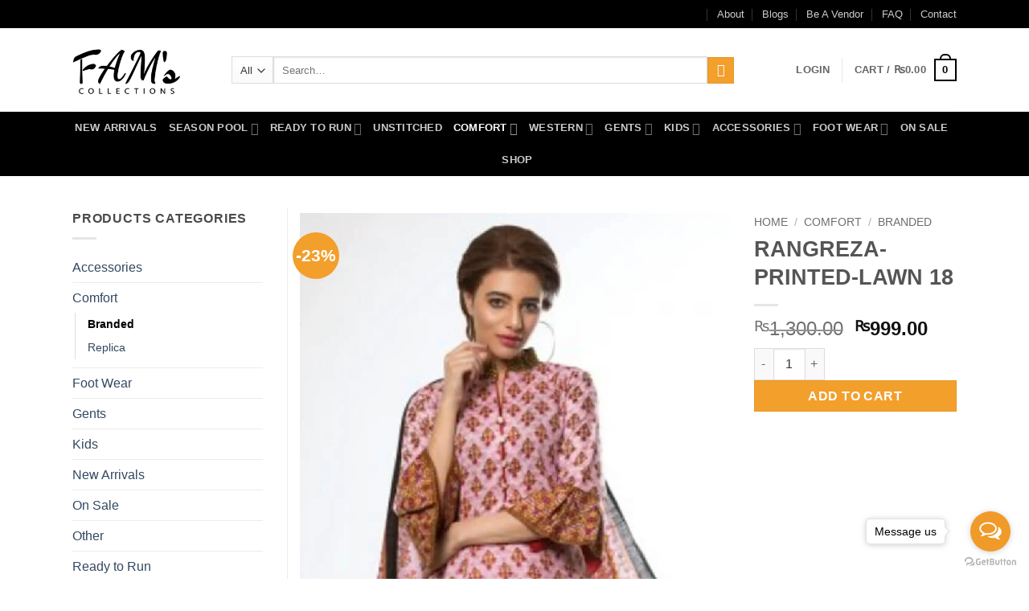

--- FILE ---
content_type: text/html; charset=UTF-8
request_url: https://famscollections.com/product/rangreza-printed-lawn-18-4/
body_size: 37670
content:
<!DOCTYPE html>
<html lang="en-US" class="loading-site no-js">
<head>
	<meta charset="UTF-8" />
	<link rel="profile" href="http://gmpg.org/xfn/11" />
	<link rel="pingback" href="https://famscollections.com/xmlrpc.php" />

					<script>document.documentElement.className = document.documentElement.className + ' yes-js js_active js'</script>
			<script>(function(html){html.className = html.className.replace(/\bno-js\b/,'js')})(document.documentElement);</script>
<title>RANGREZA-PRINTED-LAWN 18 &#8211; FAM&#039;s Collections</title>
<meta name='robots' content='max-image-preview:large' />
	<style>img:is([sizes="auto" i], [sizes^="auto," i]) { contain-intrinsic-size: 3000px 1500px }</style>
	<meta name="viewport" content="width=device-width, initial-scale=1" /><link rel='prefetch' href='https://famscollections.com/wp-content/themes/flatsome/assets/js/flatsome.js?ver=e2eddd6c228105dac048' />
<link rel='prefetch' href='https://famscollections.com/wp-content/themes/flatsome/assets/js/chunk.slider.js?ver=3.20.2' />
<link rel='prefetch' href='https://famscollections.com/wp-content/themes/flatsome/assets/js/chunk.popups.js?ver=3.20.2' />
<link rel='prefetch' href='https://famscollections.com/wp-content/themes/flatsome/assets/js/chunk.tooltips.js?ver=3.20.2' />
<link rel='prefetch' href='https://famscollections.com/wp-content/themes/flatsome/assets/js/woocommerce.js?ver=1c9be63d628ff7c3ff4c' />
<link rel="alternate" type="application/rss+xml" title="FAM&#039;s Collections &raquo; Feed" href="https://famscollections.com/feed/" />
<link rel="alternate" type="application/rss+xml" title="FAM&#039;s Collections &raquo; Comments Feed" href="https://famscollections.com/comments/feed/" />
<script type="text/javascript">
/* <![CDATA[ */
window._wpemojiSettings = {"baseUrl":"https:\/\/s.w.org\/images\/core\/emoji\/16.0.1\/72x72\/","ext":".png","svgUrl":"https:\/\/s.w.org\/images\/core\/emoji\/16.0.1\/svg\/","svgExt":".svg","source":{"concatemoji":"https:\/\/famscollections.com\/wp-includes\/js\/wp-emoji-release.min.js?ver=cacb7754af89b9e34a52cb597e39b946"}};
/*! This file is auto-generated */
!function(s,n){var o,i,e;function c(e){try{var t={supportTests:e,timestamp:(new Date).valueOf()};sessionStorage.setItem(o,JSON.stringify(t))}catch(e){}}function p(e,t,n){e.clearRect(0,0,e.canvas.width,e.canvas.height),e.fillText(t,0,0);var t=new Uint32Array(e.getImageData(0,0,e.canvas.width,e.canvas.height).data),a=(e.clearRect(0,0,e.canvas.width,e.canvas.height),e.fillText(n,0,0),new Uint32Array(e.getImageData(0,0,e.canvas.width,e.canvas.height).data));return t.every(function(e,t){return e===a[t]})}function u(e,t){e.clearRect(0,0,e.canvas.width,e.canvas.height),e.fillText(t,0,0);for(var n=e.getImageData(16,16,1,1),a=0;a<n.data.length;a++)if(0!==n.data[a])return!1;return!0}function f(e,t,n,a){switch(t){case"flag":return n(e,"\ud83c\udff3\ufe0f\u200d\u26a7\ufe0f","\ud83c\udff3\ufe0f\u200b\u26a7\ufe0f")?!1:!n(e,"\ud83c\udde8\ud83c\uddf6","\ud83c\udde8\u200b\ud83c\uddf6")&&!n(e,"\ud83c\udff4\udb40\udc67\udb40\udc62\udb40\udc65\udb40\udc6e\udb40\udc67\udb40\udc7f","\ud83c\udff4\u200b\udb40\udc67\u200b\udb40\udc62\u200b\udb40\udc65\u200b\udb40\udc6e\u200b\udb40\udc67\u200b\udb40\udc7f");case"emoji":return!a(e,"\ud83e\udedf")}return!1}function g(e,t,n,a){var r="undefined"!=typeof WorkerGlobalScope&&self instanceof WorkerGlobalScope?new OffscreenCanvas(300,150):s.createElement("canvas"),o=r.getContext("2d",{willReadFrequently:!0}),i=(o.textBaseline="top",o.font="600 32px Arial",{});return e.forEach(function(e){i[e]=t(o,e,n,a)}),i}function t(e){var t=s.createElement("script");t.src=e,t.defer=!0,s.head.appendChild(t)}"undefined"!=typeof Promise&&(o="wpEmojiSettingsSupports",i=["flag","emoji"],n.supports={everything:!0,everythingExceptFlag:!0},e=new Promise(function(e){s.addEventListener("DOMContentLoaded",e,{once:!0})}),new Promise(function(t){var n=function(){try{var e=JSON.parse(sessionStorage.getItem(o));if("object"==typeof e&&"number"==typeof e.timestamp&&(new Date).valueOf()<e.timestamp+604800&&"object"==typeof e.supportTests)return e.supportTests}catch(e){}return null}();if(!n){if("undefined"!=typeof Worker&&"undefined"!=typeof OffscreenCanvas&&"undefined"!=typeof URL&&URL.createObjectURL&&"undefined"!=typeof Blob)try{var e="postMessage("+g.toString()+"("+[JSON.stringify(i),f.toString(),p.toString(),u.toString()].join(",")+"));",a=new Blob([e],{type:"text/javascript"}),r=new Worker(URL.createObjectURL(a),{name:"wpTestEmojiSupports"});return void(r.onmessage=function(e){c(n=e.data),r.terminate(),t(n)})}catch(e){}c(n=g(i,f,p,u))}t(n)}).then(function(e){for(var t in e)n.supports[t]=e[t],n.supports.everything=n.supports.everything&&n.supports[t],"flag"!==t&&(n.supports.everythingExceptFlag=n.supports.everythingExceptFlag&&n.supports[t]);n.supports.everythingExceptFlag=n.supports.everythingExceptFlag&&!n.supports.flag,n.DOMReady=!1,n.readyCallback=function(){n.DOMReady=!0}}).then(function(){return e}).then(function(){var e;n.supports.everything||(n.readyCallback(),(e=n.source||{}).concatemoji?t(e.concatemoji):e.wpemoji&&e.twemoji&&(t(e.twemoji),t(e.wpemoji)))}))}((window,document),window._wpemojiSettings);
/* ]]> */
</script>
<link rel='stylesheet' id='dashicons-css' href='https://famscollections.com/wp-includes/css/dashicons.min.css?ver=cacb7754af89b9e34a52cb597e39b946' type='text/css' media='all' />
<style id='dashicons-inline-css' type='text/css'>
[data-font="Dashicons"]:before {font-family: 'Dashicons' !important;content: attr(data-icon) !important;speak: none !important;font-weight: normal !important;font-variant: normal !important;text-transform: none !important;line-height: 1 !important;font-style: normal !important;-webkit-font-smoothing: antialiased !important;-moz-osx-font-smoothing: grayscale !important;}
</style>
<style id='wp-emoji-styles-inline-css' type='text/css'>

	img.wp-smiley, img.emoji {
		display: inline !important;
		border: none !important;
		box-shadow: none !important;
		height: 1em !important;
		width: 1em !important;
		margin: 0 0.07em !important;
		vertical-align: -0.1em !important;
		background: none !important;
		padding: 0 !important;
	}
</style>
<style id='wp-block-library-inline-css' type='text/css'>
:root{--wp-admin-theme-color:#007cba;--wp-admin-theme-color--rgb:0,124,186;--wp-admin-theme-color-darker-10:#006ba1;--wp-admin-theme-color-darker-10--rgb:0,107,161;--wp-admin-theme-color-darker-20:#005a87;--wp-admin-theme-color-darker-20--rgb:0,90,135;--wp-admin-border-width-focus:2px;--wp-block-synced-color:#7a00df;--wp-block-synced-color--rgb:122,0,223;--wp-bound-block-color:var(--wp-block-synced-color)}@media (min-resolution:192dpi){:root{--wp-admin-border-width-focus:1.5px}}.wp-element-button{cursor:pointer}:root{--wp--preset--font-size--normal:16px;--wp--preset--font-size--huge:42px}:root .has-very-light-gray-background-color{background-color:#eee}:root .has-very-dark-gray-background-color{background-color:#313131}:root .has-very-light-gray-color{color:#eee}:root .has-very-dark-gray-color{color:#313131}:root .has-vivid-green-cyan-to-vivid-cyan-blue-gradient-background{background:linear-gradient(135deg,#00d084,#0693e3)}:root .has-purple-crush-gradient-background{background:linear-gradient(135deg,#34e2e4,#4721fb 50%,#ab1dfe)}:root .has-hazy-dawn-gradient-background{background:linear-gradient(135deg,#faaca8,#dad0ec)}:root .has-subdued-olive-gradient-background{background:linear-gradient(135deg,#fafae1,#67a671)}:root .has-atomic-cream-gradient-background{background:linear-gradient(135deg,#fdd79a,#004a59)}:root .has-nightshade-gradient-background{background:linear-gradient(135deg,#330968,#31cdcf)}:root .has-midnight-gradient-background{background:linear-gradient(135deg,#020381,#2874fc)}.has-regular-font-size{font-size:1em}.has-larger-font-size{font-size:2.625em}.has-normal-font-size{font-size:var(--wp--preset--font-size--normal)}.has-huge-font-size{font-size:var(--wp--preset--font-size--huge)}.has-text-align-center{text-align:center}.has-text-align-left{text-align:left}.has-text-align-right{text-align:right}#end-resizable-editor-section{display:none}.aligncenter{clear:both}.items-justified-left{justify-content:flex-start}.items-justified-center{justify-content:center}.items-justified-right{justify-content:flex-end}.items-justified-space-between{justify-content:space-between}.screen-reader-text{border:0;clip-path:inset(50%);height:1px;margin:-1px;overflow:hidden;padding:0;position:absolute;width:1px;word-wrap:normal!important}.screen-reader-text:focus{background-color:#ddd;clip-path:none;color:#444;display:block;font-size:1em;height:auto;left:5px;line-height:normal;padding:15px 23px 14px;text-decoration:none;top:5px;width:auto;z-index:100000}html :where(.has-border-color){border-style:solid}html :where([style*=border-top-color]){border-top-style:solid}html :where([style*=border-right-color]){border-right-style:solid}html :where([style*=border-bottom-color]){border-bottom-style:solid}html :where([style*=border-left-color]){border-left-style:solid}html :where([style*=border-width]){border-style:solid}html :where([style*=border-top-width]){border-top-style:solid}html :where([style*=border-right-width]){border-right-style:solid}html :where([style*=border-bottom-width]){border-bottom-style:solid}html :where([style*=border-left-width]){border-left-style:solid}html :where(img[class*=wp-image-]){height:auto;max-width:100%}:where(figure){margin:0 0 1em}html :where(.is-position-sticky){--wp-admin--admin-bar--position-offset:var(--wp-admin--admin-bar--height,0px)}@media screen and (max-width:600px){html :where(.is-position-sticky){--wp-admin--admin-bar--position-offset:0px}}
</style>
<link rel='stylesheet' id='photoswipe-css' href='https://famscollections.com/wp-content/plugins/woocommerce/assets/css/photoswipe/photoswipe.min.css?ver=10.4.3' type='text/css' media='all' />
<link rel='stylesheet' id='photoswipe-default-skin-css' href='https://famscollections.com/wp-content/plugins/woocommerce/assets/css/photoswipe/default-skin/default-skin.min.css?ver=10.4.3' type='text/css' media='all' />
<style id='woocommerce-inline-inline-css' type='text/css'>
.woocommerce form .form-row .required { visibility: visible; }
</style>
<link rel='stylesheet' id='flatsome-woocommerce-wishlist-css' href='https://famscollections.com/wp-content/themes/flatsome/inc/integrations/wc-yith-wishlist/wishlist.css?ver=3.20.2' type='text/css' media='all' />
<link rel='stylesheet' id='dokan-style-css' href='https://famscollections.com/wp-content/plugins/dokan-lite/assets/css/style.css?ver=1762492480' type='text/css' media='all' />
<link rel='stylesheet' id='dokan-modal-css' href='https://famscollections.com/wp-content/plugins/dokan-lite/assets/vendors/izimodal/iziModal.min.css?ver=1762492480' type='text/css' media='all' />
<link rel='stylesheet' id='dokan-fontawesome-css' href='https://famscollections.com/wp-content/plugins/dokan-lite/assets/vendors/font-awesome/css/font-awesome.min.css?ver=4.1.4' type='text/css' media='all' />
<link rel='stylesheet' id='dokan-select2-css-css' href='https://famscollections.com/wp-content/plugins/dokan-lite/assets/vendors/select2/select2.css?ver=4.1.4' type='text/css' media='all' />
<link rel='stylesheet' id='flatsome-main-css' href='https://famscollections.com/wp-content/themes/flatsome/assets/css/flatsome.css?ver=3.20.2' type='text/css' media='all' />
<style id='flatsome-main-inline-css' type='text/css'>
@font-face {
				font-family: "fl-icons";
				font-display: block;
				src: url(https://famscollections.com/wp-content/themes/flatsome/assets/css/icons/fl-icons.eot?v=3.20.2);
				src:
					url(https://famscollections.com/wp-content/themes/flatsome/assets/css/icons/fl-icons.eot#iefix?v=3.20.2) format("embedded-opentype"),
					url(https://famscollections.com/wp-content/themes/flatsome/assets/css/icons/fl-icons.woff2?v=3.20.2) format("woff2"),
					url(https://famscollections.com/wp-content/themes/flatsome/assets/css/icons/fl-icons.ttf?v=3.20.2) format("truetype"),
					url(https://famscollections.com/wp-content/themes/flatsome/assets/css/icons/fl-icons.woff?v=3.20.2) format("woff"),
					url(https://famscollections.com/wp-content/themes/flatsome/assets/css/icons/fl-icons.svg?v=3.20.2#fl-icons) format("svg");
			}
</style>
<link rel='stylesheet' id='flatsome-shop-css' href='https://famscollections.com/wp-content/themes/flatsome/assets/css/flatsome-shop.css?ver=3.20.2' type='text/css' media='all' />
<link rel='stylesheet' id='flatsome-style-css' href='https://famscollections.com/wp-content/themes/flatsome-child/style.css?ver=3.0' type='text/css' media='all' />
<script type="text/javascript" src="https://famscollections.com/wp-includes/js/jquery/jquery.min.js?ver=3.7.1" id="jquery-core-js"></script>
<script type="text/javascript" src="https://famscollections.com/wp-includes/js/jquery/jquery-migrate.min.js?ver=3.4.1" id="jquery-migrate-js"></script>
<script type="text/javascript" src="https://famscollections.com/wp-includes/js/dist/hooks.min.js?ver=4d63a3d491d11ffd8ac6" id="wp-hooks-js"></script>
<script type="text/javascript" src="https://famscollections.com/wp-includes/js/dist/i18n.min.js?ver=5e580eb46a90c2b997e6" id="wp-i18n-js"></script>
<script type="text/javascript" id="wp-i18n-js-after">
/* <![CDATA[ */
wp.i18n.setLocaleData( { 'text direction\u0004ltr': [ 'ltr' ] } );
/* ]]> */
</script>
<script type="text/javascript" src="https://famscollections.com/wp-content/plugins/dokan-lite/assets/vendors/izimodal/iziModal.min.js?ver=4.1.4" id="dokan-modal-js"></script>
<script type="text/javascript" src="https://famscollections.com/wp-content/plugins/dokan-lite/assets/vendors/sweetalert2/sweetalert2.all.min.js?ver=1762492480" id="dokan-sweetalert2-js"></script>
<script type="text/javascript" src="https://famscollections.com/wp-includes/js/dist/vendor/moment.min.js?ver=2.30.1" id="moment-js"></script>
<script type="text/javascript" id="moment-js-after">
/* <![CDATA[ */
moment.updateLocale( 'en_US', {"months":["January","February","March","April","May","June","July","August","September","October","November","December"],"monthsShort":["Jan","Feb","Mar","Apr","May","Jun","Jul","Aug","Sep","Oct","Nov","Dec"],"weekdays":["Sunday","Monday","Tuesday","Wednesday","Thursday","Friday","Saturday"],"weekdaysShort":["Sun","Mon","Tue","Wed","Thu","Fri","Sat"],"week":{"dow":1},"longDateFormat":{"LT":"g:i a","LTS":null,"L":null,"LL":"F j, Y","LLL":"F j, Y g:i a","LLLL":null}} );
/* ]]> */
</script>
<script type="text/javascript" id="dokan-util-helper-js-extra">
/* <![CDATA[ */
var dokan_helper = {"i18n_date_format":"F j, Y","i18n_time_format":"g:i a","week_starts_day":"1","reverse_withdrawal":{"enabled":false},"timepicker_locale":{"am":"am","pm":"pm","AM":"AM","PM":"PM","hr":"hr","hrs":"hrs","mins":"mins"},"daterange_picker_local":{"toLabel":"To","firstDay":1,"fromLabel":"From","separator":" - ","weekLabel":"W","applyLabel":"Apply","cancelLabel":"Clear","customRangeLabel":"Custom","daysOfWeek":["Su","Mo","Tu","We","Th","Fr","Sa"],"monthNames":["January","February","March","April","May","June","July","August","September","October","November","December"]},"sweetalert_local":{"cancelButtonText":"Cancel","closeButtonText":"Close","confirmButtonText":"OK","denyButtonText":"No","closeButtonAriaLabel":"Close this dialog"}};
var dokan = {"ajaxurl":"https:\/\/famscollections.com\/wp-admin\/admin-ajax.php","nonce":"b2ad3a70fa","order_nonce":"8f0434d410","product_edit_nonce":"f26d20da61","ajax_loader":"https:\/\/famscollections.com\/wp-content\/plugins\/dokan-lite\/assets\/images\/ajax-loader.gif","seller":{"available":"Available","notAvailable":"Not Available"},"delete_confirm":"Are you sure?","wrong_message":"Something went wrong. Please try again.","vendor_percentage":"","commission_type":"","rounding_precision":"6","mon_decimal_point":".","currency_format_num_decimals":"2","currency_format_symbol":"\u20a8","currency_format_decimal_sep":".","currency_format_thousand_sep":",","currency_format":"%s%v","round_at_subtotal":"no","product_types":["simple"],"loading_img":"https:\/\/famscollections.com\/wp-content\/plugins\/dokan-lite\/assets\/images\/loading.gif","store_product_search_nonce":"6b4d02754b","i18n_download_permission":"Are you sure you want to revoke access to this download?","i18n_download_access":"Could not grant access - the user may already have permission for this file or billing email is not set. Ensure the billing email is set, and the order has been saved.","maximum_tags_select_length":"-1","modal_header_color":"var(--dokan-button-background-color, #7047EB)","i18n_choose_featured_img":"Upload featured image","i18n_choose_file":"Choose a file","i18n_choose_gallery":"Add Images to Product Gallery","i18n_choose_featured_img_btn_text":"Set featured image","i18n_choose_file_btn_text":"Insert file URL","i18n_choose_gallery_btn_text":"Add to gallery","duplicates_attribute_messg":"Sorry, this attribute option already exists, Try a different one.","variation_unset_warning":"Warning! This product will not have any variations if this option is not checked.","new_attribute_prompt":"Enter a name for the new attribute term:","remove_attribute":"Remove this attribute?","dokan_placeholder_img_src":"https:\/\/famscollections.com\/wp-content\/uploads\/woocommerce-placeholder-400x400.png","add_variation_nonce":"ae30466f61","link_variation_nonce":"8bc51ef95d","delete_variations_nonce":"31969ab3bc","load_variations_nonce":"3c5510b579","save_variations_nonce":"9fa54d421d","bulk_edit_variations_nonce":"9f4cb92260","i18n_link_all_variations":"Are you sure you want to link all variations? This will create a new variation for each and every possible combination of variation attributes (max 50 per run).","i18n_enter_a_value":"Enter a value","i18n_enter_menu_order":"Variation menu order (determines position in the list of variations)","i18n_enter_a_value_fixed_or_percent":"Enter a value (fixed or %)","i18n_delete_all_variations":"Are you sure you want to delete all variations? This cannot be undone.","i18n_last_warning":"Last warning, are you sure?","i18n_choose_image":"Choose an image","i18n_set_image":"Set variation image","i18n_variation_added":"variation added","i18n_variations_added":"variations added","i18n_no_variations_added":"No variations added","i18n_remove_variation":"Are you sure you want to remove this variation?","i18n_scheduled_sale_start":"Sale start date (YYYY-MM-DD format or leave blank)","i18n_scheduled_sale_end":"Sale end date (YYYY-MM-DD format or leave blank)","i18n_edited_variations":"Save changes before changing page?","i18n_variation_count_single":"%qty% variation","i18n_variation_count_plural":"%qty% variations","i18n_no_result_found":"No Result Found","i18n_sales_price_error":"Please insert value less than the regular price!","i18n_decimal_error":"Please enter with one decimal point (.) without thousand separators.","i18n_mon_decimal_error":"Please enter with one monetary decimal point (.) without thousand separators and currency symbols.","i18n_country_iso_error":"Please enter in country code with two capital letters.","i18n_sale_less_than_regular_error":"Please enter in a value less than the regular price.","i18n_delete_product_notice":"This product has produced sales and may be linked to existing orders. Are you sure you want to delete it?","i18n_remove_personal_data_notice":"This action cannot be reversed. Are you sure you wish to erase personal data from the selected orders?","decimal_point":".","variations_per_page":"10","store_banner_dimension":{"width":625,"height":300,"flex-width":true,"flex-height":true},"selectAndCrop":"Select and Crop","chooseImage":"Choose Image","product_title_required":"Product title is required","product_category_required":"Product category is required","product_created_response":"Product created successfully","search_products_nonce":"9d309bd7df","search_products_tags_nonce":"a34f371fe4","search_products_brands_nonce":"8fcfe10a32","search_customer_nonce":"391035b447","i18n_matches_1":"One result is available, press enter to select it.","i18n_matches_n":"%qty% results are available, use up and down arrow keys to navigate.","i18n_no_matches":"No matches found","i18n_ajax_error":"Loading failed","i18n_input_too_short_1":"Please enter 1 or more characters","i18n_input_too_short_n":"Please enter %qty% or more characters","i18n_input_too_long_1":"Please delete 1 character","i18n_input_too_long_n":"Please delete %qty% characters","i18n_selection_too_long_1":"You can only select 1 item","i18n_selection_too_long_n":"You can only select %qty% items","i18n_load_more":"Loading more results\u2026","i18n_searching":"Searching\u2026","i18n_calculating":"Calculating","i18n_ok_text":"OK","i18n_cancel_text":"Cancel","i18n_attribute_label":"Attribute Name","i18n_date_format":"F j, Y","dokan_banner_added_alert_msg":"Are you sure? You have uploaded banner but didn't click the Update Settings button!","update_settings":"Update Settings","search_downloadable_products_nonce":"d90f6137b8","search_downloadable_products_placeholder":"Please enter 3 or more characters","rest":{"root":"https:\/\/famscollections.com\/wp-json\/","nonce":"7eb20015a2","version":"dokan\/v1"},"api":null,"libs":[],"routeComponents":{"default":null},"routes":[],"urls":{"assetsUrl":"https:\/\/famscollections.com\/wp-content\/plugins\/dokan-lite\/assets","dashboardUrl":"https:\/\/famscollections.com\/dashboard\/?path=%2Fanalytics%2FOverview","storeUrl":""}};
/* ]]> */
</script>
<script type="text/javascript" src="https://famscollections.com/wp-content/plugins/dokan-lite/assets/js/helper.js?ver=1762492480" id="dokan-util-helper-js"></script>
<script type="text/javascript" src="https://famscollections.com/wp-content/plugins/woocommerce/assets/js/jquery-blockui/jquery.blockUI.min.js?ver=2.7.0-wc.10.4.3" id="wc-jquery-blockui-js" data-wp-strategy="defer"></script>
<script type="text/javascript" id="wc-add-to-cart-js-extra">
/* <![CDATA[ */
var wc_add_to_cart_params = {"ajax_url":"\/wp-admin\/admin-ajax.php","wc_ajax_url":"\/?wc-ajax=%%endpoint%%","i18n_view_cart":"View cart","cart_url":"https:\/\/famscollections.com\/cart\/","is_cart":"","cart_redirect_after_add":"yes"};
/* ]]> */
</script>
<script type="text/javascript" src="https://famscollections.com/wp-content/plugins/woocommerce/assets/js/frontend/add-to-cart.min.js?ver=10.4.3" id="wc-add-to-cart-js" defer="defer" data-wp-strategy="defer"></script>
<script type="text/javascript" src="https://famscollections.com/wp-content/plugins/woocommerce/assets/js/photoswipe/photoswipe.min.js?ver=4.1.1-wc.10.4.3" id="wc-photoswipe-js" defer="defer" data-wp-strategy="defer"></script>
<script type="text/javascript" src="https://famscollections.com/wp-content/plugins/woocommerce/assets/js/photoswipe/photoswipe-ui-default.min.js?ver=4.1.1-wc.10.4.3" id="wc-photoswipe-ui-default-js" defer="defer" data-wp-strategy="defer"></script>
<script type="text/javascript" id="wc-single-product-js-extra">
/* <![CDATA[ */
var wc_single_product_params = {"i18n_required_rating_text":"Please select a rating","i18n_rating_options":["1 of 5 stars","2 of 5 stars","3 of 5 stars","4 of 5 stars","5 of 5 stars"],"i18n_product_gallery_trigger_text":"View full-screen image gallery","review_rating_required":"yes","flexslider":{"rtl":false,"animation":"slide","smoothHeight":true,"directionNav":false,"controlNav":"thumbnails","slideshow":false,"animationSpeed":500,"animationLoop":false,"allowOneSlide":false},"zoom_enabled":"","zoom_options":[],"photoswipe_enabled":"1","photoswipe_options":{"shareEl":false,"closeOnScroll":false,"history":false,"hideAnimationDuration":0,"showAnimationDuration":0},"flexslider_enabled":""};
/* ]]> */
</script>
<script type="text/javascript" src="https://famscollections.com/wp-content/plugins/woocommerce/assets/js/frontend/single-product.min.js?ver=10.4.3" id="wc-single-product-js" defer="defer" data-wp-strategy="defer"></script>
<script type="text/javascript" src="https://famscollections.com/wp-content/plugins/woocommerce/assets/js/js-cookie/js.cookie.min.js?ver=2.1.4-wc.10.4.3" id="wc-js-cookie-js" data-wp-strategy="defer"></script>
<!--[if lt IE 8]>
<script type="text/javascript" src="https://famscollections.com/wp-includes/js/json2.min.js?ver=2015-05-03" id="json2-js"></script>
<![endif]-->
<link rel="https://api.w.org/" href="https://famscollections.com/wp-json/" /><link rel="alternate" title="JSON" type="application/json" href="https://famscollections.com/wp-json/wp/v2/product/749" /><link rel="EditURI" type="application/rsd+xml" title="RSD" href="https://famscollections.com/xmlrpc.php?rsd" />

<link rel="canonical" href="https://famscollections.com/product/rangreza-printed-lawn-18-4/" />
<link rel='shortlink' href='https://famscollections.com/?p=749' />
<link rel="alternate" title="oEmbed (JSON)" type="application/json+oembed" href="https://famscollections.com/wp-json/oembed/1.0/embed?url=https%3A%2F%2Ffamscollections.com%2Fproduct%2Frangreza-printed-lawn-18-4%2F" />
<link rel="alternate" title="oEmbed (XML)" type="text/xml+oembed" href="https://famscollections.com/wp-json/oembed/1.0/embed?url=https%3A%2F%2Ffamscollections.com%2Fproduct%2Frangreza-printed-lawn-18-4%2F&#038;format=xml" />
	<noscript><style>.woocommerce-product-gallery{ opacity: 1 !important; }</style></noscript>
	<link rel="icon" href="https://famscollections.com/wp-content/uploads/2020/12/cropped-favicon2-1-32x32.png" sizes="32x32" />
<link rel="icon" href="https://famscollections.com/wp-content/uploads/2020/12/cropped-favicon2-1-192x192.png" sizes="192x192" />
<link rel="apple-touch-icon" href="https://famscollections.com/wp-content/uploads/2020/12/cropped-favicon2-1-180x180.png" />
<meta name="msapplication-TileImage" content="https://famscollections.com/wp-content/uploads/2020/12/cropped-favicon2-1-270x270.png" />
<style id="custom-css" type="text/css">:root {--primary-color: #000000;--fs-color-primary: #000000;--fs-color-secondary: #f39f2c;--fs-color-success: #164a34;--fs-color-alert: #b20000;--fs-color-base: #4a4a4a;--fs-experimental-link-color: #334862;--fs-experimental-link-color-hover: #111;}.tooltipster-base {--tooltip-color: #fff;--tooltip-bg-color: #000;}.off-canvas-right .mfp-content, .off-canvas-left .mfp-content {--drawer-width: 300px;}.off-canvas .mfp-content.off-canvas-cart {--drawer-width: 360px;}.container-width, .full-width .ubermenu-nav, .container, .row{max-width: 1130px}.row.row-collapse{max-width: 1100px}.row.row-small{max-width: 1122.5px}.row.row-large{max-width: 1160px}.header-main{height: 104px}#logo img{max-height: 104px}#logo{width:168px;}#logo img{padding:8px 0;}.header-bottom{min-height: 43px}.header-top{min-height: 35px}.transparent .header-main{height: 30px}.transparent #logo img{max-height: 30px}.has-transparent + .page-title:first-of-type,.has-transparent + #main > .page-title,.has-transparent + #main > div > .page-title,.has-transparent + #main .page-header-wrapper:first-of-type .page-title{padding-top: 110px;}.header.show-on-scroll,.stuck .header-main{height:70px!important}.stuck #logo img{max-height: 70px!important}.search-form{ width: 89%;}.header-bg-color {background-color: rgba(255,255,255,0.9)}.header-bottom {background-color: #000000}@media (max-width: 549px) {.header-main{height: 70px}#logo img{max-height: 70px}}.header-top{background-color:#000000!important;}body{font-family: Lato, sans-serif;}body {font-weight: 400;font-style: normal;}.nav > li > a {font-family: Lato, sans-serif;}.mobile-sidebar-levels-2 .nav > li > ul > li > a {font-family: Lato, sans-serif;}.nav > li > a,.mobile-sidebar-levels-2 .nav > li > ul > li > a {font-weight: 700;font-style: normal;}h1,h2,h3,h4,h5,h6,.heading-font, .off-canvas-center .nav-sidebar.nav-vertical > li > a{font-family: Lato, sans-serif;}h1,h2,h3,h4,h5,h6,.heading-font,.banner h1,.banner h2 {font-weight: 700;font-style: normal;}.alt-font{font-family: "Dancing Script", sans-serif;}.alt-font {font-weight: 400!important;font-style: normal!important;}.shop-page-title.featured-title .title-bg{ background-image: url(https://famscollections.com/wp-content/uploads/2020/12/Rangreza-Printed-4B-1.jpg)!important;}@media screen and (min-width: 550px){.products .box-vertical .box-image{min-width: 400px!important;width: 400px!important;}}.footer-2{background-color: #000000}.absolute-footer, html{background-color: #ffffff}.nav-vertical-fly-out > li + li {border-top-width: 1px; border-top-style: solid;}.label-new.menu-item > a:after{content:"New";}.label-hot.menu-item > a:after{content:"Hot";}.label-sale.menu-item > a:after{content:"Sale";}.label-popular.menu-item > a:after{content:"Popular";}</style>		<style type="text/css" id="wp-custom-css">
			/* Absolute Footer Text */
.absolute-footer.dark {
    color: #ffff;
}		</style>
		<style id="kirki-inline-styles">/* latin-ext */
@font-face {
  font-family: 'Lato';
  font-style: normal;
  font-weight: 400;
  font-display: swap;
  src: url(https://famscollections.com/wp-content/fonts/lato/S6uyw4BMUTPHjxAwXjeu.woff2) format('woff2');
  unicode-range: U+0100-02BA, U+02BD-02C5, U+02C7-02CC, U+02CE-02D7, U+02DD-02FF, U+0304, U+0308, U+0329, U+1D00-1DBF, U+1E00-1E9F, U+1EF2-1EFF, U+2020, U+20A0-20AB, U+20AD-20C0, U+2113, U+2C60-2C7F, U+A720-A7FF;
}
/* latin */
@font-face {
  font-family: 'Lato';
  font-style: normal;
  font-weight: 400;
  font-display: swap;
  src: url(https://famscollections.com/wp-content/fonts/lato/S6uyw4BMUTPHjx4wXg.woff2) format('woff2');
  unicode-range: U+0000-00FF, U+0131, U+0152-0153, U+02BB-02BC, U+02C6, U+02DA, U+02DC, U+0304, U+0308, U+0329, U+2000-206F, U+20AC, U+2122, U+2191, U+2193, U+2212, U+2215, U+FEFF, U+FFFD;
}
/* latin-ext */
@font-face {
  font-family: 'Lato';
  font-style: normal;
  font-weight: 700;
  font-display: swap;
  src: url(https://famscollections.com/wp-content/fonts/lato/S6u9w4BMUTPHh6UVSwaPGR_p.woff2) format('woff2');
  unicode-range: U+0100-02BA, U+02BD-02C5, U+02C7-02CC, U+02CE-02D7, U+02DD-02FF, U+0304, U+0308, U+0329, U+1D00-1DBF, U+1E00-1E9F, U+1EF2-1EFF, U+2020, U+20A0-20AB, U+20AD-20C0, U+2113, U+2C60-2C7F, U+A720-A7FF;
}
/* latin */
@font-face {
  font-family: 'Lato';
  font-style: normal;
  font-weight: 700;
  font-display: swap;
  src: url(https://famscollections.com/wp-content/fonts/lato/S6u9w4BMUTPHh6UVSwiPGQ.woff2) format('woff2');
  unicode-range: U+0000-00FF, U+0131, U+0152-0153, U+02BB-02BC, U+02C6, U+02DA, U+02DC, U+0304, U+0308, U+0329, U+2000-206F, U+20AC, U+2122, U+2191, U+2193, U+2212, U+2215, U+FEFF, U+FFFD;
}/* vietnamese */
@font-face {
  font-family: 'Dancing Script';
  font-style: normal;
  font-weight: 400;
  font-display: swap;
  src: url(https://famscollections.com/wp-content/fonts/dancing-script/If2cXTr6YS-zF4S-kcSWSVi_sxjsohD9F50Ruu7BMSo3Rep8ltA.woff2) format('woff2');
  unicode-range: U+0102-0103, U+0110-0111, U+0128-0129, U+0168-0169, U+01A0-01A1, U+01AF-01B0, U+0300-0301, U+0303-0304, U+0308-0309, U+0323, U+0329, U+1EA0-1EF9, U+20AB;
}
/* latin-ext */
@font-face {
  font-family: 'Dancing Script';
  font-style: normal;
  font-weight: 400;
  font-display: swap;
  src: url(https://famscollections.com/wp-content/fonts/dancing-script/If2cXTr6YS-zF4S-kcSWSVi_sxjsohD9F50Ruu7BMSo3ROp8ltA.woff2) format('woff2');
  unicode-range: U+0100-02BA, U+02BD-02C5, U+02C7-02CC, U+02CE-02D7, U+02DD-02FF, U+0304, U+0308, U+0329, U+1D00-1DBF, U+1E00-1E9F, U+1EF2-1EFF, U+2020, U+20A0-20AB, U+20AD-20C0, U+2113, U+2C60-2C7F, U+A720-A7FF;
}
/* latin */
@font-face {
  font-family: 'Dancing Script';
  font-style: normal;
  font-weight: 400;
  font-display: swap;
  src: url(https://famscollections.com/wp-content/fonts/dancing-script/If2cXTr6YS-zF4S-kcSWSVi_sxjsohD9F50Ruu7BMSo3Sup8.woff2) format('woff2');
  unicode-range: U+0000-00FF, U+0131, U+0152-0153, U+02BB-02BC, U+02C6, U+02DA, U+02DC, U+0304, U+0308, U+0329, U+2000-206F, U+20AC, U+2122, U+2191, U+2193, U+2212, U+2215, U+FEFF, U+FFFD;
}</style></head>

<body class="wp-singular product-template-default single single-product postid-749 wp-theme-flatsome wp-child-theme-flatsome-child theme-flatsome woocommerce woocommerce-page woocommerce-no-js lightbox nav-dropdown-has-arrow nav-dropdown-has-shadow nav-dropdown-has-border dokan-theme-flatsome">


<a class="skip-link screen-reader-text" href="#main">Skip to content</a>

<div data-rocket-location-hash="99bb46786fd5bd31bcd7bdc067ad247a" id="wrapper">

	
	<header data-rocket-location-hash="8cd2ef760cf5956582d03e973259bc0e" id="header" class="header has-sticky sticky-jump">
		<div data-rocket-location-hash="d53b06ca13945ed03e70ba4a94347bcf" class="header-wrapper">
			<div id="top-bar" class="header-top hide-for-sticky nav-dark">
    <div class="flex-row container">
      <div class="flex-col hide-for-medium flex-left">
          <ul class="nav nav-left medium-nav-center nav-small  nav-divided">
              <li class="html header-social-icons ml-0">
	<div class="social-icons follow-icons" ><a href="https://www.facebook.com/famscollectionsofficial" target="_blank" data-label="Facebook" class="icon button circle is-outline tooltip facebook" title="Follow on Facebook" aria-label="Follow on Facebook" rel="noopener nofollow"><i class="icon-facebook" aria-hidden="true"></i></a><a href="#" target="_blank" data-label="Instagram" class="icon button circle is-outline tooltip instagram" title="Follow on Instagram" aria-label="Follow on Instagram" rel="noopener nofollow"><i class="icon-instagram" aria-hidden="true"></i></a><a href="mailto:sales@famscollections.com" data-label="E-mail" target="_blank" class="icon button circle is-outline tooltip email" title="Send us an email" aria-label="Send us an email" rel="nofollow noopener"><i class="icon-envelop" aria-hidden="true"></i></a></div></li>
          </ul>
      </div>

      <div class="flex-col hide-for-medium flex-center">
          <ul class="nav nav-center nav-small  nav-divided">
                        </ul>
      </div>

      <div class="flex-col hide-for-medium flex-right">
         <ul class="nav top-bar-nav nav-right nav-small  nav-divided">
              <li class="header-newsletter-item has-icon">

<a href="#header-newsletter-signup" class="tooltip is-small" role="button" title="Sign up for Newsletter" aria-label="Newsletter" aria-expanded="false" aria-haspopup="dialog" aria-controls="header-newsletter-signup" data-flatsome-role-button>

      <i class="icon-envelop" aria-hidden="true"></i>  
      <span class="header-newsletter-title hide-for-medium">
      Newsletter    </span>
  </a>
	<div id="header-newsletter-signup"
	     class="lightbox-by-id lightbox-content mfp-hide lightbox-white "
	     style="max-width:700px ;padding:0px">
		
  <div class="banner has-hover" id="banner-730287947">
          <div class="banner-inner fill">
        <div class="banner-bg fill" >
            <img width="862" height="800" src="https://famscollections.com/wp-content/uploads/2021/01/shutterstock-280440329-862x800.png" class="bg attachment-large size-large" alt="" decoding="async" fetchpriority="high" />                        <div class="overlay"></div>            
	<div class="is-border is-dashed"
		style="border-color:rgba(255,255,255,.3);border-width:2px 2px 2px 2px;margin:10px;">
	</div>
                    </div>
		
        <div class="banner-layers container">
            <div class="fill banner-link"></div>               <div id="text-box-539397908" class="text-box banner-layer x10 md-x10 lg-x10 y50 md-y50 lg-y50 res-text">
                     <div data-animate="fadeInUp">           <div class="text-box-content text dark">
              
              <div class="text-inner text-left">
                  <h3 class="uppercase">Sign up for Newsletter</h3><p class="lead">Signup for our newsletter to get notified about sales and new products. Add any text here or remove it.</p>
<div class="wpcf7 no-js" id="wpcf7-f17-o1" lang="en-US" dir="ltr" data-wpcf7-id="17">
<div class="screen-reader-response"><p role="status" aria-live="polite" aria-atomic="true"></p> <ul></ul></div>
<form action="/product/rangreza-printed-lawn-18-4/#wpcf7-f17-o1" method="post" class="wpcf7-form init" aria-label="Contact form" novalidate="novalidate" data-status="init">
<fieldset class="hidden-fields-container"><input type="hidden" name="_wpcf7" value="17" /><input type="hidden" name="_wpcf7_version" value="6.1.1" /><input type="hidden" name="_wpcf7_locale" value="en_US" /><input type="hidden" name="_wpcf7_unit_tag" value="wpcf7-f17-o1" /><input type="hidden" name="_wpcf7_container_post" value="0" /><input type="hidden" name="_wpcf7_posted_data_hash" value="" />
</fieldset>
<div class="form-flat">
	<p><span class="wpcf7-form-control-wrap" data-name="your-email"><input size="40" maxlength="400" class="wpcf7-form-control wpcf7-email wpcf7-validates-as-required wpcf7-text wpcf7-validates-as-email" aria-required="true" aria-invalid="false" placeholder="Your Email (required)" value="" type="email" name="your-email" /></span>
	</p>
	<p><input class="wpcf7-form-control wpcf7-submit has-spinner button" type="submit" value="Sign Up" />
	</p>
</div><div class="wpcf7-response-output" aria-hidden="true"></div>
</form>
</div>
              </div>
           </div>
       </div>                     
<style>
#text-box-539397908 {
  width: 60%;
}
#text-box-539397908 .text-box-content {
  font-size: 100%;
}
@media (min-width:550px) {
  #text-box-539397908 {
    width: 50%;
  }
}
</style>
    </div>
         </div>
      </div>

            
<style>
#banner-730287947 {
  padding-top: 500px;
}
#banner-730287947 .overlay {
  background-color: rgba(0,0,0,.4);
}
</style>
  </div>

	</div>
			<script>
			// Auto open lightboxes
			jQuery(document).ready(function ($) {
				/* global flatsomeVars */
				'use strict'
				var cookieId = 'lightbox_header-newsletter-signup'
				var cookieValue = 'opened_1'
				var timer = parseInt('3000', 10)

				// Auto open lightbox
				
				// Run lightbox if no cookie is set
				if (Flatsome.Cookies.get(cookieId) !== cookieValue) {

					// Ensure closing off canvas
					setTimeout(function () {
						if (jQuery.fn.magnificPopup) jQuery.magnificPopup.close()
					}, timer - 350)

					// Open lightbox
					setTimeout(function () {
						$.loadMagnificPopup().then(function() {
							$.magnificPopup.open({
								midClick: true,
								removalDelay: 300,
								// closeBtnInside: flatsomeVars.lightbox.close_btn_inside,
								// closeMarkup: flatsomeVars.lightbox.close_markup,
								items: {
									src: '#header-newsletter-signup',
									type: 'inline'
								}
							})
						})
					}, timer)

					Flatsome.Cookies.set(cookieId, cookieValue, { expires: 365 })
				}
			})
		</script>
	
	</li>
<li id="menu-item-522" class="menu-item menu-item-type-post_type menu-item-object-page menu-item-522 menu-item-design-default"><a href="https://famscollections.com/about/" class="nav-top-link">About</a></li>
<li id="menu-item-536" class="menu-item menu-item-type-post_type menu-item-object-page menu-item-536 menu-item-design-default"><a href="https://famscollections.com/blog/" class="nav-top-link">Blogs</a></li>
<li id="menu-item-800" class="menu-item menu-item-type-post_type menu-item-object-page menu-item-800 menu-item-design-default"><a href="https://famscollections.com/my-account/" class="nav-top-link">Be A Vendor</a></li>
<li id="menu-item-798" class="menu-item menu-item-type-post_type menu-item-object-page menu-item-798 menu-item-design-default"><a href="https://famscollections.com/faq/" class="nav-top-link">FAQ</a></li>
<li id="menu-item-546" class="menu-item menu-item-type-post_type menu-item-object-page menu-item-546 menu-item-design-default"><a href="https://famscollections.com/contact/" class="nav-top-link">Contact</a></li>
          </ul>
      </div>

            <div class="flex-col show-for-medium flex-grow">
          <ul class="nav nav-center nav-small mobile-nav  nav-divided">
              <li class="html custom html_topbar_left"><strong class="uppercase">A Fresh Approach Towards Shopping</strong></li>          </ul>
      </div>
      
    </div>
</div>
<div id="masthead" class="header-main ">
      <div class="header-inner flex-row container logo-left medium-logo-center" role="navigation">

          <!-- Logo -->
          <div id="logo" class="flex-col logo">
            
<!-- Header logo -->
<a href="https://famscollections.com/" title="FAM&#039;s Collections - Your Wardrobe, Your Expression" rel="home">
		<img width="236" height="155" src="https://famscollections.com/wp-content/uploads/2020/12/logo1.png" class="header_logo header-logo" alt="FAM&#039;s Collections"/><img  width="236" height="155" src="https://famscollections.com/wp-content/uploads/2020/12/logo1.png" class="header-logo-dark" alt="FAM&#039;s Collections"/></a>
          </div>

          <!-- Mobile Left Elements -->
          <div class="flex-col show-for-medium flex-left">
            <ul class="mobile-nav nav nav-left ">
              <li class="nav-icon has-icon">
			<a href="#" class="is-small" data-open="#main-menu" data-pos="left" data-bg="main-menu-overlay" role="button" aria-label="Menu" aria-controls="main-menu" aria-expanded="false" aria-haspopup="dialog" data-flatsome-role-button>
			<i class="icon-menu" aria-hidden="true"></i>					</a>
	</li>
            </ul>
          </div>

          <!-- Left Elements -->
          <div class="flex-col hide-for-medium flex-left
            flex-grow">
            <ul class="header-nav header-nav-main nav nav-left  nav-uppercase" >
              <li class="header-search-form search-form html relative has-icon">
	<div class="header-search-form-wrapper">
		<div class="searchform-wrapper ux-search-box relative is-normal"><form role="search" method="get" class="searchform" action="https://famscollections.com/">
	<div class="flex-row relative">
					<div class="flex-col search-form-categories">
				<select class="search_categories resize-select mb-0" name="product_cat"><option value="" selected='selected'>All</option><option value="comfort">Comfort</option><option value="new-arrivals">New Arrivals</option><option value="other">Other</option><option value="ready-to-run">Ready to Run</option><option value="season-pool">Season Pool</option></select>			</div>
						<div class="flex-col flex-grow">
			<label class="screen-reader-text" for="woocommerce-product-search-field-0">Search for:</label>
			<input type="search" id="woocommerce-product-search-field-0" class="search-field mb-0" placeholder="Search&hellip;" value="" name="s" />
			<input type="hidden" name="post_type" value="product" />
					</div>
		<div class="flex-col">
			<button type="submit" value="Search" class="ux-search-submit submit-button secondary button  icon mb-0" aria-label="Submit">
				<i class="icon-search" aria-hidden="true"></i>			</button>
		</div>
	</div>
	<div class="live-search-results text-left z-top"></div>
</form>
</div>	</div>
</li>
            </ul>
          </div>

          <!-- Right Elements -->
          <div class="flex-col hide-for-medium flex-right">
            <ul class="header-nav header-nav-main nav nav-right  nav-uppercase">
              
<li class="account-item has-icon">

	<a href="https://famscollections.com/my-account/" class="nav-top-link nav-top-not-logged-in is-small" title="Login" role="button" data-open="#login-form-popup" aria-controls="login-form-popup" aria-expanded="false" aria-haspopup="dialog" data-flatsome-role-button>
					<span>
			Login			</span>
				</a>




</li>
<li class="header-divider"></li><li class="cart-item has-icon has-dropdown">

<a href="https://famscollections.com/cart/" class="header-cart-link nav-top-link is-small" title="Cart" aria-label="View cart" aria-expanded="false" aria-haspopup="true" role="button" data-flatsome-role-button>

<span class="header-cart-title">
   Cart   /      <span class="cart-price"><span class="woocommerce-Price-amount amount"><bdi><span class="woocommerce-Price-currencySymbol">&#8360;</span>0.00</bdi></span></span>
  </span>

    <span class="cart-icon image-icon">
    <strong>0</strong>
  </span>
  </a>

 <ul class="nav-dropdown nav-dropdown-default">
    <li class="html widget_shopping_cart">
      <div class="widget_shopping_cart_content">
        

	<div class="ux-mini-cart-empty flex flex-row-col text-center pt pb">
				<div class="ux-mini-cart-empty-icon">
			<svg aria-hidden="true" xmlns="http://www.w3.org/2000/svg" viewBox="0 0 17 19" style="opacity:.1;height:80px;">
				<path d="M8.5 0C6.7 0 5.3 1.2 5.3 2.7v2H2.1c-.3 0-.6.3-.7.7L0 18.2c0 .4.2.8.6.8h15.7c.4 0 .7-.3.7-.7v-.1L15.6 5.4c0-.3-.3-.6-.7-.6h-3.2v-2c0-1.6-1.4-2.8-3.2-2.8zM6.7 2.7c0-.8.8-1.4 1.8-1.4s1.8.6 1.8 1.4v2H6.7v-2zm7.5 3.4 1.3 11.5h-14L2.8 6.1h2.5v1.4c0 .4.3.7.7.7.4 0 .7-.3.7-.7V6.1h3.5v1.4c0 .4.3.7.7.7s.7-.3.7-.7V6.1h2.6z" fill-rule="evenodd" clip-rule="evenodd" fill="currentColor"></path>
			</svg>
		</div>
				<p class="woocommerce-mini-cart__empty-message empty">No products in the cart.</p>
					<p class="return-to-shop">
				<a class="button primary wc-backward" href="https://famscollections.com/shop/">
					Return to shop				</a>
			</p>
				</div>


      </div>
    </li>
     </ul>

</li>
            </ul>
          </div>

          <!-- Mobile Right Elements -->
          <div class="flex-col show-for-medium flex-right">
            <ul class="mobile-nav nav nav-right ">
              <li class="cart-item has-icon">


		<a href="https://famscollections.com/cart/" class="header-cart-link nav-top-link is-small off-canvas-toggle" title="Cart" aria-label="View cart" aria-expanded="false" aria-haspopup="dialog" role="button" data-open="#cart-popup" data-class="off-canvas-cart" data-pos="right" aria-controls="cart-popup" data-flatsome-role-button>

    <span class="cart-icon image-icon">
    <strong>0</strong>
  </span>
  </a>


  <!-- Cart Sidebar Popup -->
  <div id="cart-popup" class="mfp-hide">
  <div class="cart-popup-inner inner-padding cart-popup-inner--sticky">
      <div class="cart-popup-title text-center">
          <span class="heading-font uppercase">Cart</span>
          <div class="is-divider"></div>
      </div>
	  <div class="widget_shopping_cart">
		  <div class="widget_shopping_cart_content">
			  

	<div class="ux-mini-cart-empty flex flex-row-col text-center pt pb">
				<div class="ux-mini-cart-empty-icon">
			<svg aria-hidden="true" xmlns="http://www.w3.org/2000/svg" viewBox="0 0 17 19" style="opacity:.1;height:80px;">
				<path d="M8.5 0C6.7 0 5.3 1.2 5.3 2.7v2H2.1c-.3 0-.6.3-.7.7L0 18.2c0 .4.2.8.6.8h15.7c.4 0 .7-.3.7-.7v-.1L15.6 5.4c0-.3-.3-.6-.7-.6h-3.2v-2c0-1.6-1.4-2.8-3.2-2.8zM6.7 2.7c0-.8.8-1.4 1.8-1.4s1.8.6 1.8 1.4v2H6.7v-2zm7.5 3.4 1.3 11.5h-14L2.8 6.1h2.5v1.4c0 .4.3.7.7.7.4 0 .7-.3.7-.7V6.1h3.5v1.4c0 .4.3.7.7.7s.7-.3.7-.7V6.1h2.6z" fill-rule="evenodd" clip-rule="evenodd" fill="currentColor"></path>
			</svg>
		</div>
				<p class="woocommerce-mini-cart__empty-message empty">No products in the cart.</p>
					<p class="return-to-shop">
				<a class="button primary wc-backward" href="https://famscollections.com/shop/">
					Return to shop				</a>
			</p>
				</div>


		  </div>
	  </div>
               </div>
  </div>

</li>
            </ul>
          </div>

      </div>

            <div class="container"><div class="top-divider full-width"></div></div>
      </div>
<div id="wide-nav" class="header-bottom wide-nav nav-dark flex-has-center hide-for-medium">
    <div class="flex-row container">

            
                        <div class="flex-col hide-for-medium flex-center">
                <ul class="nav header-nav header-bottom-nav nav-center  nav-uppercase">
                    <li id="menu-item-305" class="menu-item menu-item-type-taxonomy menu-item-object-product_cat menu-item-305 menu-item-design-default"><a href="https://famscollections.com/product-category/new-arrivals/" class="nav-top-link">New Arrivals</a></li>
<li id="menu-item-317" class="menu-item menu-item-type-taxonomy menu-item-object-product_cat menu-item-has-children menu-item-317 menu-item-design-default has-dropdown"><a href="https://famscollections.com/product-category/season-pool/" class="nav-top-link" aria-expanded="false" aria-haspopup="menu">Season Pool<i class="icon-angle-down" aria-hidden="true"></i></a>
<ul class="sub-menu nav-dropdown nav-dropdown-default">
	<li id="menu-item-321" class="menu-item menu-item-type-taxonomy menu-item-object-product_cat menu-item-321"><a href="https://famscollections.com/product-category/season-pool/wintermalia/">Wintermalia</a></li>
	<li id="menu-item-320" class="menu-item menu-item-type-taxonomy menu-item-object-product_cat menu-item-320"><a href="https://famscollections.com/product-category/season-pool/spring/">Spring</a></li>
	<li id="menu-item-319" class="menu-item menu-item-type-taxonomy menu-item-object-product_cat menu-item-319"><a href="https://famscollections.com/product-category/season-pool/monson-season/">Monson Season</a></li>
	<li id="menu-item-318" class="menu-item menu-item-type-taxonomy menu-item-object-product_cat menu-item-318"><a href="https://famscollections.com/product-category/season-pool/autumn/">Autumn</a></li>
	<li id="menu-item-1598" class="menu-item menu-item-type-taxonomy menu-item-object-product_cat menu-item-1598"><a href="https://famscollections.com/product-category/season-pool/summer-gala/">Summer Gala</a></li>
</ul>
</li>
<li id="menu-item-307" class="menu-item menu-item-type-taxonomy menu-item-object-product_cat menu-item-has-children menu-item-307 menu-item-design-default has-dropdown"><a href="https://famscollections.com/product-category/ready-to-run/" class="nav-top-link" aria-expanded="false" aria-haspopup="menu">Ready to Run<i class="icon-angle-down" aria-hidden="true"></i></a>
<ul class="sub-menu nav-dropdown nav-dropdown-default">
	<li id="menu-item-314" class="menu-item menu-item-type-taxonomy menu-item-object-product_cat menu-item-has-children menu-item-314 nav-dropdown-col"><a href="https://famscollections.com/product-category/ready-to-run/top/">Top</a>
	<ul class="sub-menu nav-column nav-dropdown-default">
		<li id="menu-item-315" class="menu-item menu-item-type-taxonomy menu-item-object-product_cat menu-item-315"><a href="https://famscollections.com/product-category/ready-to-run/top/kurti/">Kurti</a></li>
		<li id="menu-item-1607" class="menu-item menu-item-type-taxonomy menu-item-object-product_cat menu-item-1607"><a href="https://famscollections.com/product-category/ready-to-run/top/maxi-frock/">Maxi / Frock</a></li>
		<li id="menu-item-316" class="menu-item menu-item-type-taxonomy menu-item-object-product_cat menu-item-316"><a href="https://famscollections.com/product-category/ready-to-run/top/shirt/">Shirt</a></li>
	</ul>
</li>
	<li id="menu-item-308" class="menu-item menu-item-type-taxonomy menu-item-object-product_cat menu-item-has-children menu-item-308 nav-dropdown-col"><a href="https://famscollections.com/product-category/ready-to-run/bottom/">Bottom</a>
	<ul class="sub-menu nav-column nav-dropdown-default">
		<li id="menu-item-312" class="menu-item menu-item-type-taxonomy menu-item-object-product_cat menu-item-312"><a href="https://famscollections.com/product-category/ready-to-run/bottom/tights/">Tights</a></li>
		<li id="menu-item-309" class="menu-item menu-item-type-taxonomy menu-item-object-product_cat menu-item-309"><a href="https://famscollections.com/product-category/ready-to-run/bottom/jagging/">Jagging</a></li>
		<li id="menu-item-310" class="menu-item menu-item-type-taxonomy menu-item-object-product_cat menu-item-310"><a href="https://famscollections.com/product-category/ready-to-run/bottom/pants/">Pants</a></li>
		<li id="menu-item-313" class="menu-item menu-item-type-taxonomy menu-item-object-product_cat menu-item-313"><a href="https://famscollections.com/product-category/ready-to-run/bottom/trousers/">Trousers</a></li>
		<li id="menu-item-311" class="menu-item menu-item-type-taxonomy menu-item-object-product_cat menu-item-311"><a href="https://famscollections.com/product-category/ready-to-run/bottom/shalwar/">Shalwar</a></li>
	</ul>
</li>
</ul>
</li>
<li id="menu-item-322" class="menu-item menu-item-type-taxonomy menu-item-object-product_cat menu-item-322 menu-item-design-default"><a href="https://famscollections.com/product-category/unstitched/" class="nav-top-link">Unstitched</a></li>
<li id="menu-item-302" class="menu-item menu-item-type-taxonomy menu-item-object-product_cat current-product-ancestor current-menu-parent current-product-parent menu-item-has-children menu-item-302 active menu-item-design-default has-dropdown"><a href="https://famscollections.com/product-category/comfort/" class="nav-top-link" aria-expanded="false" aria-haspopup="menu">Comfort<i class="icon-angle-down" aria-hidden="true"></i></a>
<ul class="sub-menu nav-dropdown nav-dropdown-default">
	<li id="menu-item-303" class="menu-item menu-item-type-taxonomy menu-item-object-product_cat current-product-ancestor current-menu-parent current-product-parent menu-item-303 active"><a href="https://famscollections.com/product-category/comfort/branded/">Branded</a></li>
	<li id="menu-item-304" class="menu-item menu-item-type-taxonomy menu-item-object-product_cat menu-item-304"><a href="https://famscollections.com/product-category/comfort/replica/">Replica</a></li>
</ul>
</li>
<li id="menu-item-323" class="menu-item menu-item-type-taxonomy menu-item-object-product_cat menu-item-has-children menu-item-323 menu-item-design-default has-dropdown"><a href="https://famscollections.com/product-category/western/" class="nav-top-link" aria-expanded="false" aria-haspopup="menu">Western<i class="icon-angle-down" aria-hidden="true"></i></a>
<ul class="sub-menu nav-dropdown nav-dropdown-default">
	<li id="menu-item-326" class="menu-item menu-item-type-taxonomy menu-item-object-product_cat menu-item-326"><a href="https://famscollections.com/product-category/western/jacket/">Jacket</a></li>
	<li id="menu-item-325" class="menu-item menu-item-type-taxonomy menu-item-object-product_cat menu-item-325"><a href="https://famscollections.com/product-category/western/hoodies/">Hoodies</a></li>
	<li id="menu-item-324" class="menu-item menu-item-type-taxonomy menu-item-object-product_cat menu-item-324"><a href="https://famscollections.com/product-category/western/denim-rompers/">Denim Rompers</a></li>
	<li id="menu-item-328" class="menu-item menu-item-type-taxonomy menu-item-object-product_cat menu-item-328"><a href="https://famscollections.com/product-category/western/shrug/">Shrug</a></li>
	<li id="menu-item-1788" class="menu-item menu-item-type-taxonomy menu-item-object-product_cat menu-item-1788"><a href="https://famscollections.com/product-category/western/cape-shawl/">Cape Shawl</a></li>
	<li id="menu-item-329" class="menu-item menu-item-type-taxonomy menu-item-object-product_cat menu-item-329"><a href="https://famscollections.com/product-category/western/t-shirts/">T Shirts</a></li>
	<li id="menu-item-1593" class="menu-item menu-item-type-taxonomy menu-item-object-product_cat menu-item-1593"><a href="https://famscollections.com/product-category/western/track-suit/">Track Suit</a></li>
	<li id="menu-item-1592" class="menu-item menu-item-type-taxonomy menu-item-object-product_cat menu-item-1592"><a href="https://famscollections.com/product-category/western/jump-suits/">Jump Suit</a></li>
	<li id="menu-item-1774" class="menu-item menu-item-type-taxonomy menu-item-object-product_cat menu-item-1774"><a href="https://famscollections.com/product-category/western/poncho/">Poncho</a></li>
	<li id="menu-item-1594" class="menu-item menu-item-type-taxonomy menu-item-object-product_cat menu-item-1594"><a href="https://famscollections.com/product-category/western/upper/">Upper</a></li>
	<li id="menu-item-1597" class="menu-item menu-item-type-taxonomy menu-item-object-product_cat menu-item-1597"><a href="https://famscollections.com/product-category/western/coat/">Coat</a></li>
	<li id="menu-item-1661" class="menu-item menu-item-type-taxonomy menu-item-object-product_cat menu-item-1661"><a href="https://famscollections.com/product-category/western/night-suits/">Night Suits</a></li>
</ul>
</li>
<li id="menu-item-1599" class="menu-item menu-item-type-taxonomy menu-item-object-product_cat menu-item-has-children menu-item-1599 menu-item-design-default has-dropdown"><a href="https://famscollections.com/product-category/gents/" class="nav-top-link" aria-expanded="false" aria-haspopup="menu">Gents<i class="icon-angle-down" aria-hidden="true"></i></a>
<ul class="sub-menu nav-dropdown nav-dropdown-default">
	<li id="menu-item-1600" class="menu-item menu-item-type-taxonomy menu-item-object-product_cat menu-item-1600"><a href="https://famscollections.com/product-category/gents/coat-gents/">Coat</a></li>
	<li id="menu-item-1602" class="menu-item menu-item-type-taxonomy menu-item-object-product_cat menu-item-1602"><a href="https://famscollections.com/product-category/gents/shorts/">Shorts</a></li>
	<li id="menu-item-1603" class="menu-item menu-item-type-taxonomy menu-item-object-product_cat menu-item-1603"><a href="https://famscollections.com/product-category/gents/sweat-shirt/">Sweat Shirt</a></li>
	<li id="menu-item-1604" class="menu-item menu-item-type-taxonomy menu-item-object-product_cat menu-item-1604"><a href="https://famscollections.com/product-category/gents/t-shirt/">T Shirt</a></li>
	<li id="menu-item-1606" class="menu-item menu-item-type-taxonomy menu-item-object-product_cat menu-item-1606"><a href="https://famscollections.com/product-category/gents/track-suit-gents/">Track Suit</a></li>
</ul>
</li>
<li id="menu-item-1588" class="menu-item menu-item-type-taxonomy menu-item-object-product_cat menu-item-has-children menu-item-1588 menu-item-design-default has-dropdown"><a href="https://famscollections.com/product-category/kids/" class="nav-top-link" aria-expanded="false" aria-haspopup="menu">Kids<i class="icon-angle-down" aria-hidden="true"></i></a>
<ul class="sub-menu nav-dropdown nav-dropdown-default">
	<li id="menu-item-1589" class="menu-item menu-item-type-taxonomy menu-item-object-product_cat menu-item-has-children menu-item-1589 nav-dropdown-col"><a href="https://famscollections.com/product-category/kids/kids-boys/">Boys</a>
	<ul class="sub-menu nav-column nav-dropdown-default">
		<li id="menu-item-1590" class="menu-item menu-item-type-taxonomy menu-item-object-product_cat menu-item-1590"><a href="https://famscollections.com/product-category/kids/kids-boys/t-shirt-kids-boys/">T-Shirt</a></li>
	</ul>
</li>
	<li id="menu-item-1591" class="menu-item menu-item-type-taxonomy menu-item-object-product_cat menu-item-has-children menu-item-1591 nav-dropdown-col"><a href="https://famscollections.com/product-category/kids/kids-girls/">Girls</a>
	<ul class="sub-menu nav-column nav-dropdown-default">
		<li id="menu-item-1595" class="menu-item menu-item-type-taxonomy menu-item-object-product_cat menu-item-1595"><a href="https://famscollections.com/product-category/kids/kids-girls/frock-kids-girls/">Frock</a></li>
	</ul>
</li>
</ul>
</li>
<li id="menu-item-1662" class="menu-item menu-item-type-taxonomy menu-item-object-product_cat menu-item-has-children menu-item-1662 menu-item-design-default has-dropdown"><a href="https://famscollections.com/product-category/accessories/" class="nav-top-link" aria-expanded="false" aria-haspopup="menu">Accessories<i class="icon-angle-down" aria-hidden="true"></i></a>
<ul class="sub-menu nav-dropdown nav-dropdown-default">
	<li id="menu-item-1663" class="menu-item menu-item-type-taxonomy menu-item-object-product_cat menu-item-1663"><a href="https://famscollections.com/product-category/accessories/bags/">Bags</a></li>
	<li id="menu-item-1664" class="menu-item menu-item-type-taxonomy menu-item-object-product_cat menu-item-1664"><a href="https://famscollections.com/product-category/accessories/jewellery/">Jewellery</a></li>
	<li id="menu-item-1670" class="menu-item menu-item-type-taxonomy menu-item-object-product_cat menu-item-1670"><a href="https://famscollections.com/product-category/accessories/wrist-watch/">Wrist Watch</a></li>
</ul>
</li>
<li id="menu-item-1665" class="menu-item menu-item-type-taxonomy menu-item-object-product_cat menu-item-has-children menu-item-1665 menu-item-design-default has-dropdown"><a href="https://famscollections.com/product-category/foot-wear/" class="nav-top-link" aria-expanded="false" aria-haspopup="menu">Foot Wear<i class="icon-angle-down" aria-hidden="true"></i></a>
<ul class="sub-menu nav-dropdown nav-dropdown-default">
	<li id="menu-item-1666" class="menu-item menu-item-type-taxonomy menu-item-object-product_cat menu-item-1666"><a href="https://famscollections.com/product-category/foot-wear/gents-foot-wear/">Gents</a></li>
	<li id="menu-item-1669" class="menu-item menu-item-type-taxonomy menu-item-object-product_cat menu-item-1669"><a href="https://famscollections.com/product-category/foot-wear/ladies/">Ladies</a></li>
</ul>
</li>
<li id="menu-item-306" class="menu-item menu-item-type-taxonomy menu-item-object-product_cat menu-item-306 menu-item-design-default"><a href="https://famscollections.com/product-category/on-sale/" class="nav-top-link">On Sale</a></li>
<li id="menu-item-330" class="menu-item menu-item-type-post_type menu-item-object-page current_page_parent menu-item-330 menu-item-design-default"><a href="https://famscollections.com/shop/" class="nav-top-link">Shop</a></li>
                </ul>
            </div>
            
            
            
    </div>
</div>

<div class="header-bg-container fill"><div class="header-bg-image fill"></div><div class="header-bg-color fill"></div></div>		</div>
	</header>

	
	<main data-rocket-location-hash="bd73b599510e3c4ba22a673838291c53" id="main" class="">

	<div data-rocket-location-hash="e5161675e831748cc921dd5b3d2532b2" class="shop-container">

		
			<div class="container">
	<div data-rocket-location-hash="439b33ee63f463413f8ed998bfc6ca72" class="woocommerce-notices-wrapper"></div></div>
<div id="product-749" class="product type-product post-749 status-publish first instock product_cat-branded product_cat-comfort has-post-thumbnail sale shipping-taxable purchasable product-type-simple">
	<div class="product-container">
<div class="product-main">
<div class="row content-row mb-0">

	<div class="product-gallery col large-6">
				
<div class="product-images relative mb-half has-hover woocommerce-product-gallery woocommerce-product-gallery--with-images woocommerce-product-gallery--columns-4 images" data-columns="4">

  <div class="badge-container is-larger absolute left top z-1">
<div class="callout badge badge-circle"><div class="badge-inner secondary on-sale"><span class="onsale">-23%</span></div></div>
</div>

  <div class="image-tools absolute top show-on-hover right z-3">
    		<div class="wishlist-icon">
			<button class="wishlist-button button is-outline circle icon" aria-label="Wishlist">
				<i class="icon-heart" aria-hidden="true"></i>			</button>
			<div class="wishlist-popup dark">
				
<div
	class="yith-wcwl-add-to-wishlist add-to-wishlist-749 yith-wcwl-add-to-wishlist--link-style yith-wcwl-add-to-wishlist--single wishlist-fragment on-first-load"
	data-fragment-ref="749"
	data-fragment-options="{&quot;base_url&quot;:&quot;&quot;,&quot;product_id&quot;:749,&quot;parent_product_id&quot;:0,&quot;product_type&quot;:&quot;simple&quot;,&quot;is_single&quot;:true,&quot;in_default_wishlist&quot;:false,&quot;show_view&quot;:true,&quot;browse_wishlist_text&quot;:&quot;Browse wishlist&quot;,&quot;already_in_wishslist_text&quot;:&quot;The product is already in your wishlist!&quot;,&quot;product_added_text&quot;:&quot;Product added!&quot;,&quot;available_multi_wishlist&quot;:false,&quot;disable_wishlist&quot;:false,&quot;show_count&quot;:false,&quot;ajax_loading&quot;:false,&quot;loop_position&quot;:&quot;after_add_to_cart&quot;,&quot;item&quot;:&quot;add_to_wishlist&quot;}"
>
			
			<!-- ADD TO WISHLIST -->
			
<div class="yith-wcwl-add-button">
		<a
		href="?add_to_wishlist=749&#038;_wpnonce=7be9974981"
		class="add_to_wishlist single_add_to_wishlist"
		data-product-id="749"
		data-product-type="simple"
		data-original-product-id="0"
		data-title="Add to wishlist"
		rel="nofollow"
	>
		<svg id="yith-wcwl-icon-heart-outline" class="yith-wcwl-icon-svg" fill="none" stroke-width="1.5" stroke="currentColor" viewBox="0 0 24 24" xmlns="http://www.w3.org/2000/svg">
  <path stroke-linecap="round" stroke-linejoin="round" d="M21 8.25c0-2.485-2.099-4.5-4.688-4.5-1.935 0-3.597 1.126-4.312 2.733-.715-1.607-2.377-2.733-4.313-2.733C5.1 3.75 3 5.765 3 8.25c0 7.22 9 12 9 12s9-4.78 9-12Z"></path>
</svg>		<span>Add to wishlist</span>
	</a>
</div>

			<!-- COUNT TEXT -->
			
			</div>
			</div>
		</div>
		  </div>

  <div class="woocommerce-product-gallery__wrapper product-gallery-slider slider slider-nav-small mb-half"
        data-flickity-options='{
                "cellAlign": "center",
                "wrapAround": true,
                "autoPlay": false,
                "prevNextButtons":true,
                "adaptiveHeight": true,
                "imagesLoaded": true,
                "lazyLoad": 1,
                "dragThreshold" : 15,
                "pageDots": false,
                "rightToLeft": false       }'>
    <div data-thumb="https://famscollections.com/wp-content/uploads/2020/12/Rangreza-Printed-4B-1-100x100.jpg" data-thumb-alt="RANGREZA-PRINTED-LAWN 18" data-thumb-srcset="https://famscollections.com/wp-content/uploads/2020/12/Rangreza-Printed-4B-1-100x100.jpg 100w, https://famscollections.com/wp-content/uploads/2020/12/Rangreza-Printed-4B-1-280x280.jpg 280w"  data-thumb-sizes="(max-width: 100px) 100vw, 100px" class="woocommerce-product-gallery__image slide first"><a href="https://famscollections.com/wp-content/uploads/2020/12/Rangreza-Printed-4B-1.jpg"><img width="700" height="800" src="https://famscollections.com/wp-content/uploads/2020/12/Rangreza-Printed-4B-1.jpg" class="wp-post-image ux-skip-lazy" alt="RANGREZA-PRINTED-LAWN 18" data-caption="" data-src="https://famscollections.com/wp-content/uploads/2020/12/Rangreza-Printed-4B-1.jpg" data-large_image="https://famscollections.com/wp-content/uploads/2020/12/Rangreza-Printed-4B-1.jpg" data-large_image_width="700" data-large_image_height="800" decoding="async" srcset="https://famscollections.com/wp-content/uploads/2020/12/Rangreza-Printed-4B-1.jpg 700w, https://famscollections.com/wp-content/uploads/2020/12/Rangreza-Printed-4B-1-400x457.jpg 400w, https://famscollections.com/wp-content/uploads/2020/12/Rangreza-Printed-4B-1-350x400.jpg 350w" sizes="(max-width: 700px) 100vw, 700px" /></a></div><div data-thumb="https://famscollections.com/wp-content/uploads/2020/12/Rangreza-Printed-4B-1-100x100.jpg" data-thumb-alt="RANGREZA-PRINTED-LAWN 18 - Image 2" data-thumb-srcset="https://famscollections.com/wp-content/uploads/2020/12/Rangreza-Printed-4B-1-100x100.jpg 100w, https://famscollections.com/wp-content/uploads/2020/12/Rangreza-Printed-4B-1-280x280.jpg 280w"  data-thumb-sizes="(max-width: 100px) 100vw, 100px" class="woocommerce-product-gallery__image slide"><a href="https://famscollections.com/wp-content/uploads/2020/12/Rangreza-Printed-4B-1.jpg"><img width="700" height="800" src="https://famscollections.com/wp-content/uploads/2020/12/Rangreza-Printed-4B-1.jpg" class="" alt="RANGREZA-PRINTED-LAWN 18 - Image 2" data-caption="" data-src="https://famscollections.com/wp-content/uploads/2020/12/Rangreza-Printed-4B-1.jpg" data-large_image="https://famscollections.com/wp-content/uploads/2020/12/Rangreza-Printed-4B-1.jpg" data-large_image_width="700" data-large_image_height="800" decoding="async" srcset="https://famscollections.com/wp-content/uploads/2020/12/Rangreza-Printed-4B-1.jpg 700w, https://famscollections.com/wp-content/uploads/2020/12/Rangreza-Printed-4B-1-400x457.jpg 400w, https://famscollections.com/wp-content/uploads/2020/12/Rangreza-Printed-4B-1-350x400.jpg 350w" sizes="(max-width: 700px) 100vw, 700px" /></a></div>  </div>

  <div class="image-tools absolute bottom left z-3">
    <a role="button" href="#product-zoom" class="zoom-button button is-outline circle icon tooltip hide-for-small" title="Zoom" aria-label="Zoom" data-flatsome-role-button><i class="icon-expand" aria-hidden="true"></i></a>  </div>
</div>

	<div class="product-thumbnails thumbnails slider-no-arrows slider row row-small row-slider slider-nav-small small-columns-4"
		data-flickity-options='{
			"cellAlign": "left",
			"wrapAround": false,
			"autoPlay": false,
			"prevNextButtons": true,
			"asNavFor": ".product-gallery-slider",
			"percentPosition": true,
			"imagesLoaded": true,
			"pageDots": false,
			"rightToLeft": false,
			"contain": true
		}'>
					<div class="col is-nav-selected first">
				<a>
					<img src="https://famscollections.com/wp-content/uploads/2020/12/Rangreza-Printed-4B-1-400x457.jpg" alt="" width="400" height="" class="attachment-woocommerce_thumbnail" />				</a>
			</div><div class="col"><a><img src="https://famscollections.com/wp-content/uploads/2020/12/Rangreza-Printed-4B-1-400x457.jpg" alt="" width="400" height=""  class="attachment-woocommerce_thumbnail" /></a></div>	</div>
				</div>

	<div class="product-info summary col col-fit entry-summary product-summary">

		<nav class="woocommerce-breadcrumb breadcrumbs uppercase" aria-label="Breadcrumb"><a href="https://famscollections.com">Home</a> <span class="divider">&#47;</span> <a href="https://famscollections.com/product-category/comfort/">Comfort</a> <span class="divider">&#47;</span> <a href="https://famscollections.com/product-category/comfort/branded/">Branded</a></nav><h1 class="product-title product_title entry-title">
	RANGREZA-PRINTED-LAWN 18</h1>

	<div class="is-divider small"></div>
<ul class="next-prev-thumbs is-small show-for-medium">         <li class="prod-dropdown has-dropdown">
               <a href="https://famscollections.com/product/rangreza-printed-lawn-18-5/" rel="next" class="button icon is-outline circle" aria-label="Next product">
                  <i class="icon-angle-left" aria-hidden="true"></i>              </a>
              <div class="nav-dropdown">
                <a title="RANGREZA-PRINTED-LAWN 18" href="https://famscollections.com/product/rangreza-printed-lawn-18-5/">
                <img width="100" height="100" src="https://famscollections.com/wp-content/uploads/2020/12/Rangreza-printed-6A-1-100x100.jpg" class="attachment-woocommerce_gallery_thumbnail size-woocommerce_gallery_thumbnail wp-post-image" alt="" decoding="async" loading="lazy" srcset="https://famscollections.com/wp-content/uploads/2020/12/Rangreza-printed-6A-1-100x100.jpg 100w, https://famscollections.com/wp-content/uploads/2020/12/Rangreza-printed-6A-1-280x280.jpg 280w" sizes="auto, (max-width: 100px) 100vw, 100px" /></a>
              </div>
          </li>
               <li class="prod-dropdown has-dropdown">
               <a href="https://famscollections.com/product/rangreza-printed-lawn-18-3/" rel="previous" class="button icon is-outline circle" aria-label="Previous product">
                  <i class="icon-angle-right" aria-hidden="true"></i>              </a>
              <div class="nav-dropdown">
                  <a title="RANGREZA-PRINTED-LAWN 18" href="https://famscollections.com/product/rangreza-printed-lawn-18-3/">
                  <img width="100" height="100" src="https://famscollections.com/wp-content/uploads/2020/12/Rangreza-Printed-3B-1-100x100.jpg" class="attachment-woocommerce_gallery_thumbnail size-woocommerce_gallery_thumbnail wp-post-image" alt="" decoding="async" loading="lazy" srcset="https://famscollections.com/wp-content/uploads/2020/12/Rangreza-Printed-3B-1-100x100.jpg 100w, https://famscollections.com/wp-content/uploads/2020/12/Rangreza-Printed-3B-1-280x280.jpg 280w" sizes="auto, (max-width: 100px) 100vw, 100px" /></a>
              </div>
          </li>
      </ul><div class="price-wrapper">
	<p class="price product-page-price price-on-sale">
  <del aria-hidden="true"><span class="woocommerce-Price-amount amount"><bdi><span class="woocommerce-Price-currencySymbol">&#8360;</span>1,300.00</bdi></span></del> <span class="screen-reader-text">Original price was: &#8360;1,300.00.</span><ins aria-hidden="true"><span class="woocommerce-Price-amount amount"><bdi><span class="woocommerce-Price-currencySymbol">&#8360;</span>999.00</bdi></span></ins><span class="screen-reader-text">Current price is: &#8360;999.00.</span></p>
</div>

	
	<form class="cart" action="https://famscollections.com/product/rangreza-printed-lawn-18-4/" method="post" enctype='multipart/form-data'>
		
			<div class="ux-quantity quantity buttons_added">
		<input type="button" value="-" class="ux-quantity__button ux-quantity__button--minus button minus is-form" aria-label="Reduce quantity of RANGREZA-PRINTED-LAWN 18">				<label class="screen-reader-text" for="quantity_69672c067dfc8">RANGREZA-PRINTED-LAWN 18 quantity</label>
		<input
			type="number"
						id="quantity_69672c067dfc8"
			class="input-text qty text"
			name="quantity"
			value="1"
			aria-label="Product quantity"
						min="1"
			max=""
							step="1"
				placeholder=""
				inputmode="numeric"
				autocomplete="off"
					/>
				<input type="button" value="+" class="ux-quantity__button ux-quantity__button--plus button plus is-form" aria-label="Increase quantity of RANGREZA-PRINTED-LAWN 18">	</div>
	
		<button type="submit" name="add-to-cart" value="749" class="single_add_to_cart_button button alt">Add to cart</button>

			</form>

	
<div class="social-icons share-icons share-row relative icon-style-outline" ><a href="whatsapp://send?text=RANGREZA-PRINTED-LAWN%2018 - https://famscollections.com/product/rangreza-printed-lawn-18-4/" data-action="share/whatsapp/share" class="icon button circle is-outline tooltip whatsapp show-for-medium" title="Share on WhatsApp" aria-label="Share on WhatsApp"><i class="icon-whatsapp" aria-hidden="true"></i></a><a href="https://www.facebook.com/sharer.php?u=https://famscollections.com/product/rangreza-printed-lawn-18-4/" data-label="Facebook" onclick="window.open(this.href,this.title,'width=500,height=500,top=300px,left=300px'); return false;" target="_blank" class="icon button circle is-outline tooltip facebook" title="Share on Facebook" aria-label="Share on Facebook" rel="noopener nofollow"><i class="icon-facebook" aria-hidden="true"></i></a><a href="https://twitter.com/share?url=https://famscollections.com/product/rangreza-printed-lawn-18-4/" onclick="window.open(this.href,this.title,'width=500,height=500,top=300px,left=300px'); return false;" target="_blank" class="icon button circle is-outline tooltip twitter" title="Share on Twitter" aria-label="Share on Twitter" rel="noopener nofollow"><i class="icon-twitter" aria-hidden="true"></i></a><a href="mailto:?subject=RANGREZA-PRINTED-LAWN%2018&body=Check%20this%20out%3A%20https%3A%2F%2Ffamscollections.com%2Fproduct%2Frangreza-printed-lawn-18-4%2F" class="icon button circle is-outline tooltip email" title="Email to a Friend" aria-label="Email to a Friend" rel="nofollow"><i class="icon-envelop" aria-hidden="true"></i></a><a href="https://pinterest.com/pin/create/button?url=https://famscollections.com/product/rangreza-printed-lawn-18-4/&media=https://famscollections.com/wp-content/uploads/2020/12/Rangreza-Printed-4B-1.jpg&description=RANGREZA-PRINTED-LAWN%2018" onclick="window.open(this.href,this.title,'width=500,height=500,top=300px,left=300px'); return false;" target="_blank" class="icon button circle is-outline tooltip pinterest" title="Pin on Pinterest" aria-label="Pin on Pinterest" rel="noopener nofollow"><i class="icon-pinterest" aria-hidden="true"></i></a><a href="https://www.linkedin.com/shareArticle?mini=true&url=https://famscollections.com/product/rangreza-printed-lawn-18-4/&title=RANGREZA-PRINTED-LAWN%2018" onclick="window.open(this.href,this.title,'width=500,height=500,top=300px,left=300px'); return false;" target="_blank" class="icon button circle is-outline tooltip linkedin" title="Share on LinkedIn" aria-label="Share on LinkedIn" rel="noopener nofollow"><i class="icon-linkedin" aria-hidden="true"></i></a></div>
	</div>

	<div id="product-sidebar" class="col col-divided large-3 col-first hide-for-medium ">
		<div class="sidebar-inner">
			<aside id="woocommerce_product_categories-9" class="widget woocommerce widget_product_categories"><span class="widget-title shop-sidebar">Products Categories</span><div class="is-divider small"></div><ul class="product-categories"><li class="cat-item cat-item-300 cat-parent"><a href="https://famscollections.com/product-category/accessories/">Accessories</a><ul class='children'>
<li class="cat-item cat-item-301"><a href="https://famscollections.com/product-category/accessories/bags/">Bags</a></li>
<li class="cat-item cat-item-307"><a href="https://famscollections.com/product-category/accessories/jewellery/">Jewellery</a></li>
<li class="cat-item cat-item-306"><a href="https://famscollections.com/product-category/accessories/wrist-watch/">Wrist Watch</a></li>
</ul>
</li>
<li class="cat-item cat-item-72 cat-parent current-cat-parent"><a href="https://famscollections.com/product-category/comfort/">Comfort</a><ul class='children'>
<li class="cat-item cat-item-89 current-cat"><a href="https://famscollections.com/product-category/comfort/branded/">Branded</a></li>
<li class="cat-item cat-item-90"><a href="https://famscollections.com/product-category/comfort/replica/">Replica</a></li>
</ul>
</li>
<li class="cat-item cat-item-303 cat-parent"><a href="https://famscollections.com/product-category/foot-wear/">Foot Wear</a><ul class='children'>
<li class="cat-item cat-item-304"><a href="https://famscollections.com/product-category/foot-wear/gents-foot-wear/">Gents</a></li>
<li class="cat-item cat-item-305"><a href="https://famscollections.com/product-category/foot-wear/ladies/">Ladies</a></li>
</ul>
</li>
<li class="cat-item cat-item-291 cat-parent"><a href="https://famscollections.com/product-category/gents/">Gents</a><ul class='children'>
<li class="cat-item cat-item-293"><a href="https://famscollections.com/product-category/gents/coat-gents/">Coat</a></li>
<li class="cat-item cat-item-297"><a href="https://famscollections.com/product-category/gents/shorts/">Shorts</a></li>
<li class="cat-item cat-item-294"><a href="https://famscollections.com/product-category/gents/sweat-shirt/">Sweat Shirt</a></li>
<li class="cat-item cat-item-296"><a href="https://famscollections.com/product-category/gents/t-shirt/">T Shirt</a></li>
<li class="cat-item cat-item-298"><a href="https://famscollections.com/product-category/gents/terry-trouser/">Terry Trouser</a></li>
<li class="cat-item cat-item-292"><a href="https://famscollections.com/product-category/gents/track-suit-gents/">Track Suit</a></li>
</ul>
</li>
<li class="cat-item cat-item-286 cat-parent"><a href="https://famscollections.com/product-category/kids/">Kids</a><ul class='children'>
<li class="cat-item cat-item-288 cat-parent"><a href="https://famscollections.com/product-category/kids/kids-boys/">Kids Boys</a>	<ul class='children'>
<li class="cat-item cat-item-289"><a href="https://famscollections.com/product-category/kids/kids-boys/t-shirt-kids-boys/">T-Shirt (Kids Boys)</a></li>
	</ul>
</li>
<li class="cat-item cat-item-287 cat-parent"><a href="https://famscollections.com/product-category/kids/kids-girls/">Kids Girls</a>	<ul class='children'>
<li class="cat-item cat-item-290"><a href="https://famscollections.com/product-category/kids/kids-girls/frock-kids-girls/">Frock (Kids Girls)</a></li>
	</ul>
</li>
</ul>
</li>
<li class="cat-item cat-item-68"><a href="https://famscollections.com/product-category/new-arrivals/">New Arrivals</a></li>
<li class="cat-item cat-item-73"><a href="https://famscollections.com/product-category/on-sale/">On Sale</a></li>
<li class="cat-item cat-item-15"><a href="https://famscollections.com/product-category/other/">Other</a></li>
<li class="cat-item cat-item-70 cat-parent"><a href="https://famscollections.com/product-category/ready-to-run/">Ready to Run</a><ul class='children'>
<li class="cat-item cat-item-81 cat-parent"><a href="https://famscollections.com/product-category/ready-to-run/bottom/">Bottom</a>	<ul class='children'>
<li class="cat-item cat-item-88"><a href="https://famscollections.com/product-category/ready-to-run/bottom/jagging/">Jagging</a></li>
<li class="cat-item cat-item-87"><a href="https://famscollections.com/product-category/ready-to-run/bottom/pants/">Pants</a></li>
<li class="cat-item cat-item-85"><a href="https://famscollections.com/product-category/ready-to-run/bottom/shalwar/">Shalwar</a></li>
<li class="cat-item cat-item-84"><a href="https://famscollections.com/product-category/ready-to-run/bottom/tights/">Tights</a></li>
<li class="cat-item cat-item-86"><a href="https://famscollections.com/product-category/ready-to-run/bottom/trousers/">Trousers</a></li>
	</ul>
</li>
<li class="cat-item cat-item-265"><a href="https://famscollections.com/product-category/ready-to-run/suit/">Suit</a></li>
<li class="cat-item cat-item-80 cat-parent"><a href="https://famscollections.com/product-category/ready-to-run/top/">Top</a>	<ul class='children'>
<li class="cat-item cat-item-82"><a href="https://famscollections.com/product-category/ready-to-run/top/kurti/">Kurti</a></li>
<li class="cat-item cat-item-262"><a href="https://famscollections.com/product-category/ready-to-run/top/maxi-frock/">Maxi / Frock</a></li>
<li class="cat-item cat-item-83"><a href="https://famscollections.com/product-category/ready-to-run/top/shirt/">Shirt</a></li>
	</ul>
</li>
</ul>
</li>
<li class="cat-item cat-item-69 cat-parent"><a href="https://famscollections.com/product-category/season-pool/">Season Pool</a><ul class='children'>
<li class="cat-item cat-item-79"><a href="https://famscollections.com/product-category/season-pool/autumn/">Autumn</a></li>
<li class="cat-item cat-item-78"><a href="https://famscollections.com/product-category/season-pool/monson-season/">Monson Season</a></li>
<li class="cat-item cat-item-76"><a href="https://famscollections.com/product-category/season-pool/spring/">Spring</a></li>
<li class="cat-item cat-item-77"><a href="https://famscollections.com/product-category/season-pool/summer-gala/">Summer Gala</a></li>
<li class="cat-item cat-item-75"><a href="https://famscollections.com/product-category/season-pool/wintermalia/">Wintermalia</a></li>
</ul>
</li>
<li class="cat-item cat-item-71"><a href="https://famscollections.com/product-category/unstitched/">Unstitched</a></li>
<li class="cat-item cat-item-74 cat-parent"><a href="https://famscollections.com/product-category/western/">Western</a><ul class='children'>
<li class="cat-item cat-item-312"><a href="https://famscollections.com/product-category/western/cape-shawl/">Cape Shawl</a></li>
<li class="cat-item cat-item-263"><a href="https://famscollections.com/product-category/western/coat/">Coat</a></li>
<li class="cat-item cat-item-94"><a href="https://famscollections.com/product-category/western/denim-rompers/">Denim Rompers</a></li>
<li class="cat-item cat-item-96"><a href="https://famscollections.com/product-category/western/hoodies/">Hoodies</a></li>
<li class="cat-item cat-item-91"><a href="https://famscollections.com/product-category/western/jacket/">Jacket</a></li>
<li class="cat-item cat-item-93"><a href="https://famscollections.com/product-category/western/jump-suits/">Jump Suits</a></li>
<li class="cat-item cat-item-299"><a href="https://famscollections.com/product-category/western/night-suits/">Night Suits</a></li>
<li class="cat-item cat-item-311"><a href="https://famscollections.com/product-category/western/poncho/">Poncho</a></li>
<li class="cat-item cat-item-95"><a href="https://famscollections.com/product-category/western/shrug/">Shrug</a></li>
<li class="cat-item cat-item-92"><a href="https://famscollections.com/product-category/western/t-shirts/">T Shirts</a></li>
<li class="cat-item cat-item-281"><a href="https://famscollections.com/product-category/western/track-suit/">Track Suit</a></li>
<li class="cat-item cat-item-264"><a href="https://famscollections.com/product-category/western/upper/">Upper</a></li>
</ul>
</li>
</ul></aside><aside id="woocommerce_products-15" class="widget woocommerce widget_products"><span class="widget-title shop-sidebar">Our Products</span><div class="is-divider small"></div><ul class="product_list_widget"><li>
	
	<a href="https://famscollections.com/product/embroidered-top-14/">
		<img width="100" height="100" src="https://famscollections.com/wp-content/uploads/2021/01/NH-1646-EMBROIDERED-TOP-2-100x100.jpg" class="attachment-woocommerce_gallery_thumbnail size-woocommerce_gallery_thumbnail" alt="EMBROIDERED TOP" decoding="async" loading="lazy" srcset="https://famscollections.com/wp-content/uploads/2021/01/NH-1646-EMBROIDERED-TOP-2-100x100.jpg 100w, https://famscollections.com/wp-content/uploads/2021/01/NH-1646-EMBROIDERED-TOP-2-280x280.jpg 280w" sizes="auto, (max-width: 100px) 100vw, 100px" />		<span class="product-title">EMBROIDERED TOP</span>
	</a>

				
	<span class="woocommerce-Price-amount amount"><bdi><span class="woocommerce-Price-currencySymbol">&#8360;</span>1,399.00</bdi></span>
	</li>
<li>
	
	<a href="https://famscollections.com/product/embroidered-top-13/">
		<img width="100" height="100" src="https://famscollections.com/wp-content/uploads/2021/01/SM-1130-100x100.jpg" class="attachment-woocommerce_gallery_thumbnail size-woocommerce_gallery_thumbnail" alt="EMBROIDERED TOP" decoding="async" loading="lazy" srcset="https://famscollections.com/wp-content/uploads/2021/01/SM-1130-100x100.jpg 100w, https://famscollections.com/wp-content/uploads/2021/01/SM-1130-280x280.jpg 280w" sizes="auto, (max-width: 100px) 100vw, 100px" />		<span class="product-title">EMBROIDERED TOP</span>
	</a>

				
	<span class="woocommerce-Price-amount amount"><bdi><span class="woocommerce-Price-currencySymbol">&#8360;</span>1,399.00</bdi></span>
	</li>
<li>
	
	<a href="https://famscollections.com/product/embroidered-block-print/">
		<img width="100" height="100" src="https://famscollections.com/wp-content/uploads/2021/01/SM-1129-1-100x100.jpg" class="attachment-woocommerce_gallery_thumbnail size-woocommerce_gallery_thumbnail" alt="EMBROIDERED BLOCK PRINT" decoding="async" loading="lazy" srcset="https://famscollections.com/wp-content/uploads/2021/01/SM-1129-1-100x100.jpg 100w, https://famscollections.com/wp-content/uploads/2021/01/SM-1129-1-280x280.jpg 280w" sizes="auto, (max-width: 100px) 100vw, 100px" />		<span class="product-title">EMBROIDERED BLOCK PRINT</span>
	</a>

				
	<span class="woocommerce-Price-amount amount"><bdi><span class="woocommerce-Price-currencySymbol">&#8360;</span>1,299.00</bdi></span>
	</li>
</ul></aside>		</div>
	</div>

</div>
</div>

<div class="product-footer">
	<div class="container">
		
	<div class="woocommerce-tabs wc-tabs-wrapper container tabbed-content">
		<ul class="tabs wc-tabs product-tabs small-nav-collapse nav nav-uppercase nav-line nav-vertical nav-left" role="tablist">
							<li role="presentation" class="description_tab active" id="tab-title-description">
					<a href="#tab-description" role="tab" aria-selected="true" aria-controls="tab-description">
						Description					</a>
				</li>
											<li role="presentation" class="additional_information_tab " id="tab-title-additional_information">
					<a href="#tab-additional_information" role="tab" aria-selected="false" aria-controls="tab-additional_information" tabindex="-1">
						Additional information					</a>
				</li>
											<li role="presentation" class="more_seller_product_tab " id="tab-title-more_seller_product">
					<a href="#tab-more_seller_product" role="tab" aria-selected="false" aria-controls="tab-more_seller_product" tabindex="-1">
						More Products					</a>
				</li>
									</ul>
		<div class="tab-panels">
							<div class="woocommerce-Tabs-panel woocommerce-Tabs-panel--description panel entry-content active" id="tab-description" role="tabpanel" aria-labelledby="tab-title-description">
										

<p><strong>RANGREZA-PRINTED-LAWN 18</strong></p>
<p>SKU: Libas Collection 4B</p>
<p>Rs: 1300 / 999</p>
<p>3 Piece Printed Lawn Suit with Lawn Dupatta</p>
<p>Color: As in Pictures<br />
Premium High Quality<br />
Stylish Design, Stylish Wear</p>
<p>WhatApp no: +92 333 2244426</p>
				</div>
											<div class="woocommerce-Tabs-panel woocommerce-Tabs-panel--additional_information panel entry-content " id="tab-additional_information" role="tabpanel" aria-labelledby="tab-title-additional_information">
										

<table class="woocommerce-product-attributes shop_attributes" aria-label="Product Details">
			<tr class="woocommerce-product-attributes-item woocommerce-product-attributes-item--attribute_pa_brand">
			<th class="woocommerce-product-attributes-item__label" scope="row">Brand</th>
			<td class="woocommerce-product-attributes-item__value"><p>Shariq Textile</p>
</td>
		</tr>
			<tr class="woocommerce-product-attributes-item woocommerce-product-attributes-item--attribute_pa_fabric">
			<th class="woocommerce-product-attributes-item__label" scope="row">Fabric</th>
			<td class="woocommerce-product-attributes-item__value"><p>Lawn</p>
</td>
		</tr>
			<tr class="woocommerce-product-attributes-item woocommerce-product-attributes-item--attribute_pa_type-of-fabric">
			<th class="woocommerce-product-attributes-item__label" scope="row">Type</th>
			<td class="woocommerce-product-attributes-item__value"><p>Original</p>
</td>
		</tr>
	</table>
				</div>
											<div class="woocommerce-Tabs-panel woocommerce-Tabs-panel--more_seller_product panel entry-content " id="tab-more_seller_product" role="tabpanel" aria-labelledby="tab-title-more_seller_product">
										<div class="products row row-small large-columns-4 medium-columns-3 small-columns-2">
<div class="product-small col has-hover product type-product post-1842 status-publish first instock product_cat-autumn product_cat-season-pool has-post-thumbnail sale shipping-taxable purchasable product-type-simple">
	<div class="col-inner">
	
<div class="badge-container absolute left top z-1">
<div class="callout badge badge-circle"><div class="badge-inner secondary on-sale"><span class="onsale">-31%</span></div></div>
</div>
	<div class="product-small box ">
		<div class="box-image">
			<div class="image-fade_in_back">
				<a href="https://famscollections.com/product/versity-zipper-track-suit/">
					<img width="400" height="457" src="https://famscollections.com/wp-content/uploads/2021/01/SM-1087-3-400x457.jpg" class="attachment-woocommerce_thumbnail size-woocommerce_thumbnail" alt="VERSITY ZIPPER TRACK SUIT" decoding="async" loading="lazy" srcset="https://famscollections.com/wp-content/uploads/2021/01/SM-1087-3-400x457.jpg 400w, https://famscollections.com/wp-content/uploads/2021/01/SM-1087-3-350x400.jpg 350w, https://famscollections.com/wp-content/uploads/2021/01/SM-1087-3.jpg 700w" sizes="auto, (max-width: 400px) 100vw, 400px" /><img width="400" height="457" src="https://famscollections.com/wp-content/uploads/2021/01/SM-1087-1-400x457.jpg" class="show-on-hover absolute fill hide-for-small back-image" alt="Alternative view of VERSITY ZIPPER TRACK SUIT" aria-hidden="true" decoding="async" loading="lazy" srcset="https://famscollections.com/wp-content/uploads/2021/01/SM-1087-1-400x457.jpg 400w, https://famscollections.com/wp-content/uploads/2021/01/SM-1087-1-350x400.jpg 350w, https://famscollections.com/wp-content/uploads/2021/01/SM-1087-1.jpg 700w" sizes="auto, (max-width: 400px) 100vw, 400px" />				</a>
			</div>
			<div class="image-tools is-small top right show-on-hover">
						<div class="wishlist-icon">
			<button class="wishlist-button button is-outline circle icon" aria-label="Wishlist">
				<i class="icon-heart" aria-hidden="true"></i>			</button>
			<div class="wishlist-popup dark">
				
<div
	class="yith-wcwl-add-to-wishlist add-to-wishlist-1842 yith-wcwl-add-to-wishlist--link-style yith-wcwl-add-to-wishlist--single wishlist-fragment on-first-load"
	data-fragment-ref="1842"
	data-fragment-options="{&quot;base_url&quot;:&quot;&quot;,&quot;product_id&quot;:1842,&quot;parent_product_id&quot;:0,&quot;product_type&quot;:&quot;simple&quot;,&quot;is_single&quot;:true,&quot;in_default_wishlist&quot;:false,&quot;show_view&quot;:true,&quot;browse_wishlist_text&quot;:&quot;Browse wishlist&quot;,&quot;already_in_wishslist_text&quot;:&quot;The product is already in your wishlist!&quot;,&quot;product_added_text&quot;:&quot;Product added!&quot;,&quot;available_multi_wishlist&quot;:false,&quot;disable_wishlist&quot;:false,&quot;show_count&quot;:false,&quot;ajax_loading&quot;:false,&quot;loop_position&quot;:&quot;after_add_to_cart&quot;,&quot;item&quot;:&quot;add_to_wishlist&quot;}"
>
			
			<!-- ADD TO WISHLIST -->
			
<div class="yith-wcwl-add-button">
		<a
		href="?add_to_wishlist=1842&#038;_wpnonce=7be9974981"
		class="add_to_wishlist single_add_to_wishlist"
		data-product-id="1842"
		data-product-type="simple"
		data-original-product-id="0"
		data-title="Add to wishlist"
		rel="nofollow"
	>
		<svg id="yith-wcwl-icon-heart-outline" class="yith-wcwl-icon-svg" fill="none" stroke-width="1.5" stroke="currentColor" viewBox="0 0 24 24" xmlns="http://www.w3.org/2000/svg">
  <path stroke-linecap="round" stroke-linejoin="round" d="M21 8.25c0-2.485-2.099-4.5-4.688-4.5-1.935 0-3.597 1.126-4.312 2.733-.715-1.607-2.377-2.733-4.313-2.733C5.1 3.75 3 5.765 3 8.25c0 7.22 9 12 9 12s9-4.78 9-12Z"></path>
</svg>		<span>Add to wishlist</span>
	</a>
</div>

			<!-- COUNT TEXT -->
			
			</div>
			</div>
		</div>
					</div>
			<div class="image-tools is-small hide-for-small bottom left show-on-hover">
							</div>
			<div class="image-tools grid-tools text-center hide-for-small bottom hover-slide-in show-on-hover">
				<a href="#quick-view" class="quick-view" role="button" data-prod="1842" aria-haspopup="dialog" aria-expanded="false" data-flatsome-role-button>Quick View</a>			</div>
					</div>

		<div class="box-text box-text-products">
			<div class="title-wrapper"><p class="name product-title woocommerce-loop-product__title"><a href="https://famscollections.com/product/versity-zipper-track-suit/" class="woocommerce-LoopProduct-link woocommerce-loop-product__link">VERSITY ZIPPER TRACK SUIT</a></p></div><div class="price-wrapper">
	<span class="price"><del aria-hidden="true"><span class="woocommerce-Price-amount amount"><bdi><span class="woocommerce-Price-currencySymbol">&#8360;</span>3,199.00</bdi></span></del> <span class="screen-reader-text">Original price was: &#8360;3,199.00.</span><ins aria-hidden="true"><span class="woocommerce-Price-amount amount"><bdi><span class="woocommerce-Price-currencySymbol">&#8360;</span>2,199.00</bdi></span></ins><span class="screen-reader-text">Current price is: &#8360;2,199.00.</span></span>
</div>		</div>
	</div>
		</div>
</div><div class="product-small col has-hover product type-product post-951 status-publish instock product_cat-branded product_cat-comfort has-post-thumbnail sale shipping-taxable purchasable product-type-simple">
	<div class="col-inner">
	
<div class="badge-container absolute left top z-1">
<div class="callout badge badge-circle"><div class="badge-inner secondary on-sale"><span class="onsale">-14%</span></div></div>
</div>
	<div class="product-small box ">
		<div class="box-image">
			<div class="image-fade_in_back">
				<a href="https://famscollections.com/product/denim-jacket-4/">
					<img width="400" height="457" src="https://famscollections.com/wp-content/uploads/2020/12/NH-1523-2-400x457.jpg" class="attachment-woocommerce_thumbnail size-woocommerce_thumbnail" alt="DENIM JACKET" decoding="async" loading="lazy" srcset="https://famscollections.com/wp-content/uploads/2020/12/NH-1523-2-400x457.jpg 400w, https://famscollections.com/wp-content/uploads/2020/12/NH-1523-2-350x400.jpg 350w, https://famscollections.com/wp-content/uploads/2020/12/NH-1523-2.jpg 700w" sizes="auto, (max-width: 400px) 100vw, 400px" /><img width="400" height="457" src="https://famscollections.com/wp-content/uploads/2020/12/NH-1523-3-400x457.jpg" class="show-on-hover absolute fill hide-for-small back-image" alt="Alternative view of DENIM JACKET" aria-hidden="true" decoding="async" loading="lazy" srcset="https://famscollections.com/wp-content/uploads/2020/12/NH-1523-3-400x457.jpg 400w, https://famscollections.com/wp-content/uploads/2020/12/NH-1523-3-350x400.jpg 350w, https://famscollections.com/wp-content/uploads/2020/12/NH-1523-3.jpg 700w" sizes="auto, (max-width: 400px) 100vw, 400px" />				</a>
			</div>
			<div class="image-tools is-small top right show-on-hover">
						<div class="wishlist-icon">
			<button class="wishlist-button button is-outline circle icon" aria-label="Wishlist">
				<i class="icon-heart" aria-hidden="true"></i>			</button>
			<div class="wishlist-popup dark">
				
<div
	class="yith-wcwl-add-to-wishlist add-to-wishlist-951 yith-wcwl-add-to-wishlist--link-style yith-wcwl-add-to-wishlist--single wishlist-fragment on-first-load"
	data-fragment-ref="951"
	data-fragment-options="{&quot;base_url&quot;:&quot;&quot;,&quot;product_id&quot;:951,&quot;parent_product_id&quot;:0,&quot;product_type&quot;:&quot;simple&quot;,&quot;is_single&quot;:true,&quot;in_default_wishlist&quot;:false,&quot;show_view&quot;:true,&quot;browse_wishlist_text&quot;:&quot;Browse wishlist&quot;,&quot;already_in_wishslist_text&quot;:&quot;The product is already in your wishlist!&quot;,&quot;product_added_text&quot;:&quot;Product added!&quot;,&quot;available_multi_wishlist&quot;:false,&quot;disable_wishlist&quot;:false,&quot;show_count&quot;:false,&quot;ajax_loading&quot;:false,&quot;loop_position&quot;:&quot;after_add_to_cart&quot;,&quot;item&quot;:&quot;add_to_wishlist&quot;}"
>
			
			<!-- ADD TO WISHLIST -->
			
<div class="yith-wcwl-add-button">
		<a
		href="?add_to_wishlist=951&#038;_wpnonce=7be9974981"
		class="add_to_wishlist single_add_to_wishlist"
		data-product-id="951"
		data-product-type="simple"
		data-original-product-id="0"
		data-title="Add to wishlist"
		rel="nofollow"
	>
		<svg id="yith-wcwl-icon-heart-outline" class="yith-wcwl-icon-svg" fill="none" stroke-width="1.5" stroke="currentColor" viewBox="0 0 24 24" xmlns="http://www.w3.org/2000/svg">
  <path stroke-linecap="round" stroke-linejoin="round" d="M21 8.25c0-2.485-2.099-4.5-4.688-4.5-1.935 0-3.597 1.126-4.312 2.733-.715-1.607-2.377-2.733-4.313-2.733C5.1 3.75 3 5.765 3 8.25c0 7.22 9 12 9 12s9-4.78 9-12Z"></path>
</svg>		<span>Add to wishlist</span>
	</a>
</div>

			<!-- COUNT TEXT -->
			
			</div>
			</div>
		</div>
					</div>
			<div class="image-tools is-small hide-for-small bottom left show-on-hover">
							</div>
			<div class="image-tools grid-tools text-center hide-for-small bottom hover-slide-in show-on-hover">
				<a href="#quick-view" class="quick-view" role="button" data-prod="951" aria-haspopup="dialog" aria-expanded="false" data-flatsome-role-button>Quick View</a>			</div>
					</div>

		<div class="box-text box-text-products">
			<div class="title-wrapper"><p class="name product-title woocommerce-loop-product__title"><a href="https://famscollections.com/product/denim-jacket-4/" class="woocommerce-LoopProduct-link woocommerce-loop-product__link">DENIM JACKET</a></p></div><div class="price-wrapper">
	<span class="price"><del aria-hidden="true"><span class="woocommerce-Price-amount amount"><bdi><span class="woocommerce-Price-currencySymbol">&#8360;</span>1,749.00</bdi></span></del> <span class="screen-reader-text">Original price was: &#8360;1,749.00.</span><ins aria-hidden="true"><span class="woocommerce-Price-amount amount"><bdi><span class="woocommerce-Price-currencySymbol">&#8360;</span>1,499.00</bdi></span></ins><span class="screen-reader-text">Current price is: &#8360;1,499.00.</span></span>
</div>		</div>
	</div>
		</div>
</div><div class="product-small col has-hover out-of-stock product type-product post-1547 status-publish outofstock product_cat-branded product_cat-comfort has-post-thumbnail shipping-taxable purchasable product-type-simple">
	<div class="col-inner">
	
<div class="badge-container absolute left top z-1">

</div>
	<div class="product-small box ">
		<div class="box-image">
			<div class="image-fade_in_back">
				<a href="https://famscollections.com/product/tangerine-cardigan/">
					<img width="400" height="457" src="https://famscollections.com/wp-content/uploads/2020/12/SM-1031-1-400x457.jpg" class="attachment-woocommerce_thumbnail size-woocommerce_thumbnail" alt="TANGERINE CARDIGAN" decoding="async" loading="lazy" srcset="https://famscollections.com/wp-content/uploads/2020/12/SM-1031-1-400x457.jpg 400w, https://famscollections.com/wp-content/uploads/2020/12/SM-1031-1-350x400.jpg 350w, https://famscollections.com/wp-content/uploads/2020/12/SM-1031-1.jpg 700w" sizes="auto, (max-width: 400px) 100vw, 400px" /><img width="400" height="457" src="https://famscollections.com/wp-content/uploads/2020/12/SM-1031-1-400x457.jpg" class="show-on-hover absolute fill hide-for-small back-image" alt="Alternative view of TANGERINE CARDIGAN" aria-hidden="true" decoding="async" loading="lazy" srcset="https://famscollections.com/wp-content/uploads/2020/12/SM-1031-1-400x457.jpg 400w, https://famscollections.com/wp-content/uploads/2020/12/SM-1031-1-350x400.jpg 350w, https://famscollections.com/wp-content/uploads/2020/12/SM-1031-1.jpg 700w" sizes="auto, (max-width: 400px) 100vw, 400px" />				</a>
			</div>
			<div class="image-tools is-small top right show-on-hover">
						<div class="wishlist-icon">
			<button class="wishlist-button button is-outline circle icon" aria-label="Wishlist">
				<i class="icon-heart" aria-hidden="true"></i>			</button>
			<div class="wishlist-popup dark">
				
<div
	class="yith-wcwl-add-to-wishlist add-to-wishlist-1547 yith-wcwl-add-to-wishlist--link-style yith-wcwl-add-to-wishlist--single wishlist-fragment on-first-load"
	data-fragment-ref="1547"
	data-fragment-options="{&quot;base_url&quot;:&quot;&quot;,&quot;product_id&quot;:1547,&quot;parent_product_id&quot;:0,&quot;product_type&quot;:&quot;simple&quot;,&quot;is_single&quot;:true,&quot;in_default_wishlist&quot;:false,&quot;show_view&quot;:true,&quot;browse_wishlist_text&quot;:&quot;Browse wishlist&quot;,&quot;already_in_wishslist_text&quot;:&quot;The product is already in your wishlist!&quot;,&quot;product_added_text&quot;:&quot;Product added!&quot;,&quot;available_multi_wishlist&quot;:false,&quot;disable_wishlist&quot;:false,&quot;show_count&quot;:false,&quot;ajax_loading&quot;:false,&quot;loop_position&quot;:&quot;after_add_to_cart&quot;,&quot;item&quot;:&quot;add_to_wishlist&quot;}"
>
			
			<!-- ADD TO WISHLIST -->
			
<div class="yith-wcwl-add-button">
		<a
		href="?add_to_wishlist=1547&#038;_wpnonce=7be9974981"
		class="add_to_wishlist single_add_to_wishlist"
		data-product-id="1547"
		data-product-type="simple"
		data-original-product-id="0"
		data-title="Add to wishlist"
		rel="nofollow"
	>
		<svg id="yith-wcwl-icon-heart-outline" class="yith-wcwl-icon-svg" fill="none" stroke-width="1.5" stroke="currentColor" viewBox="0 0 24 24" xmlns="http://www.w3.org/2000/svg">
  <path stroke-linecap="round" stroke-linejoin="round" d="M21 8.25c0-2.485-2.099-4.5-4.688-4.5-1.935 0-3.597 1.126-4.312 2.733-.715-1.607-2.377-2.733-4.313-2.733C5.1 3.75 3 5.765 3 8.25c0 7.22 9 12 9 12s9-4.78 9-12Z"></path>
</svg>		<span>Add to wishlist</span>
	</a>
</div>

			<!-- COUNT TEXT -->
			
			</div>
			</div>
		</div>
					</div>
			<div class="image-tools is-small hide-for-small bottom left show-on-hover">
							</div>
			<div class="image-tools grid-tools text-center hide-for-small bottom hover-slide-in show-on-hover">
				<a href="#quick-view" class="quick-view" role="button" data-prod="1547" aria-haspopup="dialog" aria-expanded="false" data-flatsome-role-button>Quick View</a>			</div>
			<div class="out-of-stock-label">Out of stock</div>		</div>

		<div class="box-text box-text-products">
			<div class="title-wrapper"><p class="name product-title woocommerce-loop-product__title"><a href="https://famscollections.com/product/tangerine-cardigan/" class="woocommerce-LoopProduct-link woocommerce-loop-product__link">TANGERINE CARDIGAN</a></p></div><div class="price-wrapper">
	<span class="price"><span class="woocommerce-Price-amount amount"><bdi><span class="woocommerce-Price-currencySymbol">&#8360;</span>1,750.00</bdi></span></span>
</div>		</div>
	</div>
		</div>
</div><div class="product-small col has-hover product type-product post-1364 status-publish last instock product_cat-branded product_cat-comfort has-post-thumbnail shipping-taxable purchasable product-type-simple">
	<div class="col-inner">
	
<div class="badge-container absolute left top z-1">

</div>
	<div class="product-small box ">
		<div class="box-image">
			<div class="image-fade_in_back">
				<a href="https://famscollections.com/product/flower-kutri/">
					<img width="400" height="457" src="https://famscollections.com/wp-content/uploads/2020/12/SM-1009-2-400x457.jpg" class="attachment-woocommerce_thumbnail size-woocommerce_thumbnail" alt="FLOWER KUTRI" decoding="async" loading="lazy" srcset="https://famscollections.com/wp-content/uploads/2020/12/SM-1009-2-400x457.jpg 400w, https://famscollections.com/wp-content/uploads/2020/12/SM-1009-2-350x400.jpg 350w, https://famscollections.com/wp-content/uploads/2020/12/SM-1009-2.jpg 700w" sizes="auto, (max-width: 400px) 100vw, 400px" /><img width="400" height="457" src="https://famscollections.com/wp-content/uploads/2020/12/SM-1009-1-400x457.jpg" class="show-on-hover absolute fill hide-for-small back-image" alt="Alternative view of FLOWER KUTRI" aria-hidden="true" decoding="async" loading="lazy" srcset="https://famscollections.com/wp-content/uploads/2020/12/SM-1009-1-400x457.jpg 400w, https://famscollections.com/wp-content/uploads/2020/12/SM-1009-1-350x400.jpg 350w, https://famscollections.com/wp-content/uploads/2020/12/SM-1009-1.jpg 700w" sizes="auto, (max-width: 400px) 100vw, 400px" />				</a>
			</div>
			<div class="image-tools is-small top right show-on-hover">
						<div class="wishlist-icon">
			<button class="wishlist-button button is-outline circle icon" aria-label="Wishlist">
				<i class="icon-heart" aria-hidden="true"></i>			</button>
			<div class="wishlist-popup dark">
				
<div
	class="yith-wcwl-add-to-wishlist add-to-wishlist-1364 yith-wcwl-add-to-wishlist--link-style yith-wcwl-add-to-wishlist--single wishlist-fragment on-first-load"
	data-fragment-ref="1364"
	data-fragment-options="{&quot;base_url&quot;:&quot;&quot;,&quot;product_id&quot;:1364,&quot;parent_product_id&quot;:0,&quot;product_type&quot;:&quot;simple&quot;,&quot;is_single&quot;:true,&quot;in_default_wishlist&quot;:false,&quot;show_view&quot;:true,&quot;browse_wishlist_text&quot;:&quot;Browse wishlist&quot;,&quot;already_in_wishslist_text&quot;:&quot;The product is already in your wishlist!&quot;,&quot;product_added_text&quot;:&quot;Product added!&quot;,&quot;available_multi_wishlist&quot;:false,&quot;disable_wishlist&quot;:false,&quot;show_count&quot;:false,&quot;ajax_loading&quot;:false,&quot;loop_position&quot;:&quot;after_add_to_cart&quot;,&quot;item&quot;:&quot;add_to_wishlist&quot;}"
>
			
			<!-- ADD TO WISHLIST -->
			
<div class="yith-wcwl-add-button">
		<a
		href="?add_to_wishlist=1364&#038;_wpnonce=7be9974981"
		class="add_to_wishlist single_add_to_wishlist"
		data-product-id="1364"
		data-product-type="simple"
		data-original-product-id="0"
		data-title="Add to wishlist"
		rel="nofollow"
	>
		<svg id="yith-wcwl-icon-heart-outline" class="yith-wcwl-icon-svg" fill="none" stroke-width="1.5" stroke="currentColor" viewBox="0 0 24 24" xmlns="http://www.w3.org/2000/svg">
  <path stroke-linecap="round" stroke-linejoin="round" d="M21 8.25c0-2.485-2.099-4.5-4.688-4.5-1.935 0-3.597 1.126-4.312 2.733-.715-1.607-2.377-2.733-4.313-2.733C5.1 3.75 3 5.765 3 8.25c0 7.22 9 12 9 12s9-4.78 9-12Z"></path>
</svg>		<span>Add to wishlist</span>
	</a>
</div>

			<!-- COUNT TEXT -->
			
			</div>
			</div>
		</div>
					</div>
			<div class="image-tools is-small hide-for-small bottom left show-on-hover">
							</div>
			<div class="image-tools grid-tools text-center hide-for-small bottom hover-slide-in show-on-hover">
				<a href="#quick-view" class="quick-view" role="button" data-prod="1364" aria-haspopup="dialog" aria-expanded="false" data-flatsome-role-button>Quick View</a>			</div>
					</div>

		<div class="box-text box-text-products">
			<div class="title-wrapper"><p class="name product-title woocommerce-loop-product__title"><a href="https://famscollections.com/product/flower-kutri/" class="woocommerce-LoopProduct-link woocommerce-loop-product__link">FLOWER KUTRI</a></p></div><div class="price-wrapper">
	<span class="price"><span class="woocommerce-Price-amount amount"><bdi><span class="woocommerce-Price-currencySymbol">&#8360;</span>1,250.00</bdi></span></span>
</div>		</div>
	</div>
		</div>
</div><div class="product-small col has-hover product type-product post-658 status-publish first instock product_cat-branded product_cat-comfort has-post-thumbnail sale shipping-taxable purchasable product-type-simple">
	<div class="col-inner">
	
<div class="badge-container absolute left top z-1">
<div class="callout badge badge-circle"><div class="badge-inner secondary on-sale"><span class="onsale">-33%</span></div></div>
</div>
	<div class="product-small box ">
		<div class="box-image">
			<div class="image-fade_in_back">
				<a href="https://famscollections.com/product/anum-chiffon-4/">
					<img width="400" height="457" src="https://famscollections.com/wp-content/uploads/2020/12/ANUM-CHIFFON18-8B-1-400x457.jpg" class="attachment-woocommerce_thumbnail size-woocommerce_thumbnail" alt="ANUM CHIFFON" decoding="async" loading="lazy" srcset="https://famscollections.com/wp-content/uploads/2020/12/ANUM-CHIFFON18-8B-1-400x457.jpg 400w, https://famscollections.com/wp-content/uploads/2020/12/ANUM-CHIFFON18-8B-1-350x400.jpg 350w, https://famscollections.com/wp-content/uploads/2020/12/ANUM-CHIFFON18-8B-1.jpg 700w" sizes="auto, (max-width: 400px) 100vw, 400px" /><img width="400" height="457" src="https://famscollections.com/wp-content/uploads/2020/12/ANUM-CHIFFON18-8B-2-400x457.jpg" class="show-on-hover absolute fill hide-for-small back-image" alt="Alternative view of ANUM CHIFFON" aria-hidden="true" decoding="async" loading="lazy" srcset="https://famscollections.com/wp-content/uploads/2020/12/ANUM-CHIFFON18-8B-2-400x457.jpg 400w, https://famscollections.com/wp-content/uploads/2020/12/ANUM-CHIFFON18-8B-2-350x400.jpg 350w, https://famscollections.com/wp-content/uploads/2020/12/ANUM-CHIFFON18-8B-2.jpg 700w" sizes="auto, (max-width: 400px) 100vw, 400px" />				</a>
			</div>
			<div class="image-tools is-small top right show-on-hover">
						<div class="wishlist-icon">
			<button class="wishlist-button button is-outline circle icon" aria-label="Wishlist">
				<i class="icon-heart" aria-hidden="true"></i>			</button>
			<div class="wishlist-popup dark">
				
<div
	class="yith-wcwl-add-to-wishlist add-to-wishlist-658 yith-wcwl-add-to-wishlist--link-style yith-wcwl-add-to-wishlist--single wishlist-fragment on-first-load"
	data-fragment-ref="658"
	data-fragment-options="{&quot;base_url&quot;:&quot;&quot;,&quot;product_id&quot;:658,&quot;parent_product_id&quot;:0,&quot;product_type&quot;:&quot;simple&quot;,&quot;is_single&quot;:true,&quot;in_default_wishlist&quot;:false,&quot;show_view&quot;:true,&quot;browse_wishlist_text&quot;:&quot;Browse wishlist&quot;,&quot;already_in_wishslist_text&quot;:&quot;The product is already in your wishlist!&quot;,&quot;product_added_text&quot;:&quot;Product added!&quot;,&quot;available_multi_wishlist&quot;:false,&quot;disable_wishlist&quot;:false,&quot;show_count&quot;:false,&quot;ajax_loading&quot;:false,&quot;loop_position&quot;:&quot;after_add_to_cart&quot;,&quot;item&quot;:&quot;add_to_wishlist&quot;}"
>
			
			<!-- ADD TO WISHLIST -->
			
<div class="yith-wcwl-add-button">
		<a
		href="?add_to_wishlist=658&#038;_wpnonce=7be9974981"
		class="add_to_wishlist single_add_to_wishlist"
		data-product-id="658"
		data-product-type="simple"
		data-original-product-id="0"
		data-title="Add to wishlist"
		rel="nofollow"
	>
		<svg id="yith-wcwl-icon-heart-outline" class="yith-wcwl-icon-svg" fill="none" stroke-width="1.5" stroke="currentColor" viewBox="0 0 24 24" xmlns="http://www.w3.org/2000/svg">
  <path stroke-linecap="round" stroke-linejoin="round" d="M21 8.25c0-2.485-2.099-4.5-4.688-4.5-1.935 0-3.597 1.126-4.312 2.733-.715-1.607-2.377-2.733-4.313-2.733C5.1 3.75 3 5.765 3 8.25c0 7.22 9 12 9 12s9-4.78 9-12Z"></path>
</svg>		<span>Add to wishlist</span>
	</a>
</div>

			<!-- COUNT TEXT -->
			
			</div>
			</div>
		</div>
					</div>
			<div class="image-tools is-small hide-for-small bottom left show-on-hover">
							</div>
			<div class="image-tools grid-tools text-center hide-for-small bottom hover-slide-in show-on-hover">
				<a href="#quick-view" class="quick-view" role="button" data-prod="658" aria-haspopup="dialog" aria-expanded="false" data-flatsome-role-button>Quick View</a>			</div>
					</div>

		<div class="box-text box-text-products">
			<div class="title-wrapper"><p class="name product-title woocommerce-loop-product__title"><a href="https://famscollections.com/product/anum-chiffon-4/" class="woocommerce-LoopProduct-link woocommerce-loop-product__link">ANUM CHIFFON</a></p></div><div class="price-wrapper">
	<span class="price"><del aria-hidden="true"><span class="woocommerce-Price-amount amount"><bdi><span class="woocommerce-Price-currencySymbol">&#8360;</span>1,500.00</bdi></span></del> <span class="screen-reader-text">Original price was: &#8360;1,500.00.</span><ins aria-hidden="true"><span class="woocommerce-Price-amount amount"><bdi><span class="woocommerce-Price-currencySymbol">&#8360;</span>999.00</bdi></span></ins><span class="screen-reader-text">Current price is: &#8360;999.00.</span></span>
</div>		</div>
	</div>
		</div>
</div><div class="product-small col has-hover product type-product post-1243 status-publish instock product_cat-branded product_cat-comfort has-post-thumbnail sale shipping-taxable purchasable product-type-simple">
	<div class="col-inner">
	
<div class="badge-container absolute left top z-1">
<div class="callout badge badge-circle"><div class="badge-inner secondary on-sale"><span class="onsale">-16%</span></div></div>
</div>
	<div class="product-small box ">
		<div class="box-image">
			<div class="image-fade_in_back">
				<a href="https://famscollections.com/product/kurti-bootcut-trouser/">
					<img width="400" height="457" src="https://famscollections.com/wp-content/uploads/2020/12/NH-1593-400x457.jpg" class="attachment-woocommerce_thumbnail size-woocommerce_thumbnail" alt="KURTI &amp; BOOTCUT TROUSER" decoding="async" loading="lazy" srcset="https://famscollections.com/wp-content/uploads/2020/12/NH-1593-400x457.jpg 400w, https://famscollections.com/wp-content/uploads/2020/12/NH-1593-350x400.jpg 350w, https://famscollections.com/wp-content/uploads/2020/12/NH-1593.jpg 700w" sizes="auto, (max-width: 400px) 100vw, 400px" />				</a>
			</div>
			<div class="image-tools is-small top right show-on-hover">
						<div class="wishlist-icon">
			<button class="wishlist-button button is-outline circle icon" aria-label="Wishlist">
				<i class="icon-heart" aria-hidden="true"></i>			</button>
			<div class="wishlist-popup dark">
				
<div
	class="yith-wcwl-add-to-wishlist add-to-wishlist-1243 yith-wcwl-add-to-wishlist--link-style yith-wcwl-add-to-wishlist--single wishlist-fragment on-first-load"
	data-fragment-ref="1243"
	data-fragment-options="{&quot;base_url&quot;:&quot;&quot;,&quot;product_id&quot;:1243,&quot;parent_product_id&quot;:0,&quot;product_type&quot;:&quot;simple&quot;,&quot;is_single&quot;:true,&quot;in_default_wishlist&quot;:false,&quot;show_view&quot;:true,&quot;browse_wishlist_text&quot;:&quot;Browse wishlist&quot;,&quot;already_in_wishslist_text&quot;:&quot;The product is already in your wishlist!&quot;,&quot;product_added_text&quot;:&quot;Product added!&quot;,&quot;available_multi_wishlist&quot;:false,&quot;disable_wishlist&quot;:false,&quot;show_count&quot;:false,&quot;ajax_loading&quot;:false,&quot;loop_position&quot;:&quot;after_add_to_cart&quot;,&quot;item&quot;:&quot;add_to_wishlist&quot;}"
>
			
			<!-- ADD TO WISHLIST -->
			
<div class="yith-wcwl-add-button">
		<a
		href="?add_to_wishlist=1243&#038;_wpnonce=7be9974981"
		class="add_to_wishlist single_add_to_wishlist"
		data-product-id="1243"
		data-product-type="simple"
		data-original-product-id="0"
		data-title="Add to wishlist"
		rel="nofollow"
	>
		<svg id="yith-wcwl-icon-heart-outline" class="yith-wcwl-icon-svg" fill="none" stroke-width="1.5" stroke="currentColor" viewBox="0 0 24 24" xmlns="http://www.w3.org/2000/svg">
  <path stroke-linecap="round" stroke-linejoin="round" d="M21 8.25c0-2.485-2.099-4.5-4.688-4.5-1.935 0-3.597 1.126-4.312 2.733-.715-1.607-2.377-2.733-4.313-2.733C5.1 3.75 3 5.765 3 8.25c0 7.22 9 12 9 12s9-4.78 9-12Z"></path>
</svg>		<span>Add to wishlist</span>
	</a>
</div>

			<!-- COUNT TEXT -->
			
			</div>
			</div>
		</div>
					</div>
			<div class="image-tools is-small hide-for-small bottom left show-on-hover">
							</div>
			<div class="image-tools grid-tools text-center hide-for-small bottom hover-slide-in show-on-hover">
				<a href="#quick-view" class="quick-view" role="button" data-prod="1243" aria-haspopup="dialog" aria-expanded="false" data-flatsome-role-button>Quick View</a>			</div>
					</div>

		<div class="box-text box-text-products">
			<div class="title-wrapper"><p class="name product-title woocommerce-loop-product__title"><a href="https://famscollections.com/product/kurti-bootcut-trouser/" class="woocommerce-LoopProduct-link woocommerce-loop-product__link">KURTI &#038; BOOTCUT TROUSER</a></p></div><div class="price-wrapper">
	<span class="price"><del aria-hidden="true"><span class="woocommerce-Price-amount amount"><bdi><span class="woocommerce-Price-currencySymbol">&#8360;</span>1,600.00</bdi></span></del> <span class="screen-reader-text">Original price was: &#8360;1,600.00.</span><ins aria-hidden="true"><span class="woocommerce-Price-amount amount"><bdi><span class="woocommerce-Price-currencySymbol">&#8360;</span>1,350.00</bdi></span></ins><span class="screen-reader-text">Current price is: &#8360;1,350.00.</span></span>
</div>		</div>
	</div>
		</div>
</div></div><!-- row -->
				</div>
							
					</div>
	</div>


	<div class="related related-products-wrapper product-section">
		
					<h3 class="product-section-title container-width product-section-title-related pt-half pb-half uppercase">
				Related products			</h3>
		
		
  
    <div class="row large-columns-4 medium-columns-3 small-columns-2 row-small slider row-slider slider-nav-reveal slider-nav-push"  data-flickity-options='{&quot;imagesLoaded&quot;: true, &quot;groupCells&quot;: &quot;100%&quot;, &quot;dragThreshold&quot; : 5, &quot;cellAlign&quot;: &quot;left&quot;,&quot;wrapAround&quot;: true,&quot;prevNextButtons&quot;: true,&quot;percentPosition&quot;: true,&quot;pageDots&quot;: false, &quot;rightToLeft&quot;: false, &quot;autoPlay&quot; : false}' >

  
		<div class="product-small col has-hover product type-product post-734 status-publish instock product_cat-branded product_cat-comfort has-post-thumbnail sale shipping-taxable purchasable product-type-simple">
	<div class="col-inner">
	
<div class="badge-container absolute left top z-1">
<div class="callout badge badge-circle"><div class="badge-inner secondary on-sale"><span class="onsale">-12%</span></div></div>
</div>
	<div class="product-small box ">
		<div class="box-image">
			<div class="image-fade_in_back">
				<a href="https://famscollections.com/product/sandy-brown/">
					<img width="400" height="457" src="https://famscollections.com/wp-content/uploads/2020/12/SANDY-BROWN-Empereus-by-Maryams-Chiffon-Design-16-1-400x457.jpg" class="attachment-woocommerce_thumbnail size-woocommerce_thumbnail" alt="SANDY BROWN" decoding="async" loading="lazy" srcset="https://famscollections.com/wp-content/uploads/2020/12/SANDY-BROWN-Empereus-by-Maryams-Chiffon-Design-16-1-400x457.jpg 400w, https://famscollections.com/wp-content/uploads/2020/12/SANDY-BROWN-Empereus-by-Maryams-Chiffon-Design-16-1-350x400.jpg 350w, https://famscollections.com/wp-content/uploads/2020/12/SANDY-BROWN-Empereus-by-Maryams-Chiffon-Design-16-1.jpg 700w" sizes="auto, (max-width: 400px) 100vw, 400px" /><img width="400" height="457" src="https://famscollections.com/wp-content/uploads/2020/12/SANDY-BROWN-Empereus-by-Maryams-Chiffon-Design-16-1-400x457.jpg" class="show-on-hover absolute fill hide-for-small back-image" alt="Alternative view of SANDY BROWN" aria-hidden="true" decoding="async" loading="lazy" srcset="https://famscollections.com/wp-content/uploads/2020/12/SANDY-BROWN-Empereus-by-Maryams-Chiffon-Design-16-1-400x457.jpg 400w, https://famscollections.com/wp-content/uploads/2020/12/SANDY-BROWN-Empereus-by-Maryams-Chiffon-Design-16-1-350x400.jpg 350w, https://famscollections.com/wp-content/uploads/2020/12/SANDY-BROWN-Empereus-by-Maryams-Chiffon-Design-16-1.jpg 700w" sizes="auto, (max-width: 400px) 100vw, 400px" />				</a>
			</div>
			<div class="image-tools is-small top right show-on-hover">
						<div class="wishlist-icon">
			<button class="wishlist-button button is-outline circle icon" aria-label="Wishlist">
				<i class="icon-heart" aria-hidden="true"></i>			</button>
			<div class="wishlist-popup dark">
				
<div
	class="yith-wcwl-add-to-wishlist add-to-wishlist-734 yith-wcwl-add-to-wishlist--link-style wishlist-fragment on-first-load"
	data-fragment-ref="734"
	data-fragment-options="{&quot;base_url&quot;:&quot;&quot;,&quot;product_id&quot;:734,&quot;parent_product_id&quot;:0,&quot;product_type&quot;:&quot;simple&quot;,&quot;is_single&quot;:false,&quot;in_default_wishlist&quot;:false,&quot;show_view&quot;:false,&quot;browse_wishlist_text&quot;:&quot;Browse wishlist&quot;,&quot;already_in_wishslist_text&quot;:&quot;The product is already in your wishlist!&quot;,&quot;product_added_text&quot;:&quot;Product added!&quot;,&quot;available_multi_wishlist&quot;:false,&quot;disable_wishlist&quot;:false,&quot;show_count&quot;:false,&quot;ajax_loading&quot;:false,&quot;loop_position&quot;:&quot;after_add_to_cart&quot;,&quot;item&quot;:&quot;add_to_wishlist&quot;}"
>
			
			<!-- ADD TO WISHLIST -->
			
<div class="yith-wcwl-add-button">
		<a
		href="?add_to_wishlist=734&#038;_wpnonce=7be9974981"
		class="add_to_wishlist single_add_to_wishlist"
		data-product-id="734"
		data-product-type="simple"
		data-original-product-id="0"
		data-title="Add to wishlist"
		rel="nofollow"
	>
		<svg id="yith-wcwl-icon-heart-outline" class="yith-wcwl-icon-svg" fill="none" stroke-width="1.5" stroke="currentColor" viewBox="0 0 24 24" xmlns="http://www.w3.org/2000/svg">
  <path stroke-linecap="round" stroke-linejoin="round" d="M21 8.25c0-2.485-2.099-4.5-4.688-4.5-1.935 0-3.597 1.126-4.312 2.733-.715-1.607-2.377-2.733-4.313-2.733C5.1 3.75 3 5.765 3 8.25c0 7.22 9 12 9 12s9-4.78 9-12Z"></path>
</svg>		<span>Add to wishlist</span>
	</a>
</div>

			<!-- COUNT TEXT -->
			
			</div>
			</div>
		</div>
					</div>
			<div class="image-tools is-small hide-for-small bottom left show-on-hover">
							</div>
			<div class="image-tools grid-tools text-center hide-for-small bottom hover-slide-in show-on-hover">
				<a href="#quick-view" class="quick-view" role="button" data-prod="734" aria-haspopup="dialog" aria-expanded="false" data-flatsome-role-button>Quick View</a>			</div>
					</div>

		<div class="box-text box-text-products">
			<div class="title-wrapper"><p class="name product-title woocommerce-loop-product__title"><a href="https://famscollections.com/product/sandy-brown/" class="woocommerce-LoopProduct-link woocommerce-loop-product__link">SANDY BROWN</a></p></div><div class="price-wrapper">
	<span class="price"><del aria-hidden="true"><span class="woocommerce-Price-amount amount"><bdi><span class="woocommerce-Price-currencySymbol">&#8360;</span>6,850.00</bdi></span></del> <span class="screen-reader-text">Original price was: &#8360;6,850.00.</span><ins aria-hidden="true"><span class="woocommerce-Price-amount amount"><bdi><span class="woocommerce-Price-currencySymbol">&#8360;</span>5,999.00</bdi></span></ins><span class="screen-reader-text">Current price is: &#8360;5,999.00.</span></span>
</div>		</div>
	</div>
		</div>
</div><div class="product-small col has-hover product type-product post-713 status-publish last instock product_cat-branded product_cat-comfort has-post-thumbnail sale shipping-taxable purchasable product-type-simple">
	<div class="col-inner">
	
<div class="badge-container absolute left top z-1">
<div class="callout badge badge-circle"><div class="badge-inner secondary on-sale"><span class="onsale">-51%</span></div></div>
</div>
	<div class="product-small box ">
		<div class="box-image">
			<div class="image-fade_in_back">
				<a href="https://famscollections.com/product/fuchsia-rouge/">
					<img width="400" height="457" src="https://famscollections.com/wp-content/uploads/2020/12/NH-012-A-1-400x457.jpg" class="attachment-woocommerce_thumbnail size-woocommerce_thumbnail" alt="FUCHSIA ROUGE" decoding="async" loading="lazy" srcset="https://famscollections.com/wp-content/uploads/2020/12/NH-012-A-1-400x457.jpg 400w, https://famscollections.com/wp-content/uploads/2020/12/NH-012-A-1-350x400.jpg 350w, https://famscollections.com/wp-content/uploads/2020/12/NH-012-A-1.jpg 700w" sizes="auto, (max-width: 400px) 100vw, 400px" /><img width="400" height="457" src="https://famscollections.com/wp-content/uploads/2020/12/NH-012-A-2-400x457.jpg" class="show-on-hover absolute fill hide-for-small back-image" alt="Alternative view of FUCHSIA ROUGE" aria-hidden="true" decoding="async" loading="lazy" srcset="https://famscollections.com/wp-content/uploads/2020/12/NH-012-A-2-400x457.jpg 400w, https://famscollections.com/wp-content/uploads/2020/12/NH-012-A-2-350x400.jpg 350w, https://famscollections.com/wp-content/uploads/2020/12/NH-012-A-2.jpg 700w" sizes="auto, (max-width: 400px) 100vw, 400px" />				</a>
			</div>
			<div class="image-tools is-small top right show-on-hover">
						<div class="wishlist-icon">
			<button class="wishlist-button button is-outline circle icon" aria-label="Wishlist">
				<i class="icon-heart" aria-hidden="true"></i>			</button>
			<div class="wishlist-popup dark">
				
<div
	class="yith-wcwl-add-to-wishlist add-to-wishlist-713 yith-wcwl-add-to-wishlist--link-style wishlist-fragment on-first-load"
	data-fragment-ref="713"
	data-fragment-options="{&quot;base_url&quot;:&quot;&quot;,&quot;product_id&quot;:713,&quot;parent_product_id&quot;:0,&quot;product_type&quot;:&quot;simple&quot;,&quot;is_single&quot;:false,&quot;in_default_wishlist&quot;:false,&quot;show_view&quot;:false,&quot;browse_wishlist_text&quot;:&quot;Browse wishlist&quot;,&quot;already_in_wishslist_text&quot;:&quot;The product is already in your wishlist!&quot;,&quot;product_added_text&quot;:&quot;Product added!&quot;,&quot;available_multi_wishlist&quot;:false,&quot;disable_wishlist&quot;:false,&quot;show_count&quot;:false,&quot;ajax_loading&quot;:false,&quot;loop_position&quot;:&quot;after_add_to_cart&quot;,&quot;item&quot;:&quot;add_to_wishlist&quot;}"
>
			
			<!-- ADD TO WISHLIST -->
			
<div class="yith-wcwl-add-button">
		<a
		href="?add_to_wishlist=713&#038;_wpnonce=7be9974981"
		class="add_to_wishlist single_add_to_wishlist"
		data-product-id="713"
		data-product-type="simple"
		data-original-product-id="0"
		data-title="Add to wishlist"
		rel="nofollow"
	>
		<svg id="yith-wcwl-icon-heart-outline" class="yith-wcwl-icon-svg" fill="none" stroke-width="1.5" stroke="currentColor" viewBox="0 0 24 24" xmlns="http://www.w3.org/2000/svg">
  <path stroke-linecap="round" stroke-linejoin="round" d="M21 8.25c0-2.485-2.099-4.5-4.688-4.5-1.935 0-3.597 1.126-4.312 2.733-.715-1.607-2.377-2.733-4.313-2.733C5.1 3.75 3 5.765 3 8.25c0 7.22 9 12 9 12s9-4.78 9-12Z"></path>
</svg>		<span>Add to wishlist</span>
	</a>
</div>

			<!-- COUNT TEXT -->
			
			</div>
			</div>
		</div>
					</div>
			<div class="image-tools is-small hide-for-small bottom left show-on-hover">
							</div>
			<div class="image-tools grid-tools text-center hide-for-small bottom hover-slide-in show-on-hover">
				<a href="#quick-view" class="quick-view" role="button" data-prod="713" aria-haspopup="dialog" aria-expanded="false" data-flatsome-role-button>Quick View</a>			</div>
					</div>

		<div class="box-text box-text-products">
			<div class="title-wrapper"><p class="name product-title woocommerce-loop-product__title"><a href="https://famscollections.com/product/fuchsia-rouge/" class="woocommerce-LoopProduct-link woocommerce-loop-product__link">FUCHSIA ROUGE</a></p></div><div class="price-wrapper">
	<span class="price"><del aria-hidden="true"><span class="woocommerce-Price-amount amount"><bdi><span class="woocommerce-Price-currencySymbol">&#8360;</span>4,900.00</bdi></span></del> <span class="screen-reader-text">Original price was: &#8360;4,900.00.</span><ins aria-hidden="true"><span class="woocommerce-Price-amount amount"><bdi><span class="woocommerce-Price-currencySymbol">&#8360;</span>2,400.00</bdi></span></ins><span class="screen-reader-text">Current price is: &#8360;2,400.00.</span></span>
</div>		</div>
	</div>
		</div>
</div><div class="product-small col has-hover product type-product post-739 status-publish first instock product_cat-branded product_cat-comfort has-post-thumbnail sale shipping-taxable purchasable product-type-simple">
	<div class="col-inner">
	
<div class="badge-container absolute left top z-1">
<div class="callout badge badge-circle"><div class="badge-inner secondary on-sale"><span class="onsale">-12%</span></div></div>
</div>
	<div class="product-small box ">
		<div class="box-image">
			<div class="image-fade_in_back">
				<a href="https://famscollections.com/product/white-heaven/">
					<img width="400" height="457" src="https://famscollections.com/wp-content/uploads/2020/12/D-107-1-400x457.jpg" class="attachment-woocommerce_thumbnail size-woocommerce_thumbnail" alt="WHITE HEAVEN" decoding="async" loading="lazy" srcset="https://famscollections.com/wp-content/uploads/2020/12/D-107-1-400x457.jpg 400w, https://famscollections.com/wp-content/uploads/2020/12/D-107-1-350x400.jpg 350w, https://famscollections.com/wp-content/uploads/2020/12/D-107-1.jpg 700w" sizes="auto, (max-width: 400px) 100vw, 400px" /><img width="400" height="457" src="https://famscollections.com/wp-content/uploads/2020/12/D-107-1-400x457.jpg" class="show-on-hover absolute fill hide-for-small back-image" alt="Alternative view of WHITE HEAVEN" aria-hidden="true" decoding="async" loading="lazy" srcset="https://famscollections.com/wp-content/uploads/2020/12/D-107-1-400x457.jpg 400w, https://famscollections.com/wp-content/uploads/2020/12/D-107-1-350x400.jpg 350w, https://famscollections.com/wp-content/uploads/2020/12/D-107-1.jpg 700w" sizes="auto, (max-width: 400px) 100vw, 400px" />				</a>
			</div>
			<div class="image-tools is-small top right show-on-hover">
						<div class="wishlist-icon">
			<button class="wishlist-button button is-outline circle icon" aria-label="Wishlist">
				<i class="icon-heart" aria-hidden="true"></i>			</button>
			<div class="wishlist-popup dark">
				
<div
	class="yith-wcwl-add-to-wishlist add-to-wishlist-739 yith-wcwl-add-to-wishlist--link-style wishlist-fragment on-first-load"
	data-fragment-ref="739"
	data-fragment-options="{&quot;base_url&quot;:&quot;&quot;,&quot;product_id&quot;:739,&quot;parent_product_id&quot;:0,&quot;product_type&quot;:&quot;simple&quot;,&quot;is_single&quot;:false,&quot;in_default_wishlist&quot;:false,&quot;show_view&quot;:false,&quot;browse_wishlist_text&quot;:&quot;Browse wishlist&quot;,&quot;already_in_wishslist_text&quot;:&quot;The product is already in your wishlist!&quot;,&quot;product_added_text&quot;:&quot;Product added!&quot;,&quot;available_multi_wishlist&quot;:false,&quot;disable_wishlist&quot;:false,&quot;show_count&quot;:false,&quot;ajax_loading&quot;:false,&quot;loop_position&quot;:&quot;after_add_to_cart&quot;,&quot;item&quot;:&quot;add_to_wishlist&quot;}"
>
			
			<!-- ADD TO WISHLIST -->
			
<div class="yith-wcwl-add-button">
		<a
		href="?add_to_wishlist=739&#038;_wpnonce=7be9974981"
		class="add_to_wishlist single_add_to_wishlist"
		data-product-id="739"
		data-product-type="simple"
		data-original-product-id="0"
		data-title="Add to wishlist"
		rel="nofollow"
	>
		<svg id="yith-wcwl-icon-heart-outline" class="yith-wcwl-icon-svg" fill="none" stroke-width="1.5" stroke="currentColor" viewBox="0 0 24 24" xmlns="http://www.w3.org/2000/svg">
  <path stroke-linecap="round" stroke-linejoin="round" d="M21 8.25c0-2.485-2.099-4.5-4.688-4.5-1.935 0-3.597 1.126-4.312 2.733-.715-1.607-2.377-2.733-4.313-2.733C5.1 3.75 3 5.765 3 8.25c0 7.22 9 12 9 12s9-4.78 9-12Z"></path>
</svg>		<span>Add to wishlist</span>
	</a>
</div>

			<!-- COUNT TEXT -->
			
			</div>
			</div>
		</div>
					</div>
			<div class="image-tools is-small hide-for-small bottom left show-on-hover">
							</div>
			<div class="image-tools grid-tools text-center hide-for-small bottom hover-slide-in show-on-hover">
				<a href="#quick-view" class="quick-view" role="button" data-prod="739" aria-haspopup="dialog" aria-expanded="false" data-flatsome-role-button>Quick View</a>			</div>
					</div>

		<div class="box-text box-text-products">
			<div class="title-wrapper"><p class="name product-title woocommerce-loop-product__title"><a href="https://famscollections.com/product/white-heaven/" class="woocommerce-LoopProduct-link woocommerce-loop-product__link">WHITE HEAVEN</a></p></div><div class="price-wrapper">
	<span class="price"><del aria-hidden="true"><span class="woocommerce-Price-amount amount"><bdi><span class="woocommerce-Price-currencySymbol">&#8360;</span>6,850.00</bdi></span></del> <span class="screen-reader-text">Original price was: &#8360;6,850.00.</span><ins aria-hidden="true"><span class="woocommerce-Price-amount amount"><bdi><span class="woocommerce-Price-currencySymbol">&#8360;</span>5,999.00</bdi></span></ins><span class="screen-reader-text">Current price is: &#8360;5,999.00.</span></span>
</div>		</div>
	</div>
		</div>
</div><div class="product-small col has-hover product type-product post-732 status-publish instock product_cat-branded product_cat-comfort has-post-thumbnail sale shipping-taxable purchasable product-type-simple">
	<div class="col-inner">
	
<div class="badge-container absolute left top z-1">
<div class="callout badge badge-circle"><div class="badge-inner secondary on-sale"><span class="onsale">-14%</span></div></div>
</div>
	<div class="product-small box ">
		<div class="box-image">
			<div class="image-fade_in_back">
				<a href="https://famscollections.com/product/firdous-spring-summer-2019/">
					<img width="400" height="457" src="https://famscollections.com/wp-content/uploads/2020/12/Firdous-Spring-Summer-2019-1-400x457.jpg" class="attachment-woocommerce_thumbnail size-woocommerce_thumbnail" alt="FIRDOUS SPRING SUMMER" decoding="async" loading="lazy" srcset="https://famscollections.com/wp-content/uploads/2020/12/Firdous-Spring-Summer-2019-1-400x457.jpg 400w, https://famscollections.com/wp-content/uploads/2020/12/Firdous-Spring-Summer-2019-1-350x400.jpg 350w, https://famscollections.com/wp-content/uploads/2020/12/Firdous-Spring-Summer-2019-1.jpg 700w" sizes="auto, (max-width: 400px) 100vw, 400px" /><img width="400" height="457" src="https://famscollections.com/wp-content/uploads/2020/12/Firdous-Spring-Summer-2019-1-400x457.jpg" class="show-on-hover absolute fill hide-for-small back-image" alt="Alternative view of FIRDOUS SPRING SUMMER" aria-hidden="true" decoding="async" loading="lazy" srcset="https://famscollections.com/wp-content/uploads/2020/12/Firdous-Spring-Summer-2019-1-400x457.jpg 400w, https://famscollections.com/wp-content/uploads/2020/12/Firdous-Spring-Summer-2019-1-350x400.jpg 350w, https://famscollections.com/wp-content/uploads/2020/12/Firdous-Spring-Summer-2019-1.jpg 700w" sizes="auto, (max-width: 400px) 100vw, 400px" />				</a>
			</div>
			<div class="image-tools is-small top right show-on-hover">
						<div class="wishlist-icon">
			<button class="wishlist-button button is-outline circle icon" aria-label="Wishlist">
				<i class="icon-heart" aria-hidden="true"></i>			</button>
			<div class="wishlist-popup dark">
				
<div
	class="yith-wcwl-add-to-wishlist add-to-wishlist-732 yith-wcwl-add-to-wishlist--link-style wishlist-fragment on-first-load"
	data-fragment-ref="732"
	data-fragment-options="{&quot;base_url&quot;:&quot;&quot;,&quot;product_id&quot;:732,&quot;parent_product_id&quot;:0,&quot;product_type&quot;:&quot;simple&quot;,&quot;is_single&quot;:false,&quot;in_default_wishlist&quot;:false,&quot;show_view&quot;:false,&quot;browse_wishlist_text&quot;:&quot;Browse wishlist&quot;,&quot;already_in_wishslist_text&quot;:&quot;The product is already in your wishlist!&quot;,&quot;product_added_text&quot;:&quot;Product added!&quot;,&quot;available_multi_wishlist&quot;:false,&quot;disable_wishlist&quot;:false,&quot;show_count&quot;:false,&quot;ajax_loading&quot;:false,&quot;loop_position&quot;:&quot;after_add_to_cart&quot;,&quot;item&quot;:&quot;add_to_wishlist&quot;}"
>
			
			<!-- ADD TO WISHLIST -->
			
<div class="yith-wcwl-add-button">
		<a
		href="?add_to_wishlist=732&#038;_wpnonce=7be9974981"
		class="add_to_wishlist single_add_to_wishlist"
		data-product-id="732"
		data-product-type="simple"
		data-original-product-id="0"
		data-title="Add to wishlist"
		rel="nofollow"
	>
		<svg id="yith-wcwl-icon-heart-outline" class="yith-wcwl-icon-svg" fill="none" stroke-width="1.5" stroke="currentColor" viewBox="0 0 24 24" xmlns="http://www.w3.org/2000/svg">
  <path stroke-linecap="round" stroke-linejoin="round" d="M21 8.25c0-2.485-2.099-4.5-4.688-4.5-1.935 0-3.597 1.126-4.312 2.733-.715-1.607-2.377-2.733-4.313-2.733C5.1 3.75 3 5.765 3 8.25c0 7.22 9 12 9 12s9-4.78 9-12Z"></path>
</svg>		<span>Add to wishlist</span>
	</a>
</div>

			<!-- COUNT TEXT -->
			
			</div>
			</div>
		</div>
					</div>
			<div class="image-tools is-small hide-for-small bottom left show-on-hover">
							</div>
			<div class="image-tools grid-tools text-center hide-for-small bottom hover-slide-in show-on-hover">
				<a href="#quick-view" class="quick-view" role="button" data-prod="732" aria-haspopup="dialog" aria-expanded="false" data-flatsome-role-button>Quick View</a>			</div>
					</div>

		<div class="box-text box-text-products">
			<div class="title-wrapper"><p class="name product-title woocommerce-loop-product__title"><a href="https://famscollections.com/product/firdous-spring-summer-2019/" class="woocommerce-LoopProduct-link woocommerce-loop-product__link">FIRDOUS SPRING SUMMER</a></p></div><div class="price-wrapper">
	<span class="price"><del aria-hidden="true"><span class="woocommerce-Price-amount amount"><bdi><span class="woocommerce-Price-currencySymbol">&#8360;</span>2,900.00</bdi></span></del> <span class="screen-reader-text">Original price was: &#8360;2,900.00.</span><ins aria-hidden="true"><span class="woocommerce-Price-amount amount"><bdi><span class="woocommerce-Price-currencySymbol">&#8360;</span>2,500.00</bdi></span></ins><span class="screen-reader-text">Current price is: &#8360;2,500.00.</span></span>
</div>		</div>
	</div>
		</div>
</div><div class="product-small col has-hover out-of-stock product type-product post-723 status-publish outofstock product_cat-branded product_cat-comfort has-post-thumbnail sale shipping-taxable purchasable product-type-simple">
	<div class="col-inner">
	
<div class="badge-container absolute left top z-1">
<div class="callout badge badge-circle"><div class="badge-inner secondary on-sale"><span class="onsale">-4%</span></div></div>
</div>
	<div class="product-small box ">
		<div class="box-image">
			<div class="image-fade_in_back">
				<a href="https://famscollections.com/product/tancy/">
					<img width="400" height="457" src="https://famscollections.com/wp-content/uploads/2020/12/05-Tancy-01-400x457.jpg" class="attachment-woocommerce_thumbnail size-woocommerce_thumbnail" alt="TANCY" decoding="async" loading="lazy" srcset="https://famscollections.com/wp-content/uploads/2020/12/05-Tancy-01-400x457.jpg 400w, https://famscollections.com/wp-content/uploads/2020/12/05-Tancy-01-350x400.jpg 350w, https://famscollections.com/wp-content/uploads/2020/12/05-Tancy-01.jpg 700w" sizes="auto, (max-width: 400px) 100vw, 400px" /><img width="400" height="457" src="https://famscollections.com/wp-content/uploads/2020/12/05-Tancy-02-400x457.jpg" class="show-on-hover absolute fill hide-for-small back-image" alt="Alternative view of TANCY" aria-hidden="true" decoding="async" loading="lazy" srcset="https://famscollections.com/wp-content/uploads/2020/12/05-Tancy-02-400x457.jpg 400w, https://famscollections.com/wp-content/uploads/2020/12/05-Tancy-02-350x400.jpg 350w, https://famscollections.com/wp-content/uploads/2020/12/05-Tancy-02.jpg 700w" sizes="auto, (max-width: 400px) 100vw, 400px" />				</a>
			</div>
			<div class="image-tools is-small top right show-on-hover">
						<div class="wishlist-icon">
			<button class="wishlist-button button is-outline circle icon" aria-label="Wishlist">
				<i class="icon-heart" aria-hidden="true"></i>			</button>
			<div class="wishlist-popup dark">
				
<div
	class="yith-wcwl-add-to-wishlist add-to-wishlist-723 yith-wcwl-add-to-wishlist--link-style wishlist-fragment on-first-load"
	data-fragment-ref="723"
	data-fragment-options="{&quot;base_url&quot;:&quot;&quot;,&quot;product_id&quot;:723,&quot;parent_product_id&quot;:0,&quot;product_type&quot;:&quot;simple&quot;,&quot;is_single&quot;:false,&quot;in_default_wishlist&quot;:false,&quot;show_view&quot;:false,&quot;browse_wishlist_text&quot;:&quot;Browse wishlist&quot;,&quot;already_in_wishslist_text&quot;:&quot;The product is already in your wishlist!&quot;,&quot;product_added_text&quot;:&quot;Product added!&quot;,&quot;available_multi_wishlist&quot;:false,&quot;disable_wishlist&quot;:false,&quot;show_count&quot;:false,&quot;ajax_loading&quot;:false,&quot;loop_position&quot;:&quot;after_add_to_cart&quot;,&quot;item&quot;:&quot;add_to_wishlist&quot;}"
>
			
			<!-- ADD TO WISHLIST -->
			
<div class="yith-wcwl-add-button">
		<a
		href="?add_to_wishlist=723&#038;_wpnonce=7be9974981"
		class="add_to_wishlist single_add_to_wishlist"
		data-product-id="723"
		data-product-type="simple"
		data-original-product-id="0"
		data-title="Add to wishlist"
		rel="nofollow"
	>
		<svg id="yith-wcwl-icon-heart-outline" class="yith-wcwl-icon-svg" fill="none" stroke-width="1.5" stroke="currentColor" viewBox="0 0 24 24" xmlns="http://www.w3.org/2000/svg">
  <path stroke-linecap="round" stroke-linejoin="round" d="M21 8.25c0-2.485-2.099-4.5-4.688-4.5-1.935 0-3.597 1.126-4.312 2.733-.715-1.607-2.377-2.733-4.313-2.733C5.1 3.75 3 5.765 3 8.25c0 7.22 9 12 9 12s9-4.78 9-12Z"></path>
</svg>		<span>Add to wishlist</span>
	</a>
</div>

			<!-- COUNT TEXT -->
			
			</div>
			</div>
		</div>
					</div>
			<div class="image-tools is-small hide-for-small bottom left show-on-hover">
							</div>
			<div class="image-tools grid-tools text-center hide-for-small bottom hover-slide-in show-on-hover">
				<a href="#quick-view" class="quick-view" role="button" data-prod="723" aria-haspopup="dialog" aria-expanded="false" data-flatsome-role-button>Quick View</a>			</div>
			<div class="out-of-stock-label">Out of stock</div>		</div>

		<div class="box-text box-text-products">
			<div class="title-wrapper"><p class="name product-title woocommerce-loop-product__title"><a href="https://famscollections.com/product/tancy/" class="woocommerce-LoopProduct-link woocommerce-loop-product__link">TANCY</a></p></div><div class="price-wrapper">
	<span class="price"><del aria-hidden="true"><span class="woocommerce-Price-amount amount"><bdi><span class="woocommerce-Price-currencySymbol">&#8360;</span>8,350.00</bdi></span></del> <span class="screen-reader-text">Original price was: &#8360;8,350.00.</span><ins aria-hidden="true"><span class="woocommerce-Price-amount amount"><bdi><span class="woocommerce-Price-currencySymbol">&#8360;</span>7,999.00</bdi></span></ins><span class="screen-reader-text">Current price is: &#8360;7,999.00.</span></span>
</div>		</div>
	</div>
		</div>
</div><div class="product-small col has-hover product type-product post-694 status-publish last instock product_cat-branded product_cat-comfort has-post-thumbnail sale shipping-taxable purchasable product-type-simple">
	<div class="col-inner">
	
<div class="badge-container absolute left top z-1">
<div class="callout badge badge-circle"><div class="badge-inner secondary on-sale"><span class="onsale">-51%</span></div></div>
</div>
	<div class="product-small box ">
		<div class="box-image">
			<div class="image-fade_in_back">
				<a href="https://famscollections.com/product/beebalm/">
					<img width="400" height="457" src="https://famscollections.com/wp-content/uploads/2020/12/NH-017-A-1-400x457.jpg" class="attachment-woocommerce_thumbnail size-woocommerce_thumbnail" alt="BEEBALM" decoding="async" loading="lazy" srcset="https://famscollections.com/wp-content/uploads/2020/12/NH-017-A-1-400x457.jpg 400w, https://famscollections.com/wp-content/uploads/2020/12/NH-017-A-1-350x400.jpg 350w, https://famscollections.com/wp-content/uploads/2020/12/NH-017-A-1.jpg 700w" sizes="auto, (max-width: 400px) 100vw, 400px" /><img width="400" height="457" src="https://famscollections.com/wp-content/uploads/2020/12/NH-017-A-2-400x457.jpg" class="show-on-hover absolute fill hide-for-small back-image" alt="Alternative view of BEEBALM" aria-hidden="true" decoding="async" loading="lazy" srcset="https://famscollections.com/wp-content/uploads/2020/12/NH-017-A-2-400x457.jpg 400w, https://famscollections.com/wp-content/uploads/2020/12/NH-017-A-2-350x400.jpg 350w, https://famscollections.com/wp-content/uploads/2020/12/NH-017-A-2.jpg 700w" sizes="auto, (max-width: 400px) 100vw, 400px" />				</a>
			</div>
			<div class="image-tools is-small top right show-on-hover">
						<div class="wishlist-icon">
			<button class="wishlist-button button is-outline circle icon" aria-label="Wishlist">
				<i class="icon-heart" aria-hidden="true"></i>			</button>
			<div class="wishlist-popup dark">
				
<div
	class="yith-wcwl-add-to-wishlist add-to-wishlist-694 yith-wcwl-add-to-wishlist--link-style wishlist-fragment on-first-load"
	data-fragment-ref="694"
	data-fragment-options="{&quot;base_url&quot;:&quot;&quot;,&quot;product_id&quot;:694,&quot;parent_product_id&quot;:0,&quot;product_type&quot;:&quot;simple&quot;,&quot;is_single&quot;:false,&quot;in_default_wishlist&quot;:false,&quot;show_view&quot;:false,&quot;browse_wishlist_text&quot;:&quot;Browse wishlist&quot;,&quot;already_in_wishslist_text&quot;:&quot;The product is already in your wishlist!&quot;,&quot;product_added_text&quot;:&quot;Product added!&quot;,&quot;available_multi_wishlist&quot;:false,&quot;disable_wishlist&quot;:false,&quot;show_count&quot;:false,&quot;ajax_loading&quot;:false,&quot;loop_position&quot;:&quot;after_add_to_cart&quot;,&quot;item&quot;:&quot;add_to_wishlist&quot;}"
>
			
			<!-- ADD TO WISHLIST -->
			
<div class="yith-wcwl-add-button">
		<a
		href="?add_to_wishlist=694&#038;_wpnonce=7be9974981"
		class="add_to_wishlist single_add_to_wishlist"
		data-product-id="694"
		data-product-type="simple"
		data-original-product-id="0"
		data-title="Add to wishlist"
		rel="nofollow"
	>
		<svg id="yith-wcwl-icon-heart-outline" class="yith-wcwl-icon-svg" fill="none" stroke-width="1.5" stroke="currentColor" viewBox="0 0 24 24" xmlns="http://www.w3.org/2000/svg">
  <path stroke-linecap="round" stroke-linejoin="round" d="M21 8.25c0-2.485-2.099-4.5-4.688-4.5-1.935 0-3.597 1.126-4.312 2.733-.715-1.607-2.377-2.733-4.313-2.733C5.1 3.75 3 5.765 3 8.25c0 7.22 9 12 9 12s9-4.78 9-12Z"></path>
</svg>		<span>Add to wishlist</span>
	</a>
</div>

			<!-- COUNT TEXT -->
			
			</div>
			</div>
		</div>
					</div>
			<div class="image-tools is-small hide-for-small bottom left show-on-hover">
							</div>
			<div class="image-tools grid-tools text-center hide-for-small bottom hover-slide-in show-on-hover">
				<a href="#quick-view" class="quick-view" role="button" data-prod="694" aria-haspopup="dialog" aria-expanded="false" data-flatsome-role-button>Quick View</a>			</div>
					</div>

		<div class="box-text box-text-products">
			<div class="title-wrapper"><p class="name product-title woocommerce-loop-product__title"><a href="https://famscollections.com/product/beebalm/" class="woocommerce-LoopProduct-link woocommerce-loop-product__link">BEEBALM</a></p></div><div class="price-wrapper">
	<span class="price"><del aria-hidden="true"><span class="woocommerce-Price-amount amount"><bdi><span class="woocommerce-Price-currencySymbol">&#8360;</span>4,900.00</bdi></span></del> <span class="screen-reader-text">Original price was: &#8360;4,900.00.</span><ins aria-hidden="true"><span class="woocommerce-Price-amount amount"><bdi><span class="woocommerce-Price-currencySymbol">&#8360;</span>2,400.00</bdi></span></ins><span class="screen-reader-text">Current price is: &#8360;2,400.00.</span></span>
</div>		</div>
	</div>
		</div>
</div><div class="product-small col has-hover product type-product post-741 status-publish first instock product_cat-branded product_cat-comfort has-post-thumbnail sale shipping-taxable purchasable product-type-simple">
	<div class="col-inner">
	
<div class="badge-container absolute left top z-1">
<div class="callout badge badge-circle"><div class="badge-inner secondary on-sale"><span class="onsale">-12%</span></div></div>
</div>
	<div class="product-small box ">
		<div class="box-image">
			<div class="image-fade_in_back">
				<a href="https://famscollections.com/product/peachy-perfect/">
					<img width="400" height="457" src="https://famscollections.com/wp-content/uploads/2020/12/Peachy-perfect-43-400x457.jpg" class="attachment-woocommerce_thumbnail size-woocommerce_thumbnail" alt="PEACHY PERFECT" decoding="async" loading="lazy" srcset="https://famscollections.com/wp-content/uploads/2020/12/Peachy-perfect-43-400x457.jpg 400w, https://famscollections.com/wp-content/uploads/2020/12/Peachy-perfect-43-350x400.jpg 350w, https://famscollections.com/wp-content/uploads/2020/12/Peachy-perfect-43.jpg 700w" sizes="auto, (max-width: 400px) 100vw, 400px" /><img width="400" height="457" src="https://famscollections.com/wp-content/uploads/2020/12/Peachy-perfect-43-400x457.jpg" class="show-on-hover absolute fill hide-for-small back-image" alt="Alternative view of PEACHY PERFECT" aria-hidden="true" decoding="async" loading="lazy" srcset="https://famscollections.com/wp-content/uploads/2020/12/Peachy-perfect-43-400x457.jpg 400w, https://famscollections.com/wp-content/uploads/2020/12/Peachy-perfect-43-350x400.jpg 350w, https://famscollections.com/wp-content/uploads/2020/12/Peachy-perfect-43.jpg 700w" sizes="auto, (max-width: 400px) 100vw, 400px" />				</a>
			</div>
			<div class="image-tools is-small top right show-on-hover">
						<div class="wishlist-icon">
			<button class="wishlist-button button is-outline circle icon" aria-label="Wishlist">
				<i class="icon-heart" aria-hidden="true"></i>			</button>
			<div class="wishlist-popup dark">
				
<div
	class="yith-wcwl-add-to-wishlist add-to-wishlist-741 yith-wcwl-add-to-wishlist--link-style wishlist-fragment on-first-load"
	data-fragment-ref="741"
	data-fragment-options="{&quot;base_url&quot;:&quot;&quot;,&quot;product_id&quot;:741,&quot;parent_product_id&quot;:0,&quot;product_type&quot;:&quot;simple&quot;,&quot;is_single&quot;:false,&quot;in_default_wishlist&quot;:false,&quot;show_view&quot;:false,&quot;browse_wishlist_text&quot;:&quot;Browse wishlist&quot;,&quot;already_in_wishslist_text&quot;:&quot;The product is already in your wishlist!&quot;,&quot;product_added_text&quot;:&quot;Product added!&quot;,&quot;available_multi_wishlist&quot;:false,&quot;disable_wishlist&quot;:false,&quot;show_count&quot;:false,&quot;ajax_loading&quot;:false,&quot;loop_position&quot;:&quot;after_add_to_cart&quot;,&quot;item&quot;:&quot;add_to_wishlist&quot;}"
>
			
			<!-- ADD TO WISHLIST -->
			
<div class="yith-wcwl-add-button">
		<a
		href="?add_to_wishlist=741&#038;_wpnonce=7be9974981"
		class="add_to_wishlist single_add_to_wishlist"
		data-product-id="741"
		data-product-type="simple"
		data-original-product-id="0"
		data-title="Add to wishlist"
		rel="nofollow"
	>
		<svg id="yith-wcwl-icon-heart-outline" class="yith-wcwl-icon-svg" fill="none" stroke-width="1.5" stroke="currentColor" viewBox="0 0 24 24" xmlns="http://www.w3.org/2000/svg">
  <path stroke-linecap="round" stroke-linejoin="round" d="M21 8.25c0-2.485-2.099-4.5-4.688-4.5-1.935 0-3.597 1.126-4.312 2.733-.715-1.607-2.377-2.733-4.313-2.733C5.1 3.75 3 5.765 3 8.25c0 7.22 9 12 9 12s9-4.78 9-12Z"></path>
</svg>		<span>Add to wishlist</span>
	</a>
</div>

			<!-- COUNT TEXT -->
			
			</div>
			</div>
		</div>
					</div>
			<div class="image-tools is-small hide-for-small bottom left show-on-hover">
							</div>
			<div class="image-tools grid-tools text-center hide-for-small bottom hover-slide-in show-on-hover">
				<a href="#quick-view" class="quick-view" role="button" data-prod="741" aria-haspopup="dialog" aria-expanded="false" data-flatsome-role-button>Quick View</a>			</div>
					</div>

		<div class="box-text box-text-products">
			<div class="title-wrapper"><p class="name product-title woocommerce-loop-product__title"><a href="https://famscollections.com/product/peachy-perfect/" class="woocommerce-LoopProduct-link woocommerce-loop-product__link">PEACHY PERFECT</a></p></div><div class="price-wrapper">
	<span class="price"><del aria-hidden="true"><span class="woocommerce-Price-amount amount"><bdi><span class="woocommerce-Price-currencySymbol">&#8360;</span>6,850.00</bdi></span></del> <span class="screen-reader-text">Original price was: &#8360;6,850.00.</span><ins aria-hidden="true"><span class="woocommerce-Price-amount amount"><bdi><span class="woocommerce-Price-currencySymbol">&#8360;</span>5,999.00</bdi></span></ins><span class="screen-reader-text">Current price is: &#8360;5,999.00.</span></span>
</div>		</div>
	</div>
		</div>
</div><div class="product-small col has-hover out-of-stock product type-product post-726 status-publish outofstock product_cat-branded product_cat-comfort has-post-thumbnail sale shipping-taxable purchasable product-type-simple">
	<div class="col-inner">
	
<div class="badge-container absolute left top z-1">
<div class="callout badge badge-circle"><div class="badge-inner secondary on-sale"><span class="onsale">-4%</span></div></div>
</div>
	<div class="product-small box ">
		<div class="box-image">
			<div class="image-fade_in_back">
				<a href="https://famscollections.com/product/baroque-jazmin/">
					<img width="400" height="457" src="https://famscollections.com/wp-content/uploads/2020/12/BJ-04-01-400x457.jpg" class="attachment-woocommerce_thumbnail size-woocommerce_thumbnail" alt="BAROQUE - JAZMIN" decoding="async" loading="lazy" srcset="https://famscollections.com/wp-content/uploads/2020/12/BJ-04-01-400x457.jpg 400w, https://famscollections.com/wp-content/uploads/2020/12/BJ-04-01-350x400.jpg 350w, https://famscollections.com/wp-content/uploads/2020/12/BJ-04-01.jpg 700w" sizes="auto, (max-width: 400px) 100vw, 400px" /><img width="400" height="457" src="https://famscollections.com/wp-content/uploads/2020/12/BJ-04-02-400x457.jpg" class="show-on-hover absolute fill hide-for-small back-image" alt="Alternative view of BAROQUE - JAZMIN" aria-hidden="true" decoding="async" loading="lazy" srcset="https://famscollections.com/wp-content/uploads/2020/12/BJ-04-02-400x457.jpg 400w, https://famscollections.com/wp-content/uploads/2020/12/BJ-04-02-350x400.jpg 350w, https://famscollections.com/wp-content/uploads/2020/12/BJ-04-02.jpg 700w" sizes="auto, (max-width: 400px) 100vw, 400px" />				</a>
			</div>
			<div class="image-tools is-small top right show-on-hover">
						<div class="wishlist-icon">
			<button class="wishlist-button button is-outline circle icon" aria-label="Wishlist">
				<i class="icon-heart" aria-hidden="true"></i>			</button>
			<div class="wishlist-popup dark">
				
<div
	class="yith-wcwl-add-to-wishlist add-to-wishlist-726 yith-wcwl-add-to-wishlist--link-style wishlist-fragment on-first-load"
	data-fragment-ref="726"
	data-fragment-options="{&quot;base_url&quot;:&quot;&quot;,&quot;product_id&quot;:726,&quot;parent_product_id&quot;:0,&quot;product_type&quot;:&quot;simple&quot;,&quot;is_single&quot;:false,&quot;in_default_wishlist&quot;:false,&quot;show_view&quot;:false,&quot;browse_wishlist_text&quot;:&quot;Browse wishlist&quot;,&quot;already_in_wishslist_text&quot;:&quot;The product is already in your wishlist!&quot;,&quot;product_added_text&quot;:&quot;Product added!&quot;,&quot;available_multi_wishlist&quot;:false,&quot;disable_wishlist&quot;:false,&quot;show_count&quot;:false,&quot;ajax_loading&quot;:false,&quot;loop_position&quot;:&quot;after_add_to_cart&quot;,&quot;item&quot;:&quot;add_to_wishlist&quot;}"
>
			
			<!-- ADD TO WISHLIST -->
			
<div class="yith-wcwl-add-button">
		<a
		href="?add_to_wishlist=726&#038;_wpnonce=7be9974981"
		class="add_to_wishlist single_add_to_wishlist"
		data-product-id="726"
		data-product-type="simple"
		data-original-product-id="0"
		data-title="Add to wishlist"
		rel="nofollow"
	>
		<svg id="yith-wcwl-icon-heart-outline" class="yith-wcwl-icon-svg" fill="none" stroke-width="1.5" stroke="currentColor" viewBox="0 0 24 24" xmlns="http://www.w3.org/2000/svg">
  <path stroke-linecap="round" stroke-linejoin="round" d="M21 8.25c0-2.485-2.099-4.5-4.688-4.5-1.935 0-3.597 1.126-4.312 2.733-.715-1.607-2.377-2.733-4.313-2.733C5.1 3.75 3 5.765 3 8.25c0 7.22 9 12 9 12s9-4.78 9-12Z"></path>
</svg>		<span>Add to wishlist</span>
	</a>
</div>

			<!-- COUNT TEXT -->
			
			</div>
			</div>
		</div>
					</div>
			<div class="image-tools is-small hide-for-small bottom left show-on-hover">
							</div>
			<div class="image-tools grid-tools text-center hide-for-small bottom hover-slide-in show-on-hover">
				<a href="#quick-view" class="quick-view" role="button" data-prod="726" aria-haspopup="dialog" aria-expanded="false" data-flatsome-role-button>Quick View</a>			</div>
			<div class="out-of-stock-label">Out of stock</div>		</div>

		<div class="box-text box-text-products">
			<div class="title-wrapper"><p class="name product-title woocommerce-loop-product__title"><a href="https://famscollections.com/product/baroque-jazmin/" class="woocommerce-LoopProduct-link woocommerce-loop-product__link">BAROQUE &#8211; JAZMIN</a></p></div><div class="price-wrapper">
	<span class="price"><del aria-hidden="true"><span class="woocommerce-Price-amount amount"><bdi><span class="woocommerce-Price-currencySymbol">&#8360;</span>8,350.00</bdi></span></del> <span class="screen-reader-text">Original price was: &#8360;8,350.00.</span><ins aria-hidden="true"><span class="woocommerce-Price-amount amount"><bdi><span class="woocommerce-Price-currencySymbol">&#8360;</span>7,999.00</bdi></span></ins><span class="screen-reader-text">Current price is: &#8360;7,999.00.</span></span>
</div>		</div>
	</div>
		</div>
</div>
		</div>
	</div>
		</div>
</div>
</div>
</div>

		
	</div><!-- shop container -->


</main>

<footer data-rocket-location-hash="7f5078e88df32179731a375173793d24" id="footer" class="footer-wrapper">

	
<!-- FOOTER 1 -->

<!-- FOOTER 2 -->
<div data-rocket-location-hash="dc8819e48025b5471a971dcb345fe036" class="footer-widgets footer footer-2 dark">
		<div class="row dark large-columns-4 mb-0">
	   		
		<div id="block_widget-2" class="col pb-0 widget block_widget">
		<span class="widget-title">About us</span><div class="is-divider small"></div>
		<p>FAM’s Collections fetches for you’re a variety of different collections of dresses for Men,  Women and Children with no restrictions of age and gender.</p>
<div class="social-icons follow-icons" ><a href="https://www.facebook.com/famscollectionsofficial" target="_blank" data-label="Facebook" class="icon button circle is-outline tooltip facebook" title="Follow on Facebook" aria-label="Follow on Facebook" rel="noopener nofollow"><i class="icon-facebook" aria-hidden="true"></i></a><a href="#" target="_blank" data-label="Instagram" class="icon button circle is-outline tooltip instagram" title="Follow on Instagram" aria-label="Follow on Instagram" rel="noopener nofollow"><i class="icon-instagram" aria-hidden="true"></i></a><a href="mailto:sales@famscollections.com" data-label="E-mail" target="_blank" class="icon button circle is-outline tooltip email" title="Send us an email" aria-label="Send us an email" rel="nofollow noopener"><i class="icon-envelop" aria-hidden="true"></i></a></div>
		</div>
				<div id="flatsome_recent_posts-18" class="col pb-0 widget flatsome_recent_posts">		<span class="widget-title">Latest News</span><div class="is-divider small"></div>		<ul>		
		
		<li class="recent-blog-posts-li">
			<div class="flex-row recent-blog-posts align-top pt-half pb-half">
				<div class="flex-col mr-half">
					<div class="badge post-date badge-small badge-outline">
							<div class="badge-inner bg-fill" >
                                								<span class="post-date-day">10</span><br>
								<span class="post-date-month is-xsmall">Jan</span>
                                							</div>
					</div>
				</div>
				<div class="flex-col flex-grow">
					  <a href="https://famscollections.com/precisely-what-is-user-info-storage-and-just-how-does-genesys-info-mart-server-manage-it/" title="Precisely what is User Info Storage and just how Does Genesys Info Mart Server Manage It?">Precisely what is User Info Storage and just how Does Genesys Info Mart Server Manage It?</a>
					  				   	  <span class="post_comments op-8 block is-xsmall"><a href="https://famscollections.com/precisely-what-is-user-info-storage-and-just-how-does-genesys-info-mart-server-manage-it/#respond"><span class="screen-reader-text">No Comments<span class="screen-reader-text"> on Precisely what is User Info Storage and just how Does Genesys Info Mart Server Manage It?</span></span></a></span>
				</div>
			</div>
		</li>
		
		
		<li class="recent-blog-posts-li">
			<div class="flex-row recent-blog-posts align-top pt-half pb-half">
				<div class="flex-col mr-half">
					<div class="badge post-date badge-small badge-outline">
							<div class="badge-inner bg-fill" >
                                								<span class="post-date-day">08</span><br>
								<span class="post-date-month is-xsmall">Jan</span>
                                							</div>
					</div>
				</div>
				<div class="flex-col flex-grow">
					  <a href="https://famscollections.com/jacktopcom-review-2023/" title="Jacktop.com review 2023">Jacktop.com review 2023</a>
					  				   	  <span class="post_comments op-8 block is-xsmall"><a href="https://famscollections.com/jacktopcom-review-2023/#respond"><span class="screen-reader-text">No Comments<span class="screen-reader-text"> on Jacktop.com review 2023</span></span></a></span>
				</div>
			</div>
		</li>
		
		
		<li class="recent-blog-posts-li">
			<div class="flex-row recent-blog-posts align-top pt-half pb-half">
				<div class="flex-col mr-half">
					<div class="badge post-date badge-small badge-outline">
							<div class="badge-inner bg-fill" >
                                								<span class="post-date-day">08</span><br>
								<span class="post-date-month is-xsmall">Jan</span>
                                							</div>
					</div>
				</div>
				<div class="flex-col flex-grow">
					  <a href="https://famscollections.com/top-rated-free-vpn-services/" title="Top Rated Free VPN Services">Top Rated Free VPN Services</a>
					  				   	  <span class="post_comments op-8 block is-xsmall"><a href="https://famscollections.com/top-rated-free-vpn-services/#respond"><span class="screen-reader-text">No Comments<span class="screen-reader-text"> on Top Rated Free VPN Services</span></span></a></span>
				</div>
			</div>
		</li>
		
		
		<li class="recent-blog-posts-li">
			<div class="flex-row recent-blog-posts align-top pt-half pb-half">
				<div class="flex-col mr-half">
					<div class="badge post-date badge-small badge-outline">
							<div class="badge-inner bg-fill" >
                                								<span class="post-date-day">08</span><br>
								<span class="post-date-month is-xsmall">Jan</span>
                                							</div>
					</div>
				</div>
				<div class="flex-col flex-grow">
					  <a href="https://famscollections.com/choosing-board-candidates-the-right-fit/" title="Choosing Board Candidates &#8211; The Right Fit">Choosing Board Candidates &#8211; The Right Fit</a>
					  				   	  <span class="post_comments op-8 block is-xsmall"><a href="https://famscollections.com/choosing-board-candidates-the-right-fit/#respond"><span class="screen-reader-text">No Comments<span class="screen-reader-text"> on Choosing Board Candidates &#8211; The Right Fit</span></span></a></span>
				</div>
			</div>
		</li>
				</ul>		</div><div id="nav_menu-2" class="col pb-0 widget widget_nav_menu"><span class="widget-title">Customer Care</span><div class="is-divider small"></div><div class="menu-customer-care-container"><ul id="menu-customer-care" class="menu"><li id="menu-item-582" class="menu-item menu-item-type-post_type menu-item-object-page menu-item-582"><a href="https://famscollections.com/my-account/">My Account</a></li>
<li id="menu-item-797" class="menu-item menu-item-type-post_type menu-item-object-page menu-item-797"><a href="https://famscollections.com/store-listing/">Stores List</a></li>
<li id="menu-item-584" class="menu-item menu-item-type-post_type menu-item-object-page menu-item-584"><a href="https://famscollections.com/delivery-policy/">Delivery Policy</a></li>
<li id="menu-item-586" class="menu-item menu-item-type-post_type menu-item-object-page menu-item-586"><a href="https://famscollections.com/return-policy/">Return Policy</a></li>
<li id="menu-item-585" class="menu-item menu-item-type-post_type menu-item-object-page menu-item-585"><a href="https://famscollections.com/payment-methods/">Payment Methods</a></li>
<li id="menu-item-583" class="menu-item menu-item-type-post_type menu-item-object-page menu-item-privacy-policy menu-item-583"><a rel="privacy-policy" href="https://famscollections.com/privacy-policy/">Privacy Policy</a></li>
</ul></div></div>
		<div id="block_widget-3" class="col pb-0 widget block_widget">
		<span class="widget-title">Signup for Newsletter</span><div class="is-divider small"></div>
		<p>To get important updates and offers you can signup to our newsletter. We would love to info about our new arrivals.</p>
<p>

<div class="wpcf7 no-js" id="wpcf7-f17-o2" lang="en-US" dir="ltr" data-wpcf7-id="17">
<div class="screen-reader-response"><p role="status" aria-live="polite" aria-atomic="true"></p> <ul></ul></div>
<form action="/product/rangreza-printed-lawn-18-4/#wpcf7-f17-o2" method="post" class="wpcf7-form init" aria-label="Contact form" novalidate="novalidate" data-status="init">
<fieldset class="hidden-fields-container"><input type="hidden" name="_wpcf7" value="17" /><input type="hidden" name="_wpcf7_version" value="6.1.1" /><input type="hidden" name="_wpcf7_locale" value="en_US" /><input type="hidden" name="_wpcf7_unit_tag" value="wpcf7-f17-o2" /><input type="hidden" name="_wpcf7_container_post" value="0" /><input type="hidden" name="_wpcf7_posted_data_hash" value="" />
</fieldset>
<div class="form-flat">
	<p><span class="wpcf7-form-control-wrap" data-name="your-email"><input size="40" maxlength="400" class="wpcf7-form-control wpcf7-email wpcf7-validates-as-required wpcf7-text wpcf7-validates-as-email" aria-required="true" aria-invalid="false" placeholder="Your Email (required)" value="" type="email" name="your-email" /></span>
	</p>
	<p><input class="wpcf7-form-control wpcf7-submit has-spinner button" type="submit" value="Sign Up" />
	</p>
</div><div class="wpcf7-response-output" aria-hidden="true"></div>
</form>
</div>


</p>
		</div>
				</div>
</div>



<div data-rocket-location-hash="a6dbc254fbbd2478c45d8bf94d595fdc" class="absolute-footer light medium-text-center small-text-center">
  <div class="container clearfix">

          <div class="footer-secondary pull-right">
                <div class="payment-icons inline-block" role="group" aria-label="Payment icons"><div class="payment-icon"><svg aria-hidden="true" version="1.1" xmlns="http://www.w3.org/2000/svg" xmlns:xlink="http://www.w3.org/1999/xlink"  viewBox="0 0 64 32">
<path d="M13.043 8.356c-0.46 0-0.873 0.138-1.24 0.413s-0.662 0.681-0.885 1.217c-0.223 0.536-0.334 1.112-0.334 1.727 0 0.568 0.119 0.99 0.358 1.265s0.619 0.413 1.141 0.413c0.508 0 1.096-0.131 1.765-0.393v1.327c-0.693 0.262-1.389 0.393-2.089 0.393-0.884 0-1.572-0.254-2.063-0.763s-0.736-1.229-0.736-2.161c0-0.892 0.181-1.712 0.543-2.462s0.846-1.32 1.452-1.709 1.302-0.584 2.089-0.584c0.435 0 0.822 0.038 1.159 0.115s0.7 0.217 1.086 0.421l-0.616 1.276c-0.369-0.201-0.673-0.333-0.914-0.398s-0.478-0.097-0.715-0.097zM19.524 12.842h-2.47l-0.898 1.776h-1.671l3.999-7.491h1.948l0.767 7.491h-1.551l-0.125-1.776zM19.446 11.515l-0.136-1.786c-0.035-0.445-0.052-0.876-0.052-1.291v-0.184c-0.153 0.408-0.343 0.84-0.569 1.296l-0.982 1.965h1.739zM27.049 12.413c0 0.711-0.257 1.273-0.773 1.686s-1.213 0.62-2.094 0.62c-0.769 0-1.389-0.153-1.859-0.46v-1.398c0.672 0.367 1.295 0.551 1.869 0.551 0.39 0 0.694-0.072 0.914-0.217s0.329-0.343 0.329-0.595c0-0.147-0.024-0.275-0.070-0.385s-0.114-0.214-0.201-0.309c-0.087-0.095-0.303-0.269-0.648-0.52-0.481-0.337-0.818-0.67-1.013-1s-0.293-0.685-0.293-1.066c0-0.439 0.108-0.831 0.324-1.176s0.523-0.614 0.922-0.806 0.857-0.288 1.376-0.288c0.755 0 1.446 0.168 2.073 0.505l-0.569 1.189c-0.543-0.252-1.044-0.378-1.504-0.378-0.289 0-0.525 0.077-0.71 0.23s-0.276 0.355-0.276 0.607c0 0.207 0.058 0.389 0.172 0.543s0.372 0.36 0.773 0.615c0.421 0.272 0.736 0.572 0.945 0.9s0.313 0.712 0.313 1.151zM33.969 14.618h-1.597l0.7-3.22h-2.46l-0.7 3.22h-1.592l1.613-7.46h1.597l-0.632 2.924h2.459l0.632-2.924h1.592l-1.613 7.46zM46.319 9.831c0 0.963-0.172 1.824-0.517 2.585s-0.816 1.334-1.415 1.722c-0.598 0.388-1.288 0.582-2.067 0.582-0.891 0-1.587-0.251-2.086-0.753s-0.749-1.198-0.749-2.090c0-0.902 0.172-1.731 0.517-2.488s0.82-1.338 1.425-1.743c0.605-0.405 1.306-0.607 2.099-0.607 0.888 0 1.575 0.245 2.063 0.735s0.73 1.176 0.73 2.056zM43.395 8.356c-0.421 0-0.808 0.155-1.159 0.467s-0.627 0.739-0.828 1.283-0.3 1.135-0.3 1.771c0 0.5 0.116 0.877 0.348 1.133s0.558 0.383 0.979 0.383 0.805-0.148 1.151-0.444c0.346-0.296 0.617-0.714 0.812-1.255s0.292-1.148 0.292-1.822c0-0.483-0.113-0.856-0.339-1.12-0.227-0.264-0.546-0.396-0.957-0.396zM53.427 14.618h-1.786l-1.859-5.644h-0.031l-0.021 0.163c-0.111 0.735-0.227 1.391-0.344 1.97l-0.757 3.511h-1.436l1.613-7.46h1.864l1.775 5.496h0.021c0.042-0.259 0.109-0.628 0.203-1.107s0.407-1.942 0.94-4.388h1.43l-1.613 7.461zM13.296 20.185c0 0.98-0.177 1.832-0.532 2.556s-0.868 1.274-1.539 1.652c-0.672 0.379-1.464 0.568-2.376 0.568h-2.449l1.678-7.68h2.15c0.977 0 1.733 0.25 2.267 0.751s0.801 1.219 0.801 2.154zM8.925 23.615c0.536 0 1.003-0.133 1.401-0.399s0.71-0.657 0.934-1.174c0.225-0.517 0.337-1.108 0.337-1.773 0-0.54-0.131-0.95-0.394-1.232s-0.64-0.423-1.132-0.423h-0.624l-1.097 5.001h0.575zM18.64 24.96h-4.436l1.678-7.68h4.442l-0.293 1.334h-2.78l-0.364 1.686h2.59l-0.299 1.334h-2.59l-0.435 1.98h2.78l-0.293 1.345zM20.509 24.96l1.678-7.68h1.661l-1.39 6.335h2.78l-0.294 1.345h-4.436zM26.547 24.96l1.694-7.68h1.656l-1.694 7.68h-1.656zM33.021 23.389c0.282-0.774 0.481-1.27 0.597-1.487l2.346-4.623h1.716l-4.061 7.68h-1.814l-0.689-7.68h1.602l0.277 4.623c0.015 0.157 0.022 0.39 0.022 0.699-0.007 0.361-0.018 0.623-0.033 0.788h0.038zM41.678 24.96h-4.437l1.678-7.68h4.442l-0.293 1.334h-2.78l-0.364 1.686h2.59l-0.299 1.334h-2.59l-0.435 1.98h2.78l-0.293 1.345zM45.849 22.013l-0.646 2.947h-1.656l1.678-7.68h1.949c0.858 0 1.502 0.179 1.933 0.536s0.646 0.881 0.646 1.571c0 0.554-0.15 1.029-0.451 1.426s-0.733 0.692-1.298 0.885l1.417 3.263h-1.803l-1.124-2.947h-0.646zM46.137 20.689h0.424c0.474 0 0.843-0.1 1.108-0.3s0.396-0.504 0.396-0.914c0-0.287-0.086-0.502-0.258-0.646s-0.442-0.216-0.812-0.216h-0.402l-0.456 2.076zM53.712 20.39l2.031-3.11h1.857l-3.355 4.744-0.646 2.936h-1.645l0.646-2.936-1.281-4.744h1.694l0.7 3.11z"></path>
</svg>
<span class="screen-reader-text">Cash On Delivery</span></div><div class="payment-icon"><svg aria-hidden="true" version="1.1" xmlns="http://www.w3.org/2000/svg" xmlns:xlink="http://www.w3.org/1999/xlink"  viewBox="0 0 64 32">
<path d="M8.498 23.915h-1.588l1.322-5.127h-1.832l0.286-1.099h5.259l-0.287 1.099h-1.837l-1.323 5.127zM13.935 21.526l-0.62 2.389h-1.588l1.608-6.226h1.869c0.822 0 1.44 0.145 1.853 0.435 0.412 0.289 0.62 0.714 0.62 1.273 0 0.449-0.145 0.834-0.432 1.156-0.289 0.322-0.703 0.561-1.245 0.717l1.359 2.645h-1.729l-1.077-2.389h-0.619zM14.21 20.452h0.406c0.454 0 0.809-0.081 1.062-0.243s0.38-0.409 0.38-0.741c0-0.233-0.083-0.407-0.248-0.523s-0.424-0.175-0.778-0.175h-0.385l-0.438 1.682zM22.593 22.433h-2.462l-0.895 1.482h-1.666l3.987-6.252h1.942l0.765 6.252h-1.546l-0.125-1.482zM22.515 21.326l-0.134-1.491c-0.035-0.372-0.052-0.731-0.052-1.077v-0.154c-0.153 0.34-0.342 0.701-0.567 1.081l-0.979 1.64h1.732zM31.663 23.915h-1.78l-1.853-4.71h-0.032l-0.021 0.136c-0.111 0.613-0.226 1.161-0.343 1.643l-0.755 2.93h-1.432l1.608-6.226h1.859l1.77 4.586h0.021c0.042-0.215 0.109-0.524 0.204-0.924s0.406-1.621 0.937-3.662h1.427l-1.609 6.225zM38.412 22.075c0 0.593-0.257 1.062-0.771 1.407s-1.21 0.517-2.088 0.517c-0.768 0-1.386-0.128-1.853-0.383v-1.167c0.669 0.307 1.291 0.46 1.863 0.46 0.389 0 0.693-0.060 0.911-0.181s0.328-0.285 0.328-0.495c0-0.122-0.024-0.229-0.071-0.322s-0.114-0.178-0.2-0.257c-0.088-0.079-0.303-0.224-0.646-0.435-0.479-0.28-0.817-0.559-1.011-0.835-0.195-0.275-0.292-0.572-0.292-0.89 0-0.366 0.108-0.693 0.323-0.982 0.214-0.288 0.522-0.512 0.918-0.673 0.398-0.16 0.854-0.24 1.372-0.24 0.753 0 1.442 0.14 2.067 0.421l-0.567 0.993c-0.541-0.21-1.041-0.316-1.499-0.316-0.289 0-0.525 0.064-0.708 0.192-0.185 0.128-0.276 0.297-0.276 0.506 0 0.173 0.057 0.325 0.172 0.454 0.114 0.129 0.371 0.3 0.771 0.513 0.419 0.227 0.733 0.477 0.942 0.752 0.21 0.273 0.314 0.593 0.314 0.959zM41.266 23.915h-1.588l1.608-6.226h4.238l-0.281 1.082h-2.645l-0.412 1.606h2.463l-0.292 1.077h-2.463l-0.63 2.461zM49.857 23.915h-4.253l1.608-6.226h4.259l-0.281 1.082h-2.666l-0.349 1.367h2.484l-0.286 1.081h-2.484l-0.417 1.606h2.666l-0.28 1.091zM53.857 21.526l-0.62 2.389h-1.588l1.608-6.226h1.869c0.822 0 1.44 0.145 1.853 0.435s0.62 0.714 0.62 1.273c0 0.449-0.145 0.834-0.432 1.156-0.289 0.322-0.703 0.561-1.245 0.717l1.359 2.645h-1.729l-1.077-2.389h-0.619zM54.133 20.452h0.406c0.454 0 0.809-0.081 1.062-0.243s0.38-0.409 0.38-0.741c0-0.233-0.083-0.407-0.248-0.523s-0.424-0.175-0.778-0.175h-0.385l-0.438 1.682zM30.072 8.026c0.796 0 1.397 0.118 1.804 0.355s0.61 0.591 0.61 1.061c0 0.436-0.144 0.796-0.433 1.080-0.289 0.283-0.699 0.472-1.231 0.564v0.026c0.348 0.076 0.625 0.216 0.831 0.421 0.207 0.205 0.31 0.467 0.31 0.787 0 0.666-0.266 1.179-0.797 1.539s-1.267 0.541-2.206 0.541h-2.72l1.611-6.374h2.221zM28.111 13.284h0.938c0.406 0 0.726-0.084 0.957-0.253s0.347-0.403 0.347-0.701c0-0.471-0.317-0.707-0.954-0.707h-0.86l-0.428 1.661zM28.805 10.55h0.776c0.421 0 0.736-0.071 0.946-0.212s0.316-0.344 0.316-0.608c0-0.398-0.296-0.598-0.886-0.598h-0.792l-0.36 1.418zM37.242 12.883h-2.466l-0.897 1.517h-1.669l3.993-6.4h1.945l0.766 6.4h-1.548l-0.125-1.517zM37.163 11.749l-0.135-1.526c-0.035-0.381-0.053-0.748-0.053-1.103v-0.157c-0.153 0.349-0.342 0.718-0.568 1.107l-0.98 1.679h1.736zM46.325 14.4h-1.782l-1.856-4.822h-0.032l-0.021 0.14c-0.111 0.628-0.226 1.188-0.344 1.683l-0.756 3h-1.434l1.611-6.374h1.861l1.773 4.695h0.021c0.042-0.22 0.11-0.536 0.203-0.946s0.406-1.66 0.938-3.749h1.428l-1.611 6.374zM54.1 14.4h-1.763l-1.099-2.581-0.652 0.305-0.568 2.276h-1.59l1.611-6.374h1.596l-0.792 3.061 0.824-0.894 2.132-2.166h1.882l-3.097 3.052 1.517 3.322zM23.040 8.64c0-0.353-0.287-0.64-0.64-0.64h-14.080c-0.353 0-0.64 0.287-0.64 0.64v0c0 0.353 0.287 0.64 0.64 0.64h14.080c0.353 0 0.64-0.287 0.64-0.64v0zM19.2 11.2c0-0.353-0.287-0.64-0.64-0.64h-10.24c-0.353 0-0.64 0.287-0.64 0.64v0c0 0.353 0.287 0.64 0.64 0.64h10.24c0.353 0 0.64-0.287 0.64-0.64v0zM15.36 13.76c0-0.353-0.287-0.64-0.64-0.64h-6.4c-0.353 0-0.64 0.287-0.64 0.64v0c0 0.353 0.287 0.64 0.64 0.64h6.4c0.353 0 0.64-0.287 0.64-0.64v0z"></path>
</svg>
<span class="screen-reader-text">Bank Transfer</span></div><div class="payment-icon"><svg aria-hidden="true" version="1.1" xmlns="http://www.w3.org/2000/svg" xmlns:xlink="http://www.w3.org/1999/xlink"  viewBox="0 0 64 32">
<path d="M22.673 27.228c-1.214-0.166-2.368-0.325-3.521-0.483-3.48-0.477-6.96-0.95-10.44-1.433-0.957-0.133-0.956-0.144-0.956-1.119 0-4.442 0.005-8.883-0.008-13.325-0.001-0.419 0.1-0.652 0.504-0.854 6.554-3.289 13.099-6.599 19.64-9.916 0.284-0.144 0.483-0.126 0.746 0.032 4.009 2.415 8.028 4.813 12.033 7.233 0.478 0.289 0.948 0.416 1.505 0.413 3.388-0.019 6.775-0.010 10.163-0.010 2.297-0.001 3.886 1.506 3.896 3.802 0.025 5.56 0.023 11.12-0.001 16.68-0.010 2.215-1.624 3.747-3.858 3.747-8.64 0.004-17.28 0.005-25.919 0.005-2.1 0-3.732-1.601-3.782-3.7-0.008-0.338-0.001-0.676-0.001-1.071zM26.406 13.955c0.141 0.013 0.251 0.031 0.362 0.031 2.578 0.003 5.156 0.015 7.733-0.001 1.21-0.008 2.315 0.273 3.255 1.055 1.529 1.273 2.085 3.304 1.427 5.141-0.67 1.872-2.38 3.078-4.397 3.082-2.627 0.006-5.253 0.009-7.879-0.006-0.405-0.003-0.582 0.077-0.563 0.531 0.038 0.874 0.002 1.751 0.020 2.626 0.020 0.973 0.7 1.743 1.649 1.872 0.303 0.042 0.615 0.026 0.923 0.026 7.101 0.001 14.202-0.020 21.303 0.020 1.307 0.007 2.356-0.738 2.333-2.316-0.061-4.134-0.024-8.268-0.023-12.403 0.001-1.428-0.705-2.155-2.146-2.156-7.312-0.004-14.625-0.004-21.937-0.001-1.468 0.002-2.281 0.977-2.061 2.498z"></path>
</svg>
<span class="screen-reader-text">Credit Card</span></div><div class="payment-icon"><svg aria-hidden="true" version="1.1" xmlns="http://www.w3.org/2000/svg" xmlns:xlink="http://www.w3.org/1999/xlink"  viewBox="0 0 64 32">
<path d="M55.935 11.691l-5.547-5.547c-0.063-0.063-0.221-0.189-0.474-0.38v6.4h6.4c-0.189-0.252-0.316-0.41-0.379-0.474zM49.92 14.080c-0.714-0.075-0.879-0.208-1.28-0.64-0.394-0.362-0.659-0.759-0.64-1.28v-7.68h-38.444c-0.858 0-1.598 0.392-2.221 1.016-0.625 0.545-0.936 1.285-0.936 2.221v16.783c0 0.935 0.311 1.677 0.935 2.221 0.623 0.625 1.363 0.799 2.221 0.799h44.888c0.857 0 1.597-0.174 2.221-0.799 0.623-0.544 0.935-1.286 0.935-2.221v-10.42h-7.679zM11.32 24.218h-1.72l1.759-7.46h1.72l-1.759 7.46zM20.046 24.218h-1.928l-2.007-5.644h-0.034l-0.022 0.163c-0.12 0.735-0.244 1.391-0.372 1.97l-0.817 3.511h-1.55l1.742-7.46h2.013l1.917 5.496h0.022c0.045-0.259 0.118-0.628 0.22-1.107s0.44-1.942 1.014-4.389h1.545l-1.743 7.46zM23.485 24.218l-0.716-7.46h1.663l0.287 4.491c0.015 0.153 0.022 0.38 0.022 0.678-0.008 0.351-0.019 0.605-0.034 0.765h0.040c0.293-0.752 0.5-1.233 0.62-1.444l2.435-4.491h1.781l-4.216 7.46h-1.883zM36.056 22.016c-0.372 0.76-0.881 1.334-1.528 1.722s-1.391 0.582-2.233 0.582c-0.962 0-1.713-0.251-2.252-0.753s-0.809-1.198-0.809-2.090c0-0.902 0.186-1.731 0.558-2.488s0.885-1.338 1.539-1.743c0.654-0.405 1.409-0.607 2.266-0.607 0.958 0 1.7 0.245 2.227 0.735s0.789 1.176 0.789 2.056c0.001 0.963-0.186 1.825-0.557 2.585zM38.988 24.218h-1.72l1.759-7.46h1.72l-1.759 7.46zM43.517 22.58c0.257 0.276 0.668 0.413 1.232 0.413 0.548 0 1.184-0.131 1.905-0.393v1.327c-0.748 0.262-1.499 0.393-2.255 0.393-0.955 0-1.697-0.254-2.227-0.763s-0.795-1.229-0.795-2.161c0-0.892 0.195-1.712 0.586-2.462s0.913-1.32 1.567-1.709 1.405-0.584 2.255-0.584c0.47 0 0.887 0.038 1.251 0.115s0.755 0.217 1.172 0.421l-0.665 1.276c-0.398-0.201-0.727-0.333-0.986-0.398s-0.517-0.097-0.773-0.097c-0.496 0-0.942 0.138-1.339 0.413s-0.715 0.681-0.956 1.217c-0.241 0.536-0.361 1.112-0.361 1.727 0 0.568 0.129 0.989 0.386 1.265zM54.095 18.053h-2.886l-0.378 1.638h2.689l-0.31 1.296h-2.689l-0.451 1.924h2.886l-0.305 1.306h-4.605l1.742-7.46h4.611l-0.305 1.297zM33.457 17.956c-0.455 0-0.872 0.155-1.252 0.467s-0.677 0.739-0.893 1.283c-0.216 0.545-0.324 1.135-0.324 1.771 0 0.5 0.125 0.877 0.375 1.133s0.602 0.383 1.057 0.383c0.455 0 0.869-0.148 1.243-0.444s0.666-0.714 0.877-1.255 0.316-1.148 0.316-1.821c0-0.483-0.122-0.856-0.367-1.12s-0.588-0.396-1.032-0.396z"></path>
</svg>
<span class="screen-reader-text">Invoice</span></div></div>      </div>
    
    <div class="footer-primary pull-left">
              <div class="menu-secondary-container"><ul id="menu-secondary-1" class="links footer-nav uppercase"><li class="menu-item menu-item-type-post_type menu-item-object-page menu-item-522"><a href="https://famscollections.com/about/">About</a></li>
<li class="menu-item menu-item-type-post_type menu-item-object-page menu-item-536"><a href="https://famscollections.com/blog/">Blogs</a></li>
<li class="menu-item menu-item-type-post_type menu-item-object-page menu-item-800"><a href="https://famscollections.com/my-account/">Be A Vendor</a></li>
<li class="menu-item menu-item-type-post_type menu-item-object-page menu-item-798"><a href="https://famscollections.com/faq/">FAQ</a></li>
<li class="menu-item menu-item-type-post_type menu-item-object-page menu-item-546"><a href="https://famscollections.com/contact/">Contact</a></li>
</ul></div>            <div class="copyright-footer">
        Copyright 2026 © <strong>Fam's Collections. Developed by <a href="https://tcodez.com">T-Codez</a></strong>      </div>
          </div>
  </div>
</div>

</footer>

</div>

<div data-rocket-location-hash="3bd281b57bec6d67389d9dfcad46b6ea" id="main-menu" class="mobile-sidebar no-scrollbar mfp-hide">

	
	<div data-rocket-location-hash="62c95a7cbde2aedfb3387fe2185d39d7" class="sidebar-menu no-scrollbar ">

		
					<ul class="nav nav-sidebar nav-vertical nav-uppercase" data-tab="1">
				<li class="header-search-form search-form html relative has-icon">
	<div class="header-search-form-wrapper">
		<div class="searchform-wrapper ux-search-box relative is-normal"><form role="search" method="get" class="searchform" action="https://famscollections.com/">
	<div class="flex-row relative">
					<div class="flex-col search-form-categories">
				<select class="search_categories resize-select mb-0" name="product_cat"><option value="" selected='selected'>All</option><option value="comfort">Comfort</option><option value="new-arrivals">New Arrivals</option><option value="other">Other</option><option value="ready-to-run">Ready to Run</option><option value="season-pool">Season Pool</option></select>			</div>
						<div class="flex-col flex-grow">
			<label class="screen-reader-text" for="woocommerce-product-search-field-1">Search for:</label>
			<input type="search" id="woocommerce-product-search-field-1" class="search-field mb-0" placeholder="Search&hellip;" value="" name="s" />
			<input type="hidden" name="post_type" value="product" />
					</div>
		<div class="flex-col">
			<button type="submit" value="Search" class="ux-search-submit submit-button secondary button  icon mb-0" aria-label="Submit">
				<i class="icon-search" aria-hidden="true"></i>			</button>
		</div>
	</div>
	<div class="live-search-results text-left z-top"></div>
</form>
</div>	</div>
</li>
<li class="menu-item menu-item-type-taxonomy menu-item-object-product_cat menu-item-305"><a href="https://famscollections.com/product-category/new-arrivals/">New Arrivals</a></li>
<li class="menu-item menu-item-type-taxonomy menu-item-object-product_cat menu-item-has-children menu-item-317"><a href="https://famscollections.com/product-category/season-pool/">Season Pool</a>
<ul class="sub-menu nav-sidebar-ul children">
	<li class="menu-item menu-item-type-taxonomy menu-item-object-product_cat menu-item-321"><a href="https://famscollections.com/product-category/season-pool/wintermalia/">Wintermalia</a></li>
	<li class="menu-item menu-item-type-taxonomy menu-item-object-product_cat menu-item-320"><a href="https://famscollections.com/product-category/season-pool/spring/">Spring</a></li>
	<li class="menu-item menu-item-type-taxonomy menu-item-object-product_cat menu-item-319"><a href="https://famscollections.com/product-category/season-pool/monson-season/">Monson Season</a></li>
	<li class="menu-item menu-item-type-taxonomy menu-item-object-product_cat menu-item-318"><a href="https://famscollections.com/product-category/season-pool/autumn/">Autumn</a></li>
	<li class="menu-item menu-item-type-taxonomy menu-item-object-product_cat menu-item-1598"><a href="https://famscollections.com/product-category/season-pool/summer-gala/">Summer Gala</a></li>
</ul>
</li>
<li class="menu-item menu-item-type-taxonomy menu-item-object-product_cat menu-item-has-children menu-item-307"><a href="https://famscollections.com/product-category/ready-to-run/">Ready to Run</a>
<ul class="sub-menu nav-sidebar-ul children">
	<li class="menu-item menu-item-type-taxonomy menu-item-object-product_cat menu-item-has-children menu-item-314"><a href="https://famscollections.com/product-category/ready-to-run/top/">Top</a>
	<ul class="sub-menu nav-sidebar-ul">
		<li class="menu-item menu-item-type-taxonomy menu-item-object-product_cat menu-item-315"><a href="https://famscollections.com/product-category/ready-to-run/top/kurti/">Kurti</a></li>
		<li class="menu-item menu-item-type-taxonomy menu-item-object-product_cat menu-item-1607"><a href="https://famscollections.com/product-category/ready-to-run/top/maxi-frock/">Maxi / Frock</a></li>
		<li class="menu-item menu-item-type-taxonomy menu-item-object-product_cat menu-item-316"><a href="https://famscollections.com/product-category/ready-to-run/top/shirt/">Shirt</a></li>
	</ul>
</li>
	<li class="menu-item menu-item-type-taxonomy menu-item-object-product_cat menu-item-has-children menu-item-308"><a href="https://famscollections.com/product-category/ready-to-run/bottom/">Bottom</a>
	<ul class="sub-menu nav-sidebar-ul">
		<li class="menu-item menu-item-type-taxonomy menu-item-object-product_cat menu-item-312"><a href="https://famscollections.com/product-category/ready-to-run/bottom/tights/">Tights</a></li>
		<li class="menu-item menu-item-type-taxonomy menu-item-object-product_cat menu-item-309"><a href="https://famscollections.com/product-category/ready-to-run/bottom/jagging/">Jagging</a></li>
		<li class="menu-item menu-item-type-taxonomy menu-item-object-product_cat menu-item-310"><a href="https://famscollections.com/product-category/ready-to-run/bottom/pants/">Pants</a></li>
		<li class="menu-item menu-item-type-taxonomy menu-item-object-product_cat menu-item-313"><a href="https://famscollections.com/product-category/ready-to-run/bottom/trousers/">Trousers</a></li>
		<li class="menu-item menu-item-type-taxonomy menu-item-object-product_cat menu-item-311"><a href="https://famscollections.com/product-category/ready-to-run/bottom/shalwar/">Shalwar</a></li>
	</ul>
</li>
</ul>
</li>
<li class="menu-item menu-item-type-taxonomy menu-item-object-product_cat menu-item-322"><a href="https://famscollections.com/product-category/unstitched/">Unstitched</a></li>
<li class="menu-item menu-item-type-taxonomy menu-item-object-product_cat current-product-ancestor current-menu-parent current-product-parent menu-item-has-children menu-item-302"><a href="https://famscollections.com/product-category/comfort/">Comfort</a>
<ul class="sub-menu nav-sidebar-ul children">
	<li class="menu-item menu-item-type-taxonomy menu-item-object-product_cat current-product-ancestor current-menu-parent current-product-parent menu-item-303"><a href="https://famscollections.com/product-category/comfort/branded/">Branded</a></li>
	<li class="menu-item menu-item-type-taxonomy menu-item-object-product_cat menu-item-304"><a href="https://famscollections.com/product-category/comfort/replica/">Replica</a></li>
</ul>
</li>
<li class="menu-item menu-item-type-taxonomy menu-item-object-product_cat menu-item-has-children menu-item-323"><a href="https://famscollections.com/product-category/western/">Western</a>
<ul class="sub-menu nav-sidebar-ul children">
	<li class="menu-item menu-item-type-taxonomy menu-item-object-product_cat menu-item-326"><a href="https://famscollections.com/product-category/western/jacket/">Jacket</a></li>
	<li class="menu-item menu-item-type-taxonomy menu-item-object-product_cat menu-item-325"><a href="https://famscollections.com/product-category/western/hoodies/">Hoodies</a></li>
	<li class="menu-item menu-item-type-taxonomy menu-item-object-product_cat menu-item-324"><a href="https://famscollections.com/product-category/western/denim-rompers/">Denim Rompers</a></li>
	<li class="menu-item menu-item-type-taxonomy menu-item-object-product_cat menu-item-328"><a href="https://famscollections.com/product-category/western/shrug/">Shrug</a></li>
	<li class="menu-item menu-item-type-taxonomy menu-item-object-product_cat menu-item-1788"><a href="https://famscollections.com/product-category/western/cape-shawl/">Cape Shawl</a></li>
	<li class="menu-item menu-item-type-taxonomy menu-item-object-product_cat menu-item-329"><a href="https://famscollections.com/product-category/western/t-shirts/">T Shirts</a></li>
	<li class="menu-item menu-item-type-taxonomy menu-item-object-product_cat menu-item-1593"><a href="https://famscollections.com/product-category/western/track-suit/">Track Suit</a></li>
	<li class="menu-item menu-item-type-taxonomy menu-item-object-product_cat menu-item-1592"><a href="https://famscollections.com/product-category/western/jump-suits/">Jump Suit</a></li>
	<li class="menu-item menu-item-type-taxonomy menu-item-object-product_cat menu-item-1774"><a href="https://famscollections.com/product-category/western/poncho/">Poncho</a></li>
	<li class="menu-item menu-item-type-taxonomy menu-item-object-product_cat menu-item-1594"><a href="https://famscollections.com/product-category/western/upper/">Upper</a></li>
	<li class="menu-item menu-item-type-taxonomy menu-item-object-product_cat menu-item-1597"><a href="https://famscollections.com/product-category/western/coat/">Coat</a></li>
	<li class="menu-item menu-item-type-taxonomy menu-item-object-product_cat menu-item-1661"><a href="https://famscollections.com/product-category/western/night-suits/">Night Suits</a></li>
</ul>
</li>
<li class="menu-item menu-item-type-taxonomy menu-item-object-product_cat menu-item-has-children menu-item-1599"><a href="https://famscollections.com/product-category/gents/">Gents</a>
<ul class="sub-menu nav-sidebar-ul children">
	<li class="menu-item menu-item-type-taxonomy menu-item-object-product_cat menu-item-1600"><a href="https://famscollections.com/product-category/gents/coat-gents/">Coat</a></li>
	<li class="menu-item menu-item-type-taxonomy menu-item-object-product_cat menu-item-1602"><a href="https://famscollections.com/product-category/gents/shorts/">Shorts</a></li>
	<li class="menu-item menu-item-type-taxonomy menu-item-object-product_cat menu-item-1603"><a href="https://famscollections.com/product-category/gents/sweat-shirt/">Sweat Shirt</a></li>
	<li class="menu-item menu-item-type-taxonomy menu-item-object-product_cat menu-item-1604"><a href="https://famscollections.com/product-category/gents/t-shirt/">T Shirt</a></li>
	<li class="menu-item menu-item-type-taxonomy menu-item-object-product_cat menu-item-1606"><a href="https://famscollections.com/product-category/gents/track-suit-gents/">Track Suit</a></li>
</ul>
</li>
<li class="menu-item menu-item-type-taxonomy menu-item-object-product_cat menu-item-has-children menu-item-1588"><a href="https://famscollections.com/product-category/kids/">Kids</a>
<ul class="sub-menu nav-sidebar-ul children">
	<li class="menu-item menu-item-type-taxonomy menu-item-object-product_cat menu-item-has-children menu-item-1589"><a href="https://famscollections.com/product-category/kids/kids-boys/">Boys</a>
	<ul class="sub-menu nav-sidebar-ul">
		<li class="menu-item menu-item-type-taxonomy menu-item-object-product_cat menu-item-1590"><a href="https://famscollections.com/product-category/kids/kids-boys/t-shirt-kids-boys/">T-Shirt</a></li>
	</ul>
</li>
	<li class="menu-item menu-item-type-taxonomy menu-item-object-product_cat menu-item-has-children menu-item-1591"><a href="https://famscollections.com/product-category/kids/kids-girls/">Girls</a>
	<ul class="sub-menu nav-sidebar-ul">
		<li class="menu-item menu-item-type-taxonomy menu-item-object-product_cat menu-item-1595"><a href="https://famscollections.com/product-category/kids/kids-girls/frock-kids-girls/">Frock</a></li>
	</ul>
</li>
</ul>
</li>
<li class="menu-item menu-item-type-taxonomy menu-item-object-product_cat menu-item-has-children menu-item-1662"><a href="https://famscollections.com/product-category/accessories/">Accessories</a>
<ul class="sub-menu nav-sidebar-ul children">
	<li class="menu-item menu-item-type-taxonomy menu-item-object-product_cat menu-item-1663"><a href="https://famscollections.com/product-category/accessories/bags/">Bags</a></li>
	<li class="menu-item menu-item-type-taxonomy menu-item-object-product_cat menu-item-1664"><a href="https://famscollections.com/product-category/accessories/jewellery/">Jewellery</a></li>
	<li class="menu-item menu-item-type-taxonomy menu-item-object-product_cat menu-item-1670"><a href="https://famscollections.com/product-category/accessories/wrist-watch/">Wrist Watch</a></li>
</ul>
</li>
<li class="menu-item menu-item-type-taxonomy menu-item-object-product_cat menu-item-has-children menu-item-1665"><a href="https://famscollections.com/product-category/foot-wear/">Foot Wear</a>
<ul class="sub-menu nav-sidebar-ul children">
	<li class="menu-item menu-item-type-taxonomy menu-item-object-product_cat menu-item-1666"><a href="https://famscollections.com/product-category/foot-wear/gents-foot-wear/">Gents</a></li>
	<li class="menu-item menu-item-type-taxonomy menu-item-object-product_cat menu-item-1669"><a href="https://famscollections.com/product-category/foot-wear/ladies/">Ladies</a></li>
</ul>
</li>
<li class="menu-item menu-item-type-taxonomy menu-item-object-product_cat menu-item-306"><a href="https://famscollections.com/product-category/on-sale/">On Sale</a></li>
<li class="menu-item menu-item-type-post_type menu-item-object-page current_page_parent menu-item-330"><a href="https://famscollections.com/shop/">Shop</a></li>

<li class="account-item has-icon menu-item">
			<a href="https://famscollections.com/my-account/" class="nav-top-link nav-top-not-logged-in" title="Login">
			<span class="header-account-title">
				Login			</span>
		</a>
	
	</li>
			</ul>
		
		
	</div>

	
</div>
<script type="speculationrules">
{"prefetch":[{"source":"document","where":{"and":[{"href_matches":"\/*"},{"not":{"href_matches":["\/wp-*.php","\/wp-admin\/*","\/wp-content\/uploads\/*","\/wp-content\/*","\/wp-content\/plugins\/*","\/wp-content\/themes\/flatsome-child\/*","\/wp-content\/themes\/flatsome\/*","\/*\\?(.+)"]}},{"not":{"selector_matches":"a[rel~=\"nofollow\"]"}},{"not":{"selector_matches":".no-prefetch, .no-prefetch a"}}]},"eagerness":"conservative"}]}
</script>


<!-- GetButton.io widget -->
<script data-no-optimize="1" type="text/javascript">
(function () {
var options = {
            facebook: "602450906457577", 
            whatsapp: "+92 333 2244426", 
            call_to_action: "Message us", 
            button_color: "#f09a29", 
            position: "right", 
            order: "facebook,whatsapp", 
        };
    var proto = 'https:', host = "getbutton.io", url = proto + '//static.' + host;
    var s = document.createElement('script'); s.type = 'text/javascript'; s.async = true; s.src = url + '/widget-send-button/js/init.js';
    s.onload = function () { WhWidgetSendButton.init(host, proto, options); };
    var x = document.getElementsByTagName('script')[0]; x.parentNode.insertBefore(s, x);
})();
</script>
<!-- /GetButton.io widget -->

	<div data-rocket-location-hash="536291f5021722ef48f31ed7faabbf6f" id="login-form-popup" class="lightbox-content mfp-hide">
				<div data-rocket-location-hash="307c994eb53b3c59294818a7c4f656fd" class="woocommerce">
			<div class="woocommerce-notices-wrapper"></div>
<div data-rocket-location-hash="6abd8ea4a28566b6d0ff39ecca1a6906" class="account-container lightbox-inner">

	
	<div class="col2-set row row-divided row-large" id="customer_login">

		<div class="col-1 large-6 col pb-0">

			
			<div class="account-login-inner">

				<h2 class="uppercase h3">Login</h2>

				<form class="woocommerce-form woocommerce-form-login login" method="post" novalidate>

					
					<p class="woocommerce-form-row woocommerce-form-row--wide form-row form-row-wide">
						<label for="username">Username or email address&nbsp;<span class="required" aria-hidden="true">*</span><span class="screen-reader-text">Required</span></label>
						<input type="text" class="woocommerce-Input woocommerce-Input--text input-text" name="username" id="username" autocomplete="username" value="" required aria-required="true" />					</p>
					<p class="woocommerce-form-row woocommerce-form-row--wide form-row form-row-wide">
						<label for="password">Password&nbsp;<span class="required" aria-hidden="true">*</span><span class="screen-reader-text">Required</span></label>
						<input class="woocommerce-Input woocommerce-Input--text input-text" type="password" name="password" id="password" autocomplete="current-password" required aria-required="true" />
					</p>

					<div class="g-recaptcha-wrap" style="padding:10px 0 10px 0"><div id="woo_recaptcha_1" class="g-recaptcha aios-wc-captcha" data-sitekey="6LfMJvYnAAAAAEA_jlGcW_93zFc-JsztLhVkKhJJ"></div></div>
					<p class="form-row">
						<label class="woocommerce-form__label woocommerce-form__label-for-checkbox woocommerce-form-login__rememberme">
							<input class="woocommerce-form__input woocommerce-form__input-checkbox" name="rememberme" type="checkbox" id="rememberme" value="forever" /> <span>Remember me</span>
						</label>
						<input type="hidden" id="woocommerce-login-nonce" name="woocommerce-login-nonce" value="76eaf05d46" /><input type="hidden" name="_wp_http_referer" value="/product/rangreza-printed-lawn-18-4/" />						<button type="submit" class="woocommerce-button button woocommerce-form-login__submit" name="login" value="Log in">Log in</button>
					</p>
					<p class="woocommerce-LostPassword lost_password">
						<a href="https://famscollections.com/my-account/lost-password/">Lost your password?</a>
					</p>

					
				</form>
			</div>

			
		</div>

		<div class="col-2 large-6 col pb-0">

			<div class="account-register-inner">

				<h2 class="uppercase h3">Register</h2>

				<form method="post" class="woocommerce-form woocommerce-form-register register"  >

					
					
					<p class="woocommerce-form-row woocommerce-form-row--wide form-row form-row-wide">
						<label for="reg_email">Email address&nbsp;<span class="required" aria-hidden="true">*</span><span class="screen-reader-text">Required</span></label>
						<input type="email" class="woocommerce-Input woocommerce-Input--text input-text" name="email" id="reg_email" autocomplete="email" value="" required aria-required="true" />					</p>

					
						<p class="woocommerce-form-row woocommerce-form-row--wide form-row form-row-wide">
							<label for="reg_password">Password&nbsp;<span class="required" aria-hidden="true">*</span><span class="screen-reader-text">Required</span></label>
							<input type="password" class="woocommerce-Input woocommerce-Input--text input-text" name="password" id="reg_password" autocomplete="new-password" required aria-required="true" />
						</p>

					
					
<div class="show_if_seller" style="display:none">

    <div class="split-row form-row-wide">
        <p class="form-row form-group">
            <label for="first-name">First Name <span class="required">*</span></label>
            <input type="text" class="input-text form-control" name="fname" id="first-name" value="" required="required" />
        </p>

        <p class="form-row form-group">
            <label for="last-name">Last Name <span class="required">*</span></label>
            <input type="text" class="input-text form-control" name="lname" id="last-name" value="" required="required" />
        </p>
    </div>

    <p class="form-row form-group form-row-wide">
        <label for="company-name">Shop Name <span class="required">*</span></label>
        <input type="text" class="input-text form-control" name="shopname" id="company-name" value="" required="required" />
    </p>

    <p class="form-row form-group form-row-wide">
        <label for="seller-url" class="pull-left">Shop URL <span class="required">*</span></label>
        <strong id="url-alart-mgs" class="pull-right"></strong>
        <input type="text" class="input-text form-control" name="shopurl" id="seller-url" value="" required="required" />
        <small>https://famscollections.com/store/<strong id="url-alart"></strong></small>
    </p>

    
    <p class="form-row form-group form-row-wide">
        <label for="shop-phone">Phone Number<span class="required">*</span></label>
        <input type="text" class="input-text form-control" name="phone" id="shop-phone" value="" required="required" />
    </p>

    </div>


<p class="form-row form-group user-role vendor-customer-registration">

    <label class="radio">
        <input type="radio" name="role" value="customer" checked='checked' class="dokan-role-customer">
        I am a customer    </label>
    <br/>
    <label class="radio">
        <input type="radio" name="role" value="seller"  class="dokan-role-seller">
        I am a vendor    </label>
    </p>
<div class="g-recaptcha-wrap" style="padding:10px 0 10px 0"><div id="woo_recaptcha_2" class="g-recaptcha aios-wc-captcha" data-sitekey="6LfMJvYnAAAAAEA_jlGcW_93zFc-JsztLhVkKhJJ"></div></div><wc-order-attribution-inputs></wc-order-attribution-inputs><div class="woocommerce-privacy-policy-text"><p>Your personal data will be used to support your experience throughout this website, to manage access to your account, and for other purposes described in our <a href="https://famscollections.com/privacy-policy/" class="woocommerce-privacy-policy-link" target="_blank">privacy policy</a>.</p>
</div>
					<p class="woocommerce-form-row form-row">
						<input type="hidden" id="woocommerce-register-nonce" name="woocommerce-register-nonce" value="298566b4bd" /><input type="hidden" name="_wp_http_referer" value="/product/rangreza-printed-lawn-18-4/" />						<button type="submit" class="woocommerce-Button woocommerce-button button woocommerce-form-register__submit" name="register" value="Register">Register</button>
					</p>

					
				</form>

			</div>

		</div>

	</div>

</div>

		</div>
			</div>
	<script type="application/ld+json">{"@context":"https://schema.org/","@graph":[{"@context":"https://schema.org/","@type":"BreadcrumbList","itemListElement":[{"@type":"ListItem","position":1,"item":{"name":"Home","@id":"https://famscollections.com"}},{"@type":"ListItem","position":2,"item":{"name":"Comfort","@id":"https://famscollections.com/product-category/comfort/"}},{"@type":"ListItem","position":3,"item":{"name":"Branded","@id":"https://famscollections.com/product-category/comfort/branded/"}},{"@type":"ListItem","position":4,"item":{"name":"RANGREZA-PRINTED-LAWN 18","@id":"https://famscollections.com/product/rangreza-printed-lawn-18-4/"}}]},{"@context":"https://schema.org/","@type":"Product","@id":"https://famscollections.com/product/rangreza-printed-lawn-18-4/#product","name":"RANGREZA-PRINTED-LAWN 18","url":"https://famscollections.com/product/rangreza-printed-lawn-18-4/","description":"RANGREZA-PRINTED-LAWN 18\r\n\r\nSKU: Libas Collection 4B\r\n\r\nRs: 1300 / 999\r\n\r\n3 Piece Printed Lawn Suit with Lawn Dupatta\r\n\r\nColor: As in Pictures\r\nPremium High Quality\r\nStylish Design, Stylish Wear\r\n\r\nWhatApp no: +92 333 2244426","image":"https://famscollections.com/wp-content/uploads/2020/12/Rangreza-Printed-4B-1.jpg","sku":"Libas Collection 4B","offers":[{"@type":"Offer","priceSpecification":[{"@type":"UnitPriceSpecification","price":"999.00","priceCurrency":"PKR","valueAddedTaxIncluded":false,"validThrough":"2027-12-31"},{"@type":"UnitPriceSpecification","price":"1300.00","priceCurrency":"PKR","valueAddedTaxIncluded":false,"validThrough":"2027-12-31","priceType":"https://schema.org/ListPrice"}],"priceValidUntil":"2027-12-31","availability":"https://schema.org/InStock","url":"https://famscollections.com/product/rangreza-printed-lawn-18-4/","seller":{"@type":"Organization","name":"FAM&amp;#039;s Collections","url":"https://famscollections.com"}}]}]}</script>
<div data-rocket-location-hash="dda69fbe9cf3470fda8fe3d67ee644e4" id="photoswipe-fullscreen-dialog" class="pswp" tabindex="-1" role="dialog" aria-modal="true" aria-hidden="true" aria-label="Full screen image">
	<div data-rocket-location-hash="3e94f54a43cfe85b3d1e867c86642fd6" class="pswp__bg"></div>
	<div data-rocket-location-hash="985ebe0d20b87e241f96978de19d7cab" class="pswp__scroll-wrap">
		<div data-rocket-location-hash="45f9233098fd28fab5745fe7cc8c3eef" class="pswp__container">
			<div class="pswp__item"></div>
			<div class="pswp__item"></div>
			<div class="pswp__item"></div>
		</div>
		<div data-rocket-location-hash="9e1bcfe3a9f2a8b35efcc37822decad1" class="pswp__ui pswp__ui--hidden">
			<div class="pswp__top-bar">
				<div class="pswp__counter"></div>
				<button class="pswp__button pswp__button--zoom" aria-label="Zoom in/out"></button>
				<button class="pswp__button pswp__button--fs" aria-label="Toggle fullscreen"></button>
				<button class="pswp__button pswp__button--share" aria-label="Share"></button>
				<button class="pswp__button pswp__button--close" aria-label="Close (Esc)"></button>
				<div class="pswp__preloader">
					<div class="loading-spin"></div>
				</div>
			</div>
			<div class="pswp__share-modal pswp__share-modal--hidden pswp__single-tap">
				<div class="pswp__share-tooltip"></div>
			</div>
			<button class="pswp__button pswp__button--arrow--left" aria-label="Previous (arrow left)"></button>
			<button class="pswp__button pswp__button--arrow--right" aria-label="Next (arrow right)"></button>
			<div class="pswp__caption">
				<div class="pswp__caption__center"></div>
			</div>
		</div>
	</div>
</div>
	<script type='text/javascript'>
		(function () {
			var c = document.body.className;
			c = c.replace(/woocommerce-no-js/, 'woocommerce-js');
			document.body.className = c;
		})();
	</script>
	<script type="text/template" id="tmpl-variation-template">
	<div class="woocommerce-variation-description">{{{ data.variation.variation_description }}}</div>
	<div class="woocommerce-variation-price">{{{ data.variation.price_html }}}</div>
	<div class="woocommerce-variation-availability">{{{ data.variation.availability_html }}}</div>
</script>
<script type="text/template" id="tmpl-unavailable-variation-template">
	<p role="alert">Sorry, this product is unavailable. Please choose a different combination.</p>
</script>
<link rel='stylesheet' id='wc-blocks-style-css' href='https://famscollections.com/wp-content/plugins/woocommerce/assets/client/blocks/wc-blocks.css?ver=wc-10.4.3' type='text/css' media='all' />
<link rel='stylesheet' id='contact-form-7-css' href='https://famscollections.com/wp-content/plugins/contact-form-7/includes/css/styles.css?ver=6.1.1' type='text/css' media='all' />
<link rel='stylesheet' id='jquery-selectBox-css' href='https://famscollections.com/wp-content/plugins/yith-woocommerce-wishlist/assets/css/jquery.selectBox.css?ver=1.2.0' type='text/css' media='all' />
<link rel='stylesheet' id='woocommerce_prettyPhoto_css-css' href='//famscollections.com/wp-content/plugins/woocommerce/assets/css/prettyPhoto.css?ver=3.1.6' type='text/css' media='all' />
<link rel='stylesheet' id='yith-wcwl-main-css' href='https://famscollections.com/wp-content/plugins/yith-woocommerce-wishlist/assets/css/style.css?ver=4.10.2' type='text/css' media='all' />
<style id='yith-wcwl-main-inline-css' type='text/css'>
 :root { --rounded-corners-radius: 16px; --add-to-cart-rounded-corners-radius: 16px; --color-headers-background: #F4F4F4; --feedback-duration: 3s } 
 :root { --rounded-corners-radius: 16px; --add-to-cart-rounded-corners-radius: 16px; --color-headers-background: #F4F4F4; --feedback-duration: 3s } 
 :root { --rounded-corners-radius: 16px; --add-to-cart-rounded-corners-radius: 16px; --color-headers-background: #F4F4F4; --feedback-duration: 3s } 
 :root { --rounded-corners-radius: 16px; --add-to-cart-rounded-corners-radius: 16px; --color-headers-background: #F4F4F4; --feedback-duration: 3s } 
 :root { --rounded-corners-radius: 16px; --add-to-cart-rounded-corners-radius: 16px; --color-headers-background: #F4F4F4; --feedback-duration: 3s } 
 :root { --rounded-corners-radius: 16px; --add-to-cart-rounded-corners-radius: 16px; --color-headers-background: #F4F4F4; --feedback-duration: 3s } 
 :root { --rounded-corners-radius: 16px; --add-to-cart-rounded-corners-radius: 16px; --color-headers-background: #F4F4F4; --feedback-duration: 3s } 
 :root { --rounded-corners-radius: 16px; --add-to-cart-rounded-corners-radius: 16px; --color-headers-background: #F4F4F4; --feedback-duration: 3s } 
 :root { --rounded-corners-radius: 16px; --add-to-cart-rounded-corners-radius: 16px; --color-headers-background: #F4F4F4; --feedback-duration: 3s } 
 :root { --rounded-corners-radius: 16px; --add-to-cart-rounded-corners-radius: 16px; --color-headers-background: #F4F4F4; --feedback-duration: 3s } 
 :root { --rounded-corners-radius: 16px; --add-to-cart-rounded-corners-radius: 16px; --color-headers-background: #F4F4F4; --feedback-duration: 3s } 
 :root { --rounded-corners-radius: 16px; --add-to-cart-rounded-corners-radius: 16px; --color-headers-background: #F4F4F4; --feedback-duration: 3s } 
 :root { --rounded-corners-radius: 16px; --add-to-cart-rounded-corners-radius: 16px; --color-headers-background: #F4F4F4; --feedback-duration: 3s } 
 :root { --rounded-corners-radius: 16px; --add-to-cart-rounded-corners-radius: 16px; --color-headers-background: #F4F4F4; --feedback-duration: 3s } 
 :root { --rounded-corners-radius: 16px; --add-to-cart-rounded-corners-radius: 16px; --color-headers-background: #F4F4F4; --feedback-duration: 3s } 
</style>
<style id='global-styles-inline-css' type='text/css'>
:root{--wp--preset--aspect-ratio--square: 1;--wp--preset--aspect-ratio--4-3: 4/3;--wp--preset--aspect-ratio--3-4: 3/4;--wp--preset--aspect-ratio--3-2: 3/2;--wp--preset--aspect-ratio--2-3: 2/3;--wp--preset--aspect-ratio--16-9: 16/9;--wp--preset--aspect-ratio--9-16: 9/16;--wp--preset--color--black: #000000;--wp--preset--color--cyan-bluish-gray: #abb8c3;--wp--preset--color--white: #ffffff;--wp--preset--color--pale-pink: #f78da7;--wp--preset--color--vivid-red: #cf2e2e;--wp--preset--color--luminous-vivid-orange: #ff6900;--wp--preset--color--luminous-vivid-amber: #fcb900;--wp--preset--color--light-green-cyan: #7bdcb5;--wp--preset--color--vivid-green-cyan: #00d084;--wp--preset--color--pale-cyan-blue: #8ed1fc;--wp--preset--color--vivid-cyan-blue: #0693e3;--wp--preset--color--vivid-purple: #9b51e0;--wp--preset--color--primary: #000000;--wp--preset--color--secondary: #f39f2c;--wp--preset--color--success: #164a34;--wp--preset--color--alert: #b20000;--wp--preset--gradient--vivid-cyan-blue-to-vivid-purple: linear-gradient(135deg,rgba(6,147,227,1) 0%,rgb(155,81,224) 100%);--wp--preset--gradient--light-green-cyan-to-vivid-green-cyan: linear-gradient(135deg,rgb(122,220,180) 0%,rgb(0,208,130) 100%);--wp--preset--gradient--luminous-vivid-amber-to-luminous-vivid-orange: linear-gradient(135deg,rgba(252,185,0,1) 0%,rgba(255,105,0,1) 100%);--wp--preset--gradient--luminous-vivid-orange-to-vivid-red: linear-gradient(135deg,rgba(255,105,0,1) 0%,rgb(207,46,46) 100%);--wp--preset--gradient--very-light-gray-to-cyan-bluish-gray: linear-gradient(135deg,rgb(238,238,238) 0%,rgb(169,184,195) 100%);--wp--preset--gradient--cool-to-warm-spectrum: linear-gradient(135deg,rgb(74,234,220) 0%,rgb(151,120,209) 20%,rgb(207,42,186) 40%,rgb(238,44,130) 60%,rgb(251,105,98) 80%,rgb(254,248,76) 100%);--wp--preset--gradient--blush-light-purple: linear-gradient(135deg,rgb(255,206,236) 0%,rgb(152,150,240) 100%);--wp--preset--gradient--blush-bordeaux: linear-gradient(135deg,rgb(254,205,165) 0%,rgb(254,45,45) 50%,rgb(107,0,62) 100%);--wp--preset--gradient--luminous-dusk: linear-gradient(135deg,rgb(255,203,112) 0%,rgb(199,81,192) 50%,rgb(65,88,208) 100%);--wp--preset--gradient--pale-ocean: linear-gradient(135deg,rgb(255,245,203) 0%,rgb(182,227,212) 50%,rgb(51,167,181) 100%);--wp--preset--gradient--electric-grass: linear-gradient(135deg,rgb(202,248,128) 0%,rgb(113,206,126) 100%);--wp--preset--gradient--midnight: linear-gradient(135deg,rgb(2,3,129) 0%,rgb(40,116,252) 100%);--wp--preset--font-size--small: 13px;--wp--preset--font-size--medium: 20px;--wp--preset--font-size--large: 36px;--wp--preset--font-size--x-large: 42px;--wp--preset--spacing--20: 0.44rem;--wp--preset--spacing--30: 0.67rem;--wp--preset--spacing--40: 1rem;--wp--preset--spacing--50: 1.5rem;--wp--preset--spacing--60: 2.25rem;--wp--preset--spacing--70: 3.38rem;--wp--preset--spacing--80: 5.06rem;--wp--preset--shadow--natural: 6px 6px 9px rgba(0, 0, 0, 0.2);--wp--preset--shadow--deep: 12px 12px 50px rgba(0, 0, 0, 0.4);--wp--preset--shadow--sharp: 6px 6px 0px rgba(0, 0, 0, 0.2);--wp--preset--shadow--outlined: 6px 6px 0px -3px rgba(255, 255, 255, 1), 6px 6px rgba(0, 0, 0, 1);--wp--preset--shadow--crisp: 6px 6px 0px rgba(0, 0, 0, 1);}:where(body) { margin: 0; }.wp-site-blocks > .alignleft { float: left; margin-right: 2em; }.wp-site-blocks > .alignright { float: right; margin-left: 2em; }.wp-site-blocks > .aligncenter { justify-content: center; margin-left: auto; margin-right: auto; }:where(.is-layout-flex){gap: 0.5em;}:where(.is-layout-grid){gap: 0.5em;}.is-layout-flow > .alignleft{float: left;margin-inline-start: 0;margin-inline-end: 2em;}.is-layout-flow > .alignright{float: right;margin-inline-start: 2em;margin-inline-end: 0;}.is-layout-flow > .aligncenter{margin-left: auto !important;margin-right: auto !important;}.is-layout-constrained > .alignleft{float: left;margin-inline-start: 0;margin-inline-end: 2em;}.is-layout-constrained > .alignright{float: right;margin-inline-start: 2em;margin-inline-end: 0;}.is-layout-constrained > .aligncenter{margin-left: auto !important;margin-right: auto !important;}.is-layout-constrained > :where(:not(.alignleft):not(.alignright):not(.alignfull)){margin-left: auto !important;margin-right: auto !important;}body .is-layout-flex{display: flex;}.is-layout-flex{flex-wrap: wrap;align-items: center;}.is-layout-flex > :is(*, div){margin: 0;}body .is-layout-grid{display: grid;}.is-layout-grid > :is(*, div){margin: 0;}body{padding-top: 0px;padding-right: 0px;padding-bottom: 0px;padding-left: 0px;}a:where(:not(.wp-element-button)){text-decoration: none;}:root :where(.wp-element-button, .wp-block-button__link){background-color: #32373c;border-width: 0;color: #fff;font-family: inherit;font-size: inherit;line-height: inherit;padding: calc(0.667em + 2px) calc(1.333em + 2px);text-decoration: none;}.has-black-color{color: var(--wp--preset--color--black) !important;}.has-cyan-bluish-gray-color{color: var(--wp--preset--color--cyan-bluish-gray) !important;}.has-white-color{color: var(--wp--preset--color--white) !important;}.has-pale-pink-color{color: var(--wp--preset--color--pale-pink) !important;}.has-vivid-red-color{color: var(--wp--preset--color--vivid-red) !important;}.has-luminous-vivid-orange-color{color: var(--wp--preset--color--luminous-vivid-orange) !important;}.has-luminous-vivid-amber-color{color: var(--wp--preset--color--luminous-vivid-amber) !important;}.has-light-green-cyan-color{color: var(--wp--preset--color--light-green-cyan) !important;}.has-vivid-green-cyan-color{color: var(--wp--preset--color--vivid-green-cyan) !important;}.has-pale-cyan-blue-color{color: var(--wp--preset--color--pale-cyan-blue) !important;}.has-vivid-cyan-blue-color{color: var(--wp--preset--color--vivid-cyan-blue) !important;}.has-vivid-purple-color{color: var(--wp--preset--color--vivid-purple) !important;}.has-primary-color{color: var(--wp--preset--color--primary) !important;}.has-secondary-color{color: var(--wp--preset--color--secondary) !important;}.has-success-color{color: var(--wp--preset--color--success) !important;}.has-alert-color{color: var(--wp--preset--color--alert) !important;}.has-black-background-color{background-color: var(--wp--preset--color--black) !important;}.has-cyan-bluish-gray-background-color{background-color: var(--wp--preset--color--cyan-bluish-gray) !important;}.has-white-background-color{background-color: var(--wp--preset--color--white) !important;}.has-pale-pink-background-color{background-color: var(--wp--preset--color--pale-pink) !important;}.has-vivid-red-background-color{background-color: var(--wp--preset--color--vivid-red) !important;}.has-luminous-vivid-orange-background-color{background-color: var(--wp--preset--color--luminous-vivid-orange) !important;}.has-luminous-vivid-amber-background-color{background-color: var(--wp--preset--color--luminous-vivid-amber) !important;}.has-light-green-cyan-background-color{background-color: var(--wp--preset--color--light-green-cyan) !important;}.has-vivid-green-cyan-background-color{background-color: var(--wp--preset--color--vivid-green-cyan) !important;}.has-pale-cyan-blue-background-color{background-color: var(--wp--preset--color--pale-cyan-blue) !important;}.has-vivid-cyan-blue-background-color{background-color: var(--wp--preset--color--vivid-cyan-blue) !important;}.has-vivid-purple-background-color{background-color: var(--wp--preset--color--vivid-purple) !important;}.has-primary-background-color{background-color: var(--wp--preset--color--primary) !important;}.has-secondary-background-color{background-color: var(--wp--preset--color--secondary) !important;}.has-success-background-color{background-color: var(--wp--preset--color--success) !important;}.has-alert-background-color{background-color: var(--wp--preset--color--alert) !important;}.has-black-border-color{border-color: var(--wp--preset--color--black) !important;}.has-cyan-bluish-gray-border-color{border-color: var(--wp--preset--color--cyan-bluish-gray) !important;}.has-white-border-color{border-color: var(--wp--preset--color--white) !important;}.has-pale-pink-border-color{border-color: var(--wp--preset--color--pale-pink) !important;}.has-vivid-red-border-color{border-color: var(--wp--preset--color--vivid-red) !important;}.has-luminous-vivid-orange-border-color{border-color: var(--wp--preset--color--luminous-vivid-orange) !important;}.has-luminous-vivid-amber-border-color{border-color: var(--wp--preset--color--luminous-vivid-amber) !important;}.has-light-green-cyan-border-color{border-color: var(--wp--preset--color--light-green-cyan) !important;}.has-vivid-green-cyan-border-color{border-color: var(--wp--preset--color--vivid-green-cyan) !important;}.has-pale-cyan-blue-border-color{border-color: var(--wp--preset--color--pale-cyan-blue) !important;}.has-vivid-cyan-blue-border-color{border-color: var(--wp--preset--color--vivid-cyan-blue) !important;}.has-vivid-purple-border-color{border-color: var(--wp--preset--color--vivid-purple) !important;}.has-primary-border-color{border-color: var(--wp--preset--color--primary) !important;}.has-secondary-border-color{border-color: var(--wp--preset--color--secondary) !important;}.has-success-border-color{border-color: var(--wp--preset--color--success) !important;}.has-alert-border-color{border-color: var(--wp--preset--color--alert) !important;}.has-vivid-cyan-blue-to-vivid-purple-gradient-background{background: var(--wp--preset--gradient--vivid-cyan-blue-to-vivid-purple) !important;}.has-light-green-cyan-to-vivid-green-cyan-gradient-background{background: var(--wp--preset--gradient--light-green-cyan-to-vivid-green-cyan) !important;}.has-luminous-vivid-amber-to-luminous-vivid-orange-gradient-background{background: var(--wp--preset--gradient--luminous-vivid-amber-to-luminous-vivid-orange) !important;}.has-luminous-vivid-orange-to-vivid-red-gradient-background{background: var(--wp--preset--gradient--luminous-vivid-orange-to-vivid-red) !important;}.has-very-light-gray-to-cyan-bluish-gray-gradient-background{background: var(--wp--preset--gradient--very-light-gray-to-cyan-bluish-gray) !important;}.has-cool-to-warm-spectrum-gradient-background{background: var(--wp--preset--gradient--cool-to-warm-spectrum) !important;}.has-blush-light-purple-gradient-background{background: var(--wp--preset--gradient--blush-light-purple) !important;}.has-blush-bordeaux-gradient-background{background: var(--wp--preset--gradient--blush-bordeaux) !important;}.has-luminous-dusk-gradient-background{background: var(--wp--preset--gradient--luminous-dusk) !important;}.has-pale-ocean-gradient-background{background: var(--wp--preset--gradient--pale-ocean) !important;}.has-electric-grass-gradient-background{background: var(--wp--preset--gradient--electric-grass) !important;}.has-midnight-gradient-background{background: var(--wp--preset--gradient--midnight) !important;}.has-small-font-size{font-size: var(--wp--preset--font-size--small) !important;}.has-medium-font-size{font-size: var(--wp--preset--font-size--medium) !important;}.has-large-font-size{font-size: var(--wp--preset--font-size--large) !important;}.has-x-large-font-size{font-size: var(--wp--preset--font-size--x-large) !important;}
</style>
<script type="text/javascript" id="woocommerce-js-extra">
/* <![CDATA[ */
var woocommerce_params = {"ajax_url":"\/wp-admin\/admin-ajax.php","wc_ajax_url":"\/?wc-ajax=%%endpoint%%","i18n_password_show":"Show password","i18n_password_hide":"Hide password"};
/* ]]> */
</script>
<script type="text/javascript" src="https://famscollections.com/wp-content/plugins/woocommerce/assets/js/frontend/woocommerce.min.js?ver=10.4.3" id="woocommerce-js" data-wp-strategy="defer"></script>
<script type="text/javascript" src="https://famscollections.com/wp-includes/js/hoverIntent.min.js?ver=1.10.2" id="hoverIntent-js"></script>
<script type="text/javascript" id="flatsome-js-js-extra">
/* <![CDATA[ */
var flatsomeVars = {"theme":{"version":"3.20.2"},"ajaxurl":"https:\/\/famscollections.com\/wp-admin\/admin-ajax.php","rtl":"","sticky_height":"70","stickyHeaderHeight":"0","scrollPaddingTop":"0","assets_url":"https:\/\/famscollections.com\/wp-content\/themes\/flatsome\/assets\/","lightbox":{"close_markup":"<button title=\"%title%\" type=\"button\" class=\"mfp-close\"><svg xmlns=\"http:\/\/www.w3.org\/2000\/svg\" width=\"28\" height=\"28\" viewBox=\"0 0 24 24\" fill=\"none\" stroke=\"currentColor\" stroke-width=\"2\" stroke-linecap=\"round\" stroke-linejoin=\"round\" class=\"feather feather-x\"><line x1=\"18\" y1=\"6\" x2=\"6\" y2=\"18\"><\/line><line x1=\"6\" y1=\"6\" x2=\"18\" y2=\"18\"><\/line><\/svg><\/button>","close_btn_inside":false},"user":{"can_edit_pages":false},"i18n":{"mainMenu":"Main Menu","toggleButton":"Toggle"},"options":{"cookie_notice_version":"1","swatches_layout":false,"swatches_disable_deselect":false,"swatches_box_select_event":false,"swatches_box_behavior_selected":false,"swatches_box_update_urls":"1","swatches_box_reset":false,"swatches_box_reset_limited":false,"swatches_box_reset_extent":false,"swatches_box_reset_time":300,"search_result_latency":"0","header_nav_vertical_fly_out_frontpage":1},"is_mini_cart_reveal":""};
/* ]]> */
</script>
<script type="text/javascript" src="https://famscollections.com/wp-content/themes/flatsome/assets/js/flatsome.js?ver=e2eddd6c228105dac048" id="flatsome-js-js"></script>
<script type="text/javascript" src="https://famscollections.com/wp-content/themes/flatsome/inc/integrations/wc-yith-wishlist/wishlist.js?ver=3.20.2" id="flatsome-woocommerce-wishlist-js"></script>
<script type="text/javascript" src="https://famscollections.com/wp-content/themes/flatsome/assets/js/extensions/flatsome-live-search.js?ver=3.20.2" id="flatsome-live-search-js"></script>
<script type="text/javascript" id="dokan-form-validate-js-extra">
/* <![CDATA[ */
var DokanValidateMsg = {"required":"This field is required","remote":"Please fix this field.","email":"Please enter a valid email address.","url":"Please enter a valid URL.","date":"Please enter a valid date.","dateISO":"Please enter a valid date (ISO).","number":"Please enter a valid number.","digits":"Please enter only digits.","creditcard":"Please enter a valid credit card number.","equalTo":"Please enter the same value again.","maxlength_msg":"Please enter no more than {0} characters.","minlength_msg":"Please enter at least {0} characters.","rangelength_msg":"Please enter a value between {0} and {1} characters long.","range_msg":"Please enter a value between {0} and {1}.","max_msg":"Please enter a value less than or equal to {0}.","min_msg":"Please enter a value greater than or equal to {0}."};
var DokanValidateMsg = {"required":"This field is required","remote":"Please fix this field.","email":"Please enter a valid email address.","url":"Please enter a valid URL.","date":"Please enter a valid date.","dateISO":"Please enter a valid date (ISO).","number":"Please enter a valid number.","digits":"Please enter only digits.","creditcard":"Please enter a valid credit card number.","equalTo":"Please enter the same value again.","maxlength_msg":"Please enter no more than {0} characters.","minlength_msg":"Please enter at least {0} characters.","rangelength_msg":"Please enter a value between {0} and {1} characters long.","range_msg":"Please enter a value between {0} and {1}.","max_msg":"Please enter a value less than or equal to {0}.","min_msg":"Please enter a value greater than or equal to {0}."};
/* ]]> */
</script>
<script type="text/javascript" src="https://famscollections.com/wp-content/plugins/dokan-lite/assets/vendors/form-validate/form-validate.js?ver=4.1.4" id="dokan-form-validate-js"></script>
<script type="text/javascript" src="https://famscollections.com/wp-content/plugins/dokan-lite/assets/vendors/speakingurl/speakingurl.min.js?ver=4.1.4" id="speaking-url-js"></script>
<script type="text/javascript" id="dokan-vendor-registration-js-extra">
/* <![CDATA[ */
var dokanRegistrationI18n = {"defaultRole":"customer"};
/* ]]> */
</script>
<script type="text/javascript" src="https://famscollections.com/wp-content/plugins/dokan-lite/assets/js/vendor-registration.js?ver=1762492480" id="dokan-vendor-registration-js"></script>
<script type="text/javascript" src="https://famscollections.com/wp-includes/js/jquery/ui/core.min.js?ver=1.13.3" id="jquery-ui-core-js"></script>
<script type="text/javascript" src="https://famscollections.com/wp-includes/js/jquery/ui/mouse.min.js?ver=1.13.3" id="jquery-ui-mouse-js"></script>
<script type="text/javascript" src="https://famscollections.com/wp-includes/js/jquery/ui/sortable.min.js?ver=1.13.3" id="jquery-ui-sortable-js"></script>
<script type="text/javascript" src="https://famscollections.com/wp-includes/js/jquery/ui/datepicker.min.js?ver=1.13.3" id="jquery-ui-datepicker-js"></script>
<script type="text/javascript" id="jquery-ui-datepicker-js-after">
/* <![CDATA[ */
jQuery(function(jQuery){jQuery.datepicker.setDefaults({"closeText":"Close","currentText":"Today","monthNames":["January","February","March","April","May","June","July","August","September","October","November","December"],"monthNamesShort":["Jan","Feb","Mar","Apr","May","Jun","Jul","Aug","Sep","Oct","Nov","Dec"],"nextText":"Next","prevText":"Previous","dayNames":["Sunday","Monday","Tuesday","Wednesday","Thursday","Friday","Saturday"],"dayNamesShort":["Sun","Mon","Tue","Wed","Thu","Fri","Sat"],"dayNamesMin":["S","M","T","W","T","F","S"],"dateFormat":"MM d, yy","firstDay":1,"isRTL":false});});
/* ]]> */
</script>
<script type="text/javascript" src="https://famscollections.com/wp-content/plugins/dokan-lite/assets/vendors/tooltips/tooltips.js?ver=4.1.4" id="dokan-tooltip-js"></script>
<script type="text/javascript" src="https://famscollections.com/wp-includes/js/imgareaselect/jquery.imgareaselect.min.js?ver=cacb7754af89b9e34a52cb597e39b946" id="imgareaselect-js"></script>
<script type="text/javascript" src="https://famscollections.com/wp-includes/js/underscore.min.js?ver=1.13.7" id="underscore-js"></script>
<script type="text/javascript" src="https://famscollections.com/wp-includes/js/customize-base.min.js?ver=cacb7754af89b9e34a52cb597e39b946" id="customize-base-js"></script>
<script type="text/javascript" src="https://famscollections.com/wp-includes/js/backbone.min.js?ver=1.6.0" id="backbone-js"></script>
<script type="text/javascript" src="https://famscollections.com/wp-includes/js/customize-models.js?ver=4.1.4" id="customize-model-js"></script>
<script type="text/javascript" src="https://famscollections.com/wp-content/plugins/woocommerce/assets/js/dompurify/purify.min.js?ver=4.1.4" id="dompurify-js"></script>
<script type="text/javascript" src="https://famscollections.com/wp-content/plugins/woocommerce/assets/js/jquery-tiptip/jquery.tipTip.min.js?ver=4.1.4" id="jquery-tiptip-js"></script>
<script type="text/javascript" src="https://famscollections.com/wp-content/plugins/dokan-lite/assets/vendors/date-range-picker/daterangepicker.min.js?ver=4.1.4" id="dokan-date-range-picker-js"></script>
<script type="text/javascript" src="https://famscollections.com/wp-content/plugins/woocommerce/assets/js/accounting/accounting.min.js?ver=4.1.4" id="dokan-accounting-js"></script>
<script type="text/javascript" src="https://famscollections.com/wp-content/plugins/dokan-lite/assets/js/dokan.js?ver=1762492480" id="dokan-script-js"></script>
<script type="text/javascript" src="https://famscollections.com/wp-content/plugins/dokan-lite/assets/vendors/select2/select2.full.min.js?ver=4.1.4" id="dokan-select2-js-js"></script>
<script type="text/javascript" src="https://famscollections.com/wp-content/plugins/woocommerce/assets/js/sourcebuster/sourcebuster.min.js?ver=10.4.3" id="sourcebuster-js-js"></script>
<script type="text/javascript" id="wc-order-attribution-js-extra">
/* <![CDATA[ */
var wc_order_attribution = {"params":{"lifetime":1.0e-5,"session":30,"base64":false,"ajaxurl":"https:\/\/famscollections.com\/wp-admin\/admin-ajax.php","prefix":"wc_order_attribution_","allowTracking":true},"fields":{"source_type":"current.typ","referrer":"current_add.rf","utm_campaign":"current.cmp","utm_source":"current.src","utm_medium":"current.mdm","utm_content":"current.cnt","utm_id":"current.id","utm_term":"current.trm","utm_source_platform":"current.plt","utm_creative_format":"current.fmt","utm_marketing_tactic":"current.tct","session_entry":"current_add.ep","session_start_time":"current_add.fd","session_pages":"session.pgs","session_count":"udata.vst","user_agent":"udata.uag"}};
/* ]]> */
</script>
<script type="text/javascript" src="https://famscollections.com/wp-content/plugins/woocommerce/assets/js/frontend/order-attribution.min.js?ver=10.4.3" id="wc-order-attribution-js"></script>
<script type="text/javascript" src="https://famscollections.com/wp-content/themes/flatsome/assets/js/woocommerce.js?ver=1c9be63d628ff7c3ff4c" id="flatsome-theme-woocommerce-js-js"></script>
<script type="text/javascript" src="https://famscollections.com/wp-content/plugins/contact-form-7/includes/swv/js/index.js?ver=6.1.1" id="swv-js"></script>
<script type="text/javascript" id="contact-form-7-js-before">
/* <![CDATA[ */
var wpcf7 = {
    "api": {
        "root": "https:\/\/famscollections.com\/wp-json\/",
        "namespace": "contact-form-7\/v1"
    },
    "cached": 1
};
/* ]]> */
</script>
<script type="text/javascript" src="https://famscollections.com/wp-content/plugins/contact-form-7/includes/js/index.js?ver=6.1.1" id="contact-form-7-js"></script>
<script type="text/javascript" id="wc-cart-fragments-js-extra">
/* <![CDATA[ */
var wc_cart_fragments_params = {"ajax_url":"\/wp-admin\/admin-ajax.php","wc_ajax_url":"\/?wc-ajax=%%endpoint%%","cart_hash_key":"wc_cart_hash_f64e7bb2cc4ccc5433fea6f42d4d69a5","fragment_name":"wc_fragments_f64e7bb2cc4ccc5433fea6f42d4d69a5","request_timeout":"5000"};
/* ]]> */
</script>
<script type="text/javascript" src="https://famscollections.com/wp-content/plugins/woocommerce/assets/js/frontend/cart-fragments.min.js?ver=10.4.3" id="wc-cart-fragments-js" defer="defer" data-wp-strategy="defer"></script>
<script type="text/javascript" src="https://famscollections.com/wp-content/plugins/yith-woocommerce-wishlist/assets/js/jquery.selectBox.min.js?ver=1.2.0" id="jquery-selectBox-js"></script>
<script type="text/javascript" src="//famscollections.com/wp-content/plugins/woocommerce/assets/js/prettyPhoto/jquery.prettyPhoto.min.js?ver=3.1.6" id="wc-prettyPhoto-js" data-wp-strategy="defer"></script>
<script type="text/javascript" id="jquery-yith-wcwl-js-extra">
/* <![CDATA[ */
var yith_wcwl_l10n = {"ajax_url":"\/wp-admin\/admin-ajax.php","redirect_to_cart":"no","yith_wcwl_button_position":"shortcode","multi_wishlist":"","hide_add_button":"1","enable_ajax_loading":"","ajax_loader_url":"https:\/\/famscollections.com\/wp-content\/plugins\/yith-woocommerce-wishlist\/assets\/images\/ajax-loader-alt.svg","remove_from_wishlist_after_add_to_cart":"1","is_wishlist_responsive":"1","time_to_close_prettyphoto":"3000","fragments_index_glue":".","reload_on_found_variation":"1","mobile_media_query":"768","labels":{"cookie_disabled":"We are sorry, but this feature is available only if cookies on your browser are enabled.","added_to_cart_message":"<div class=\"woocommerce-notices-wrapper\"><div class=\"woocommerce-message\" role=\"alert\">Product added to cart successfully<\/div><\/div>"},"actions":{"add_to_wishlist_action":"add_to_wishlist","remove_from_wishlist_action":"remove_from_wishlist","reload_wishlist_and_adding_elem_action":"reload_wishlist_and_adding_elem","load_mobile_action":"load_mobile","delete_item_action":"delete_item","save_title_action":"save_title","save_privacy_action":"save_privacy","load_fragments":"load_fragments"},"nonce":{"add_to_wishlist_nonce":"7be9974981","remove_from_wishlist_nonce":"8b33122b22","reload_wishlist_and_adding_elem_nonce":"023913ecc1","load_mobile_nonce":"a15142ea78","delete_item_nonce":"7bcd83b1be","save_title_nonce":"6b30c77d30","save_privacy_nonce":"2d1c008cee","load_fragments_nonce":"9d977e93fa"},"redirect_after_ask_estimate":"","ask_estimate_redirect_url":"https:\/\/famscollections.com"};
var yith_wcwl_l10n = {"ajax_url":"\/wp-admin\/admin-ajax.php","redirect_to_cart":"no","yith_wcwl_button_position":"shortcode","multi_wishlist":"","hide_add_button":"1","enable_ajax_loading":"","ajax_loader_url":"https:\/\/famscollections.com\/wp-content\/plugins\/yith-woocommerce-wishlist\/assets\/images\/ajax-loader-alt.svg","remove_from_wishlist_after_add_to_cart":"1","is_wishlist_responsive":"1","time_to_close_prettyphoto":"3000","fragments_index_glue":".","reload_on_found_variation":"1","mobile_media_query":"768","labels":{"cookie_disabled":"We are sorry, but this feature is available only if cookies on your browser are enabled.","added_to_cart_message":"<div class=\"woocommerce-notices-wrapper\"><div class=\"woocommerce-message\" role=\"alert\">Product added to cart successfully<\/div><\/div>"},"actions":{"add_to_wishlist_action":"add_to_wishlist","remove_from_wishlist_action":"remove_from_wishlist","reload_wishlist_and_adding_elem_action":"reload_wishlist_and_adding_elem","load_mobile_action":"load_mobile","delete_item_action":"delete_item","save_title_action":"save_title","save_privacy_action":"save_privacy","load_fragments":"load_fragments"},"nonce":{"add_to_wishlist_nonce":"7be9974981","remove_from_wishlist_nonce":"8b33122b22","reload_wishlist_and_adding_elem_nonce":"023913ecc1","load_mobile_nonce":"a15142ea78","delete_item_nonce":"7bcd83b1be","save_title_nonce":"6b30c77d30","save_privacy_nonce":"2d1c008cee","load_fragments_nonce":"9d977e93fa"},"redirect_after_ask_estimate":"","ask_estimate_redirect_url":"https:\/\/famscollections.com"};
var yith_wcwl_l10n = {"ajax_url":"\/wp-admin\/admin-ajax.php","redirect_to_cart":"no","yith_wcwl_button_position":"shortcode","multi_wishlist":"","hide_add_button":"1","enable_ajax_loading":"","ajax_loader_url":"https:\/\/famscollections.com\/wp-content\/plugins\/yith-woocommerce-wishlist\/assets\/images\/ajax-loader-alt.svg","remove_from_wishlist_after_add_to_cart":"1","is_wishlist_responsive":"1","time_to_close_prettyphoto":"3000","fragments_index_glue":".","reload_on_found_variation":"1","mobile_media_query":"768","labels":{"cookie_disabled":"We are sorry, but this feature is available only if cookies on your browser are enabled.","added_to_cart_message":"<div class=\"woocommerce-notices-wrapper\"><div class=\"woocommerce-message\" role=\"alert\">Product added to cart successfully<\/div><\/div>"},"actions":{"add_to_wishlist_action":"add_to_wishlist","remove_from_wishlist_action":"remove_from_wishlist","reload_wishlist_and_adding_elem_action":"reload_wishlist_and_adding_elem","load_mobile_action":"load_mobile","delete_item_action":"delete_item","save_title_action":"save_title","save_privacy_action":"save_privacy","load_fragments":"load_fragments"},"nonce":{"add_to_wishlist_nonce":"7be9974981","remove_from_wishlist_nonce":"8b33122b22","reload_wishlist_and_adding_elem_nonce":"023913ecc1","load_mobile_nonce":"a15142ea78","delete_item_nonce":"7bcd83b1be","save_title_nonce":"6b30c77d30","save_privacy_nonce":"2d1c008cee","load_fragments_nonce":"9d977e93fa"},"redirect_after_ask_estimate":"","ask_estimate_redirect_url":"https:\/\/famscollections.com"};
var yith_wcwl_l10n = {"ajax_url":"\/wp-admin\/admin-ajax.php","redirect_to_cart":"no","yith_wcwl_button_position":"shortcode","multi_wishlist":"","hide_add_button":"1","enable_ajax_loading":"","ajax_loader_url":"https:\/\/famscollections.com\/wp-content\/plugins\/yith-woocommerce-wishlist\/assets\/images\/ajax-loader-alt.svg","remove_from_wishlist_after_add_to_cart":"1","is_wishlist_responsive":"1","time_to_close_prettyphoto":"3000","fragments_index_glue":".","reload_on_found_variation":"1","mobile_media_query":"768","labels":{"cookie_disabled":"We are sorry, but this feature is available only if cookies on your browser are enabled.","added_to_cart_message":"<div class=\"woocommerce-notices-wrapper\"><div class=\"woocommerce-message\" role=\"alert\">Product added to cart successfully<\/div><\/div>"},"actions":{"add_to_wishlist_action":"add_to_wishlist","remove_from_wishlist_action":"remove_from_wishlist","reload_wishlist_and_adding_elem_action":"reload_wishlist_and_adding_elem","load_mobile_action":"load_mobile","delete_item_action":"delete_item","save_title_action":"save_title","save_privacy_action":"save_privacy","load_fragments":"load_fragments"},"nonce":{"add_to_wishlist_nonce":"7be9974981","remove_from_wishlist_nonce":"8b33122b22","reload_wishlist_and_adding_elem_nonce":"023913ecc1","load_mobile_nonce":"a15142ea78","delete_item_nonce":"7bcd83b1be","save_title_nonce":"6b30c77d30","save_privacy_nonce":"2d1c008cee","load_fragments_nonce":"9d977e93fa"},"redirect_after_ask_estimate":"","ask_estimate_redirect_url":"https:\/\/famscollections.com"};
var yith_wcwl_l10n = {"ajax_url":"\/wp-admin\/admin-ajax.php","redirect_to_cart":"no","yith_wcwl_button_position":"shortcode","multi_wishlist":"","hide_add_button":"1","enable_ajax_loading":"","ajax_loader_url":"https:\/\/famscollections.com\/wp-content\/plugins\/yith-woocommerce-wishlist\/assets\/images\/ajax-loader-alt.svg","remove_from_wishlist_after_add_to_cart":"1","is_wishlist_responsive":"1","time_to_close_prettyphoto":"3000","fragments_index_glue":".","reload_on_found_variation":"1","mobile_media_query":"768","labels":{"cookie_disabled":"We are sorry, but this feature is available only if cookies on your browser are enabled.","added_to_cart_message":"<div class=\"woocommerce-notices-wrapper\"><div class=\"woocommerce-message\" role=\"alert\">Product added to cart successfully<\/div><\/div>"},"actions":{"add_to_wishlist_action":"add_to_wishlist","remove_from_wishlist_action":"remove_from_wishlist","reload_wishlist_and_adding_elem_action":"reload_wishlist_and_adding_elem","load_mobile_action":"load_mobile","delete_item_action":"delete_item","save_title_action":"save_title","save_privacy_action":"save_privacy","load_fragments":"load_fragments"},"nonce":{"add_to_wishlist_nonce":"7be9974981","remove_from_wishlist_nonce":"8b33122b22","reload_wishlist_and_adding_elem_nonce":"023913ecc1","load_mobile_nonce":"a15142ea78","delete_item_nonce":"7bcd83b1be","save_title_nonce":"6b30c77d30","save_privacy_nonce":"2d1c008cee","load_fragments_nonce":"9d977e93fa"},"redirect_after_ask_estimate":"","ask_estimate_redirect_url":"https:\/\/famscollections.com"};
var yith_wcwl_l10n = {"ajax_url":"\/wp-admin\/admin-ajax.php","redirect_to_cart":"no","yith_wcwl_button_position":"shortcode","multi_wishlist":"","hide_add_button":"1","enable_ajax_loading":"","ajax_loader_url":"https:\/\/famscollections.com\/wp-content\/plugins\/yith-woocommerce-wishlist\/assets\/images\/ajax-loader-alt.svg","remove_from_wishlist_after_add_to_cart":"1","is_wishlist_responsive":"1","time_to_close_prettyphoto":"3000","fragments_index_glue":".","reload_on_found_variation":"1","mobile_media_query":"768","labels":{"cookie_disabled":"We are sorry, but this feature is available only if cookies on your browser are enabled.","added_to_cart_message":"<div class=\"woocommerce-notices-wrapper\"><div class=\"woocommerce-message\" role=\"alert\">Product added to cart successfully<\/div><\/div>"},"actions":{"add_to_wishlist_action":"add_to_wishlist","remove_from_wishlist_action":"remove_from_wishlist","reload_wishlist_and_adding_elem_action":"reload_wishlist_and_adding_elem","load_mobile_action":"load_mobile","delete_item_action":"delete_item","save_title_action":"save_title","save_privacy_action":"save_privacy","load_fragments":"load_fragments"},"nonce":{"add_to_wishlist_nonce":"7be9974981","remove_from_wishlist_nonce":"8b33122b22","reload_wishlist_and_adding_elem_nonce":"023913ecc1","load_mobile_nonce":"a15142ea78","delete_item_nonce":"7bcd83b1be","save_title_nonce":"6b30c77d30","save_privacy_nonce":"2d1c008cee","load_fragments_nonce":"9d977e93fa"},"redirect_after_ask_estimate":"","ask_estimate_redirect_url":"https:\/\/famscollections.com"};
var yith_wcwl_l10n = {"ajax_url":"\/wp-admin\/admin-ajax.php","redirect_to_cart":"no","yith_wcwl_button_position":"shortcode","multi_wishlist":"","hide_add_button":"1","enable_ajax_loading":"","ajax_loader_url":"https:\/\/famscollections.com\/wp-content\/plugins\/yith-woocommerce-wishlist\/assets\/images\/ajax-loader-alt.svg","remove_from_wishlist_after_add_to_cart":"1","is_wishlist_responsive":"1","time_to_close_prettyphoto":"3000","fragments_index_glue":".","reload_on_found_variation":"1","mobile_media_query":"768","labels":{"cookie_disabled":"We are sorry, but this feature is available only if cookies on your browser are enabled.","added_to_cart_message":"<div class=\"woocommerce-notices-wrapper\"><div class=\"woocommerce-message\" role=\"alert\">Product added to cart successfully<\/div><\/div>"},"actions":{"add_to_wishlist_action":"add_to_wishlist","remove_from_wishlist_action":"remove_from_wishlist","reload_wishlist_and_adding_elem_action":"reload_wishlist_and_adding_elem","load_mobile_action":"load_mobile","delete_item_action":"delete_item","save_title_action":"save_title","save_privacy_action":"save_privacy","load_fragments":"load_fragments"},"nonce":{"add_to_wishlist_nonce":"7be9974981","remove_from_wishlist_nonce":"8b33122b22","reload_wishlist_and_adding_elem_nonce":"023913ecc1","load_mobile_nonce":"a15142ea78","delete_item_nonce":"7bcd83b1be","save_title_nonce":"6b30c77d30","save_privacy_nonce":"2d1c008cee","load_fragments_nonce":"9d977e93fa"},"redirect_after_ask_estimate":"","ask_estimate_redirect_url":"https:\/\/famscollections.com"};
var yith_wcwl_l10n = {"ajax_url":"\/wp-admin\/admin-ajax.php","redirect_to_cart":"no","yith_wcwl_button_position":"shortcode","multi_wishlist":"","hide_add_button":"1","enable_ajax_loading":"","ajax_loader_url":"https:\/\/famscollections.com\/wp-content\/plugins\/yith-woocommerce-wishlist\/assets\/images\/ajax-loader-alt.svg","remove_from_wishlist_after_add_to_cart":"1","is_wishlist_responsive":"1","time_to_close_prettyphoto":"3000","fragments_index_glue":".","reload_on_found_variation":"1","mobile_media_query":"768","labels":{"cookie_disabled":"We are sorry, but this feature is available only if cookies on your browser are enabled.","added_to_cart_message":"<div class=\"woocommerce-notices-wrapper\"><div class=\"woocommerce-message\" role=\"alert\">Product added to cart successfully<\/div><\/div>"},"actions":{"add_to_wishlist_action":"add_to_wishlist","remove_from_wishlist_action":"remove_from_wishlist","reload_wishlist_and_adding_elem_action":"reload_wishlist_and_adding_elem","load_mobile_action":"load_mobile","delete_item_action":"delete_item","save_title_action":"save_title","save_privacy_action":"save_privacy","load_fragments":"load_fragments"},"nonce":{"add_to_wishlist_nonce":"7be9974981","remove_from_wishlist_nonce":"8b33122b22","reload_wishlist_and_adding_elem_nonce":"023913ecc1","load_mobile_nonce":"a15142ea78","delete_item_nonce":"7bcd83b1be","save_title_nonce":"6b30c77d30","save_privacy_nonce":"2d1c008cee","load_fragments_nonce":"9d977e93fa"},"redirect_after_ask_estimate":"","ask_estimate_redirect_url":"https:\/\/famscollections.com"};
var yith_wcwl_l10n = {"ajax_url":"\/wp-admin\/admin-ajax.php","redirect_to_cart":"no","yith_wcwl_button_position":"shortcode","multi_wishlist":"","hide_add_button":"1","enable_ajax_loading":"","ajax_loader_url":"https:\/\/famscollections.com\/wp-content\/plugins\/yith-woocommerce-wishlist\/assets\/images\/ajax-loader-alt.svg","remove_from_wishlist_after_add_to_cart":"1","is_wishlist_responsive":"1","time_to_close_prettyphoto":"3000","fragments_index_glue":".","reload_on_found_variation":"1","mobile_media_query":"768","labels":{"cookie_disabled":"We are sorry, but this feature is available only if cookies on your browser are enabled.","added_to_cart_message":"<div class=\"woocommerce-notices-wrapper\"><div class=\"woocommerce-message\" role=\"alert\">Product added to cart successfully<\/div><\/div>"},"actions":{"add_to_wishlist_action":"add_to_wishlist","remove_from_wishlist_action":"remove_from_wishlist","reload_wishlist_and_adding_elem_action":"reload_wishlist_and_adding_elem","load_mobile_action":"load_mobile","delete_item_action":"delete_item","save_title_action":"save_title","save_privacy_action":"save_privacy","load_fragments":"load_fragments"},"nonce":{"add_to_wishlist_nonce":"7be9974981","remove_from_wishlist_nonce":"8b33122b22","reload_wishlist_and_adding_elem_nonce":"023913ecc1","load_mobile_nonce":"a15142ea78","delete_item_nonce":"7bcd83b1be","save_title_nonce":"6b30c77d30","save_privacy_nonce":"2d1c008cee","load_fragments_nonce":"9d977e93fa"},"redirect_after_ask_estimate":"","ask_estimate_redirect_url":"https:\/\/famscollections.com"};
var yith_wcwl_l10n = {"ajax_url":"\/wp-admin\/admin-ajax.php","redirect_to_cart":"no","yith_wcwl_button_position":"shortcode","multi_wishlist":"","hide_add_button":"1","enable_ajax_loading":"","ajax_loader_url":"https:\/\/famscollections.com\/wp-content\/plugins\/yith-woocommerce-wishlist\/assets\/images\/ajax-loader-alt.svg","remove_from_wishlist_after_add_to_cart":"1","is_wishlist_responsive":"1","time_to_close_prettyphoto":"3000","fragments_index_glue":".","reload_on_found_variation":"1","mobile_media_query":"768","labels":{"cookie_disabled":"We are sorry, but this feature is available only if cookies on your browser are enabled.","added_to_cart_message":"<div class=\"woocommerce-notices-wrapper\"><div class=\"woocommerce-message\" role=\"alert\">Product added to cart successfully<\/div><\/div>"},"actions":{"add_to_wishlist_action":"add_to_wishlist","remove_from_wishlist_action":"remove_from_wishlist","reload_wishlist_and_adding_elem_action":"reload_wishlist_and_adding_elem","load_mobile_action":"load_mobile","delete_item_action":"delete_item","save_title_action":"save_title","save_privacy_action":"save_privacy","load_fragments":"load_fragments"},"nonce":{"add_to_wishlist_nonce":"7be9974981","remove_from_wishlist_nonce":"8b33122b22","reload_wishlist_and_adding_elem_nonce":"023913ecc1","load_mobile_nonce":"a15142ea78","delete_item_nonce":"7bcd83b1be","save_title_nonce":"6b30c77d30","save_privacy_nonce":"2d1c008cee","load_fragments_nonce":"9d977e93fa"},"redirect_after_ask_estimate":"","ask_estimate_redirect_url":"https:\/\/famscollections.com"};
var yith_wcwl_l10n = {"ajax_url":"\/wp-admin\/admin-ajax.php","redirect_to_cart":"no","yith_wcwl_button_position":"shortcode","multi_wishlist":"","hide_add_button":"1","enable_ajax_loading":"","ajax_loader_url":"https:\/\/famscollections.com\/wp-content\/plugins\/yith-woocommerce-wishlist\/assets\/images\/ajax-loader-alt.svg","remove_from_wishlist_after_add_to_cart":"1","is_wishlist_responsive":"1","time_to_close_prettyphoto":"3000","fragments_index_glue":".","reload_on_found_variation":"1","mobile_media_query":"768","labels":{"cookie_disabled":"We are sorry, but this feature is available only if cookies on your browser are enabled.","added_to_cart_message":"<div class=\"woocommerce-notices-wrapper\"><div class=\"woocommerce-message\" role=\"alert\">Product added to cart successfully<\/div><\/div>"},"actions":{"add_to_wishlist_action":"add_to_wishlist","remove_from_wishlist_action":"remove_from_wishlist","reload_wishlist_and_adding_elem_action":"reload_wishlist_and_adding_elem","load_mobile_action":"load_mobile","delete_item_action":"delete_item","save_title_action":"save_title","save_privacy_action":"save_privacy","load_fragments":"load_fragments"},"nonce":{"add_to_wishlist_nonce":"7be9974981","remove_from_wishlist_nonce":"8b33122b22","reload_wishlist_and_adding_elem_nonce":"023913ecc1","load_mobile_nonce":"a15142ea78","delete_item_nonce":"7bcd83b1be","save_title_nonce":"6b30c77d30","save_privacy_nonce":"2d1c008cee","load_fragments_nonce":"9d977e93fa"},"redirect_after_ask_estimate":"","ask_estimate_redirect_url":"https:\/\/famscollections.com"};
var yith_wcwl_l10n = {"ajax_url":"\/wp-admin\/admin-ajax.php","redirect_to_cart":"no","yith_wcwl_button_position":"shortcode","multi_wishlist":"","hide_add_button":"1","enable_ajax_loading":"","ajax_loader_url":"https:\/\/famscollections.com\/wp-content\/plugins\/yith-woocommerce-wishlist\/assets\/images\/ajax-loader-alt.svg","remove_from_wishlist_after_add_to_cart":"1","is_wishlist_responsive":"1","time_to_close_prettyphoto":"3000","fragments_index_glue":".","reload_on_found_variation":"1","mobile_media_query":"768","labels":{"cookie_disabled":"We are sorry, but this feature is available only if cookies on your browser are enabled.","added_to_cart_message":"<div class=\"woocommerce-notices-wrapper\"><div class=\"woocommerce-message\" role=\"alert\">Product added to cart successfully<\/div><\/div>"},"actions":{"add_to_wishlist_action":"add_to_wishlist","remove_from_wishlist_action":"remove_from_wishlist","reload_wishlist_and_adding_elem_action":"reload_wishlist_and_adding_elem","load_mobile_action":"load_mobile","delete_item_action":"delete_item","save_title_action":"save_title","save_privacy_action":"save_privacy","load_fragments":"load_fragments"},"nonce":{"add_to_wishlist_nonce":"7be9974981","remove_from_wishlist_nonce":"8b33122b22","reload_wishlist_and_adding_elem_nonce":"023913ecc1","load_mobile_nonce":"a15142ea78","delete_item_nonce":"7bcd83b1be","save_title_nonce":"6b30c77d30","save_privacy_nonce":"2d1c008cee","load_fragments_nonce":"9d977e93fa"},"redirect_after_ask_estimate":"","ask_estimate_redirect_url":"https:\/\/famscollections.com"};
var yith_wcwl_l10n = {"ajax_url":"\/wp-admin\/admin-ajax.php","redirect_to_cart":"no","yith_wcwl_button_position":"shortcode","multi_wishlist":"","hide_add_button":"1","enable_ajax_loading":"","ajax_loader_url":"https:\/\/famscollections.com\/wp-content\/plugins\/yith-woocommerce-wishlist\/assets\/images\/ajax-loader-alt.svg","remove_from_wishlist_after_add_to_cart":"1","is_wishlist_responsive":"1","time_to_close_prettyphoto":"3000","fragments_index_glue":".","reload_on_found_variation":"1","mobile_media_query":"768","labels":{"cookie_disabled":"We are sorry, but this feature is available only if cookies on your browser are enabled.","added_to_cart_message":"<div class=\"woocommerce-notices-wrapper\"><div class=\"woocommerce-message\" role=\"alert\">Product added to cart successfully<\/div><\/div>"},"actions":{"add_to_wishlist_action":"add_to_wishlist","remove_from_wishlist_action":"remove_from_wishlist","reload_wishlist_and_adding_elem_action":"reload_wishlist_and_adding_elem","load_mobile_action":"load_mobile","delete_item_action":"delete_item","save_title_action":"save_title","save_privacy_action":"save_privacy","load_fragments":"load_fragments"},"nonce":{"add_to_wishlist_nonce":"7be9974981","remove_from_wishlist_nonce":"8b33122b22","reload_wishlist_and_adding_elem_nonce":"023913ecc1","load_mobile_nonce":"a15142ea78","delete_item_nonce":"7bcd83b1be","save_title_nonce":"6b30c77d30","save_privacy_nonce":"2d1c008cee","load_fragments_nonce":"9d977e93fa"},"redirect_after_ask_estimate":"","ask_estimate_redirect_url":"https:\/\/famscollections.com"};
var yith_wcwl_l10n = {"ajax_url":"\/wp-admin\/admin-ajax.php","redirect_to_cart":"no","yith_wcwl_button_position":"shortcode","multi_wishlist":"","hide_add_button":"1","enable_ajax_loading":"","ajax_loader_url":"https:\/\/famscollections.com\/wp-content\/plugins\/yith-woocommerce-wishlist\/assets\/images\/ajax-loader-alt.svg","remove_from_wishlist_after_add_to_cart":"1","is_wishlist_responsive":"1","time_to_close_prettyphoto":"3000","fragments_index_glue":".","reload_on_found_variation":"1","mobile_media_query":"768","labels":{"cookie_disabled":"We are sorry, but this feature is available only if cookies on your browser are enabled.","added_to_cart_message":"<div class=\"woocommerce-notices-wrapper\"><div class=\"woocommerce-message\" role=\"alert\">Product added to cart successfully<\/div><\/div>"},"actions":{"add_to_wishlist_action":"add_to_wishlist","remove_from_wishlist_action":"remove_from_wishlist","reload_wishlist_and_adding_elem_action":"reload_wishlist_and_adding_elem","load_mobile_action":"load_mobile","delete_item_action":"delete_item","save_title_action":"save_title","save_privacy_action":"save_privacy","load_fragments":"load_fragments"},"nonce":{"add_to_wishlist_nonce":"7be9974981","remove_from_wishlist_nonce":"8b33122b22","reload_wishlist_and_adding_elem_nonce":"023913ecc1","load_mobile_nonce":"a15142ea78","delete_item_nonce":"7bcd83b1be","save_title_nonce":"6b30c77d30","save_privacy_nonce":"2d1c008cee","load_fragments_nonce":"9d977e93fa"},"redirect_after_ask_estimate":"","ask_estimate_redirect_url":"https:\/\/famscollections.com"};
var yith_wcwl_l10n = {"ajax_url":"\/wp-admin\/admin-ajax.php","redirect_to_cart":"no","yith_wcwl_button_position":"shortcode","multi_wishlist":"","hide_add_button":"1","enable_ajax_loading":"","ajax_loader_url":"https:\/\/famscollections.com\/wp-content\/plugins\/yith-woocommerce-wishlist\/assets\/images\/ajax-loader-alt.svg","remove_from_wishlist_after_add_to_cart":"1","is_wishlist_responsive":"1","time_to_close_prettyphoto":"3000","fragments_index_glue":".","reload_on_found_variation":"1","mobile_media_query":"768","labels":{"cookie_disabled":"We are sorry, but this feature is available only if cookies on your browser are enabled.","added_to_cart_message":"<div class=\"woocommerce-notices-wrapper\"><div class=\"woocommerce-message\" role=\"alert\">Product added to cart successfully<\/div><\/div>"},"actions":{"add_to_wishlist_action":"add_to_wishlist","remove_from_wishlist_action":"remove_from_wishlist","reload_wishlist_and_adding_elem_action":"reload_wishlist_and_adding_elem","load_mobile_action":"load_mobile","delete_item_action":"delete_item","save_title_action":"save_title","save_privacy_action":"save_privacy","load_fragments":"load_fragments"},"nonce":{"add_to_wishlist_nonce":"7be9974981","remove_from_wishlist_nonce":"8b33122b22","reload_wishlist_and_adding_elem_nonce":"023913ecc1","load_mobile_nonce":"a15142ea78","delete_item_nonce":"7bcd83b1be","save_title_nonce":"6b30c77d30","save_privacy_nonce":"2d1c008cee","load_fragments_nonce":"9d977e93fa"},"redirect_after_ask_estimate":"","ask_estimate_redirect_url":"https:\/\/famscollections.com"};
var yith_wcwl_l10n = {"ajax_url":"\/wp-admin\/admin-ajax.php","redirect_to_cart":"no","yith_wcwl_button_position":"shortcode","multi_wishlist":"","hide_add_button":"1","enable_ajax_loading":"","ajax_loader_url":"https:\/\/famscollections.com\/wp-content\/plugins\/yith-woocommerce-wishlist\/assets\/images\/ajax-loader-alt.svg","remove_from_wishlist_after_add_to_cart":"1","is_wishlist_responsive":"1","time_to_close_prettyphoto":"3000","fragments_index_glue":".","reload_on_found_variation":"1","mobile_media_query":"768","labels":{"cookie_disabled":"We are sorry, but this feature is available only if cookies on your browser are enabled.","added_to_cart_message":"<div class=\"woocommerce-notices-wrapper\"><div class=\"woocommerce-message\" role=\"alert\">Product added to cart successfully<\/div><\/div>"},"actions":{"add_to_wishlist_action":"add_to_wishlist","remove_from_wishlist_action":"remove_from_wishlist","reload_wishlist_and_adding_elem_action":"reload_wishlist_and_adding_elem","load_mobile_action":"load_mobile","delete_item_action":"delete_item","save_title_action":"save_title","save_privacy_action":"save_privacy","load_fragments":"load_fragments"},"nonce":{"add_to_wishlist_nonce":"7be9974981","remove_from_wishlist_nonce":"8b33122b22","reload_wishlist_and_adding_elem_nonce":"023913ecc1","load_mobile_nonce":"a15142ea78","delete_item_nonce":"7bcd83b1be","save_title_nonce":"6b30c77d30","save_privacy_nonce":"2d1c008cee","load_fragments_nonce":"9d977e93fa"},"redirect_after_ask_estimate":"","ask_estimate_redirect_url":"https:\/\/famscollections.com"};
/* ]]> */
</script>
<script type="text/javascript" src="https://famscollections.com/wp-content/plugins/yith-woocommerce-wishlist/assets/js/jquery.yith-wcwl.min.js?ver=4.10.2" id="jquery-yith-wcwl-js"></script>
<script type="text/javascript" id="wp-util-js-extra">
/* <![CDATA[ */
var _wpUtilSettings = {"ajax":{"url":"\/wp-admin\/admin-ajax.php"}};
/* ]]> */
</script>
<script type="text/javascript" src="https://famscollections.com/wp-includes/js/wp-util.min.js?ver=cacb7754af89b9e34a52cb597e39b946" id="wp-util-js"></script>
<script type="text/javascript" id="wc-add-to-cart-variation-js-extra">
/* <![CDATA[ */
var wc_add_to_cart_variation_params = {"wc_ajax_url":"\/?wc-ajax=%%endpoint%%","i18n_no_matching_variations_text":"Sorry, no products matched your selection. Please choose a different combination.","i18n_make_a_selection_text":"Please select some product options before adding this product to your cart.","i18n_unavailable_text":"Sorry, this product is unavailable. Please choose a different combination.","i18n_reset_alert_text":"Your selection has been reset. Please select some product options before adding this product to your cart."};
/* ]]> */
</script>
<script type="text/javascript" src="https://famscollections.com/wp-content/plugins/woocommerce/assets/js/frontend/add-to-cart-variation.min.js?ver=10.4.3" id="wc-add-to-cart-variation-js" defer="defer" data-wp-strategy="defer"></script>
<script type="text/javascript" id="zxcvbn-async-js-extra">
/* <![CDATA[ */
var _zxcvbnSettings = {"src":"https:\/\/famscollections.com\/wp-includes\/js\/zxcvbn.min.js"};
/* ]]> */
</script>
<script type="text/javascript" src="https://famscollections.com/wp-includes/js/zxcvbn-async.min.js?ver=1.0" id="zxcvbn-async-js"></script>
<script type="text/javascript" id="password-strength-meter-js-extra">
/* <![CDATA[ */
var pwsL10n = {"unknown":"Password strength unknown","short":"Very weak","bad":"Weak","good":"Medium","strong":"Strong","mismatch":"Mismatch"};
/* ]]> */
</script>
<script type="text/javascript" src="https://famscollections.com/wp-admin/js/password-strength-meter.min.js?ver=cacb7754af89b9e34a52cb597e39b946" id="password-strength-meter-js"></script>
<script type="text/javascript" id="wc-password-strength-meter-js-extra">
/* <![CDATA[ */
var wc_password_strength_meter_params = {"min_password_strength":"3","stop_checkout":"","i18n_password_error":"Please enter a stronger password.","i18n_password_hint":"Hint: The password should be at least twelve characters long. To make it stronger, use upper and lower case letters, numbers, and symbols like ! \" ? $ % ^ & )."};
/* ]]> */
</script>
<script type="text/javascript" src="https://famscollections.com/wp-content/plugins/woocommerce/assets/js/frontend/password-strength-meter.min.js?ver=10.4.3" id="wc-password-strength-meter-js" defer="defer" data-wp-strategy="defer"></script>
<script type="text/javascript" id="dokan-page-views-js-extra">
/* <![CDATA[ */
var dokanPageViewsParams = {"nonce":"4317c635ae","post_id":"749","ajax_url":"https:\/\/famscollections.com\/wp-admin\/admin-ajax.php"};
/* ]]> */
</script>
<script type="text/javascript" src="https://famscollections.com/wp-content/plugins/dokan-lite/assets/js/page-views.js?ver=4.1.4" id="dokan-page-views-js"></script>

<script>var rocket_beacon_data = {"ajax_url":"https:\/\/famscollections.com\/wp-admin\/admin-ajax.php","nonce":"48bf090ec6","url":"https:\/\/famscollections.com\/product\/rangreza-printed-lawn-18-4","is_mobile":false,"width_threshold":1600,"height_threshold":700,"delay":500,"debug":null,"status":{"atf":true,"lrc":true},"elements":"img, video, picture, p, main, div, li, svg, section, header, span","lrc_threshold":1800}</script><script data-name="wpr-wpr-beacon" src='https://famscollections.com/wp-content/plugins/wp-rocket/assets/js/wpr-beacon.min.js' async></script></body>
</html>

<!-- This website is like a Rocket, isn't it? Performance optimized by WP Rocket. Learn more: https://wp-rocket.me - Debug: cached@1768369158 -->